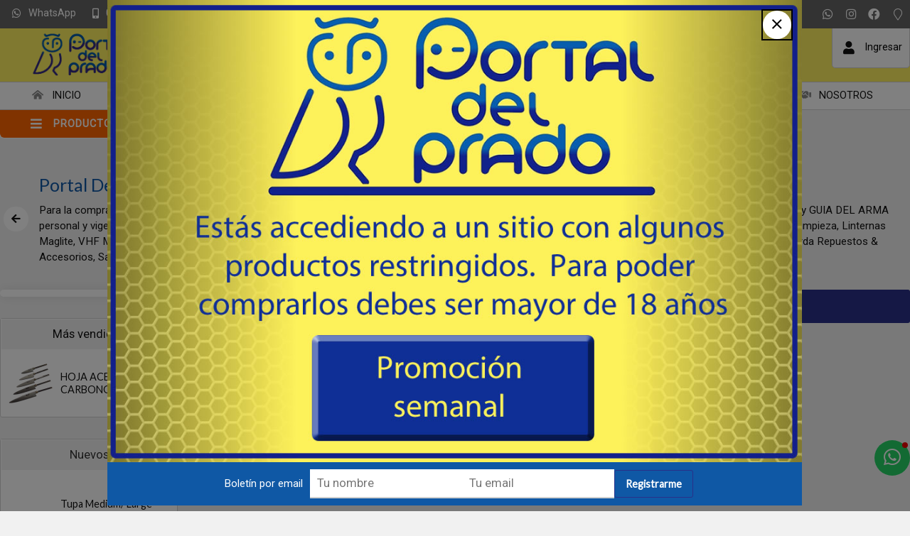

--- FILE ---
content_type: text/html;charset=windows-1252
request_url: https://www.portaldelprado.com.uy/productos/productos.php?path=0.6187&secc=productos
body_size: 30805
content:
<!DOCTYPE html>
<html lang="es" id="proyecto_sublimesolutions" itemscope itemtype="http://schema.org/WebPage">
<head>
<meta name="author" content="https://www.SUBLIMESOLUTIONS.com"/>
<meta name="theme-color" content="#0f58a5"/>
<meta name="msapplication-navbutton-color" content="#0f58a5"/>
<meta name="apple-mobile-web-app-status-bar-style" content="#0f58a5"/>
<meta name="msapplication-TileColor" content="#0f58a5"/>
<title>Sierralibre Importaciones - Pesca Caza Camping  Náutica y Accesorios - Venta Mayorista Únicamente.</title>
<meta name='theme-color' content='#191919'/>
<meta name="description" content="Los mejores productos y precios en Pesca Caza Camping  Náutica y Accesorios - Venta por mayor únicamente. Accesorios, bípodes, caminadores, soportes, cajas, varios, camuflaje, señales, alertas"/>
<meta name="keywords" content="armas, anillas, bases, camping, cananas, fundas, cuchillería, iluminación, indumentaria, munición, náutica, óptica, pesca, recarga, seguridad, mayorista, botes, embarcaciones, motores fuera de borda, lubricantes, cañas, riles, radiocomunicaciones, radios, VHF Marino, outdoor, salvavidas, remolcables, juegos piscina, cabos, binoculares, largavista, miras telescópicas, punto rojo, holográficas, telescopios, botes, gomones, inflables, semi rígidos, rifles, pistolas, chumberas, nitro pistón, aire, comprimido, cañas, pescar,MAGLITE, HIDEA, COBRA, MARES, HEAD, WINCHESTER, HORNADY, GECO, RWS, ROTWEILL, SIERRA, GOMONES, KAYAK, BOTES, ARGO, CUCHILLERIA, CUCHILLOS, CRIOLLA, FOBUS, BULLDOG, PSP, SPRAY, DEFENSA, RIFLES, PISTOLAS, REVOLVERES"/>
<link rel="canonical" href="https://www.portaldelprado.com.uy/productos/productos.php?path=0.6187&secc=productos"/>
<base href="https://www.portaldelprado.com.uy">
<meta name="viewport" content="initial-scale=1,maximum-scale=2"/><meta property="og:site_name" content="Portal del Prado"/>
<meta property="og:title" content="Sierralibre Importaciones - Pesca Caza Camping  N&aacute;utica y Accesorios - Venta Mayorista &Uacute;nicamente."/>
<meta property="og:type" content="website"/>
<meta property="og:url" content="https://www.portaldelprado.com.uy/productos/productos.php?path=0.6187&secc=productos?lang=es"/>
<meta property="og:image" content="https://www.portaldelprado.com.uy/artworks/artworks_portaldelprado2024comuy/logo_social.png"/>
<meta property="og:description" content="Los mejores productos y precios en Pesca Caza Camping  N&aacute;utica y Accesorios - Venta por mayor &uacute;nicamente. Accesorios, b&iacute;podes, caminadores, soportes, cajas, varios, camuflaje, se&ntilde;ales, alertas"/>
<meta name="twitter:site" content="Portal del Prado"/>
<meta name="twitter:title" content="Sierralibre Importaciones - Pesca Caza Camping  Náutica y Accesorios - Venta Mayorista Únicamente."/>
<meta name="twitter:description" content="Los mejores productos y precios en Pesca Caza Camping  N&aacute;utica y Accesorios - Venta por mayor &uacute;nicamente. Accesorios, b&iacute;podes, caminadores, soportes, cajas, varios, camuflaje, se&ntilde;ales, alertas"/>
<meta name="twitter:creator" content="Sierralibre Importaciones - Pesca Caza Camping  Náutica y Accesorios - Venta Mayorista Únicamente."/>
<meta name="twitter:image" content="https://www.portaldelprado.com.uy/artworks/artworks_portaldelprado2024comuy/logo_social.png"/>
<meta name="twitter:card" content="https://www.portaldelprado.com.uy/artworks/artworks_portaldelprado2024comuy/logo_social.png"/>
<meta itemprop="url" content="https://www.portaldelprado.com.uy/productos/productos.php?path=0.6187&secc=productos?lang=es"/>
<meta itemprop="name" content="Sierralibre Importaciones - Pesca Caza Camping  Náutica y Accesorios - Venta Mayorista Únicamente."/>
<meta itemprop="headline" content="Sierralibre Importaciones - Pesca Caza Camping  Náutica y Accesorios - Venta Mayorista Únicamente."/>
<meta itemprop="description" content="Los mejores productos y precios en Pesca Caza Camping  N&aacute;utica y Accesorios - Venta por mayor &uacute;nicamente. Accesorios, b&iacute;podes, caminadores, soportes, cajas, varios, camuflaje, se&ntilde;ales, alertas"/>
<meta name="format-detection" content="telephone=no"/>
<link id="css_principal" rel="stylesheet" href="https://www.portaldelprado.com.uy/includes/styles_generados/portaldelprado2024comuy/productos.php?seccion=productos&idsite=productos&amp;secc=productos&amp;color_rgb_categoria_actual=" type="text/css" media="screen,print"/>
<link rel="icon" type="image/x-icon" href="https://www.portaldelprado.com.uy/artworks/artworks_portaldelprado2024comuy/favicon.ico"/>
<link rel="icon" type="image/png" href="https://www.portaldelprado.com.uy/artworks/artworks_portaldelprado2024comuy/favicon-16x16.png" sizes="16x16"/>
<link rel="icon" type="image/png" href="https://www.portaldelprado.com.uy/artworks/artworks_portaldelprado2024comuy/favicon-32x32.png" sizes="32x32"/>
<link rel="apple-touch-icon" href="https://www.portaldelprado.com.uy/artworks/artworks_portaldelprado2024comuy/apple-touch-icon.png" sizes="180x180"/>
<script src="//cdnjs.cloudflare.com/ajax/libs/jquery/3.3.1/jquery.min.js"></script>
<script src="/includes/scripts/plantilla_js.php?seccion=productos"></script>




<!-- Facebook Pixel Code -->
<script>
  !function(f,b,e,v,n,t,s)
  {if(f.fbq)return;n=f.fbq=function(){n.callMethod?
  n.callMethod.apply(n,arguments):n.queue.push(arguments)};
  if(!f._fbq)f._fbq=n;n.push=n;n.loaded=!0;n.version='2.0';
  n.queue=[];t=b.createElement(e);t.async=!0;
  t.src=v;s=b.getElementsByTagName(e)[0];
  s.parentNode.insertBefore(t,s)}(window, document,'script',
  'https://connect.facebook.net/en_US/fbevents.js');
  fbq('init', '621172155662568');
  fbq('track', 'PageView');
</script>
<noscript><img height="1" width="1" style="display:none" src="https://www.facebook.com/tr?id=621172155662568&ev=PageView&noscript=1"/></noscript>
<!-- End Facebook Pixel Code --><script src="https://cdnjs.cloudflare.com/ajax/libs/jQuery-viewport-checker/1.8.8/jquery.viewportchecker.min.js"></script>
<link rel="stylesheet" href="https://cdnjs.cloudflare.com/ajax/libs/animate.css/4.1.1/animate.min.css"/>
</head>


<body class="idsite_productos internas sec_productos  ">


<div class="SME-fondo"></div><a id="top"></a>

				<div class="SME-productos_seccion smefx2"></div>
	<div class="cargando_pagina"><div class="acc"></div><div class="acc2"></div><div class="loadercont"><div class="loader"></div><div class="estado"></div></div></div>
<div id="contenedor_1" class="contenedor_1"><div class="SME-contenedor_1"></div>
  <!--file_ini:/msgs/layout/dhtml_alert.php-->
<div id="dhtml_alert" class="dhtml_alert"><div class="SME-alerta"></div><div class="cont"><div class="cont2">
<div class="whead">
<div class="wtitle" id="dhtml_alert_title"> </div>
<div class="wclose" id="cont_close_dhtmlalert"><button id="btn_cerrar_dhmlalert" onclick="cerrar_dhtmlalert()"><i class="far fa-times"></i></button></div>
</div>
<div class="wcont"><div class="wcontent" id="dhtml_alert_MSG"></div></div>
</div></div></div>
<div id="ly_transparente" class="u"></div>
<!--file_ini:/productos/ordenes3/layout/dhtml_alert_alt.php-->
<div id="dhtml_alert_alt" class="dhtml_alert dhtml_alert_alt"><div class="SME-alerta"></div><div class="cont"><div class="acc" onclick="DHTMLALERT_ALT('')"></div><div class="cont2">
<div class="whead">
<div class="wtitle nosel">&nbsp;</div>
<div class="wclose"><div class="opb cerrar"><button id="btn_cerrar_dhmlalert_alt" onclick="DHTMLALERT_ALT('')"><i class="far fa-times"></i></button></div></div>
</div>
<div class="wcont"><div class="wcontent" id="dhtml_alert_MSG_alt"></div></div>
</div></div></div>
<!--file_end:/msgs/layout/dhtml_alert.php-->  <div class="gencont1" id="gencont1"><div class="SME-contenedor_magico_1"></div><div class="gencont1cont">
    <!--file_ini:/includes/layout/design/redes_sociales_links3.php-->
<div class="redes_sociales3">


<div  class="img"><span></span></div><div class="cont0">
<div class="SME-redes_sociales_3"></div><div class="redestxt">Únete</div><div class="cont00">
							<div class="whatsapp">
		<a href="https://wa.me/598092220107" target="_blank"><i class="fab fa-whatsapp"></i><span>Whatsapp</span></a>
		</div>
																<div class="instagram">
		<a  target="_blank" href="https://www.instagram.com/portaldelpradouy/">
												<i class="fab fa-instagram"></i><span>Instagram</span>							</a>
		</div>
									<div class="facebook">
		<a  target="_blank" href="https://www.facebook.com/portaldelpradouy/">
												<i class="fab fa-facebook"></i><span>Facebook</span>							</a>
		</div>
																						<div class="pin">
		<a  target="_blank" href="https://www.google.com/maps/place/Portal+del+Prado/@-34.8763194,-56.1978339,15z/data=!4m6!3m5!1s0x959f8100f3aa2b01:0x40a7b73248c0ca6a!8m2!3d-34.8763194!4d-56.1978339!16s%2Fg%2F11f71pdv3p?entry=ttu">
												<i class="fal fa-map-marker"></i><span>Mapa</span>							</a>
		</div>
																																											</div></div>
</div>    <!--file_ini:/includes/layout/design/telefono.php-->
<div class="tel" id="tel"><div class="telcont"><div class="SME-telefono_1"></div>


<div  class="img"><span></span></div>	<div class="sucursal">
			<span class="nombreaccesorio">¡Llamanos!</span>

		<span class="nombresucursal">
					<span class="flag flag-uy"></span>
							<span>Portal del Prado -  Armería, Tiempo Libre & Accesorios</span>
				</span>

		
				<div id="telcont_header90" class="telcont0">

		
		
		
				<span class="telcel">
		<i class="fas fa-mobile-alt"></i>		<span class="telcod">(+598)</span><span class="tnum">092 220 107</span><span class="sep"></span></span>
				<span class="telmensaje"><a href="https://wa.me/598092220107" target="_blank"><i class="fab fa-whatsapp"></i><b>WhatsApp</b></a></span>
		<span class="telnumeromovil2"><a href="tel:+598092220107" target="_self"><i class="fas fa-mobile-alt"></i><span>Llamar</span><b>092 220 107</b></a></span>
		
		
		
		</div>
		
		

		
				<span class="mapalink">
			<a href="https://www.google.com/maps/place/Portal+del+Prado/@-34.8763194,-56.1978339,15z/data=!4m6!3m5!1s0x959f8100f3aa2b01:0x40a7b73248c0ca6a!8m2!3d-34.8763194!4d-56.1978339!16s%2Fg%2F11f71pdv3p?entry=ttu" target="_blank"><span class="dir"><i class="fa fa-map-marker"></i><span>
				Av. Agraciada 2958 Esq. E. Ciganda 
				(Prado / Bella Vista, 				Montevideo				 - Uruguay)								</span></span></a>
		</span>
		
				<span class="horario">
		<i class="fas fa-clock"></i>
		<span>Lunes a Viernes de 8:30 a 17:30 hs.</span>
		</span>
		
					<span class="contacto"><a
							href="javascript:mostrar_mini_contacto(10)"
						>
			<i class="fa fa-envelope"></i><span>Contacto</span></a></span>
		
	</div>

	
</div></div>    <!--file_ini:/includes/layout/design/bienvenida.php-->
<div id="bienvenida"><div class="bienvenidacont"><div class="bienvenidacont2"><div class="SME-bienvenida"></div>
<!--file_ini:/includes/layout/design/corpinfo_seleccionar.php-->
<!--file_end:/includes/layout/design/corpinfo_seleccionar.php--><div class="usu">
			<div id="usufoto2" onclick="
							aplicar_quitar_clase('ly_login','login_on');getObj('frm_login').usuario.focus()
					"><i class="fa fa-user"></i></div>
	
	<div class="bienvenido" >

	<div class="nusu">
			<span class="saludo">Bienvenid@</span>
		<span class="invitado" onclick="aplicar_quitar_clase('ly_login','login_on');getObj('frm_login').usuario.focus()">Invitado</span>
		</div>

				<div class="hlogin">
							<div class="hingresar"><a href="javascript:aplicar_quitar_clase('ly_login','login_on');getObj('frm_login').usuario.focus()"><span>Ingresar</span></a></div>
										<div class="linea"></div>
				<div class="hregistro"><a href="/registro"><span>Registrarse</span></a></div>
					</div>
		</div>
</div>



<div class="compra " id="detallecompra" style="">


<!--file_ini:/productos/ordenes3/layout/cart_header.php-->
<div class="detallecompra" id="detallecompracont" >
<span class="compra_ico"><i class="fa fa-shopping-cart"></i></span>
<span id="items_compra_frase">Mi compra</span>
<span id="items_de_compra"><em>0</em> <span>ítem</span></span>
<span id="total_de_compra"><em>USD</em><b>0</b></span>
</div>
<!--file_end:/productos/ordenes3/layout/cart_header.php-->
<div id="pasarporcaja">
	<div class="vercompra"><a href="javascript:aplicar_quitar_clase('ly_cart','carrito_activo')">Ver compra</a></div>
<div class="finalizar"><a href="/productos/ordenes">Finalizar compra</a></div>
<div id="but_pasarporcajaacc"></div>
</div>
<div class="fx"></div>

</div>

		<!--
		<div class="fav" id="user_fav"><a href="/favoritos/"><i class='far fa-heart'></i><font>Favoritos</font><span id="fav_counter"><b>0</b></span></a></div>
		-->
		

</div></div>
<div id="bienvenida_overlay" onclick="display_undisplay('panel_opciones,bienvenida_overlay')" style="display:none"></div>
</div>
    <!--file_ini:/includes/layout/design/header.php-->
<header id="header"><div class="cont"><div class="SME-cabecera"></div>
<div class="logocont">
	<div id="logo" class="logo_proyecto"><a href="/"><img
	src="/artworks/artworks_portaldelprado2024comuy/logo.svg?1714424282"
		alt="Portal del Prado"
	/></a></div>
<div class="proyecto"><a href="/">Portal del Prado</a></div>
</div>
<div id="acc1"></div><div id="acc2"></div><div id="acc3"></div>
</div></header>

<div class="header_imprimir"><div class="logo_prn"><img src="/artworks/artworks_portaldelprado2024comuy/favicon.ico" width="32" height="32" alt="Portal del Prado"/></div>
<div>
https://www.portaldelprado.com.uy<br/>
/ <span>(+598) 092 220 107</span></div>
</div>    <script>
function activar_menu()
{
	alert('1');
}
</script>
<!--file_ini:/includes/layout/design/menu1.php-->
<div id="ly_menu" class="nav"><div class="SME-menu_1"></div>
<div class="cssmenulab" onclick="aplicar_quitar_clase('cssmenu','cssmenu_on');aplicar_quitar_clase('nav_cerrar','cerrar_on');aplicar_quitar_clase('nav_cerrar2','cerrar2_on')"><i class="fa fa-bars"></i><span>Menú</span></div>
<ul class="cssmenu" id="cssmenu">
<li ><a  href="/"><i class='fas fa-home-alt'></i><span>INICIO</span></a><p><span class='fx'></span>Armas, Municiones, Indumentaria, Caza, Camping, Cuchillería, Pesca, Tiro, Náutica, Seguridad y más...</p></li><li ><a  href="/destacados/"><i class='fas fa-money-bill-wave-alt'></i><span>Destacados</span></a></li><li ><a  href="/nuevos-productos/"><i class='fas fa-asterisk'></i><span>Nuevos</span></a></li><li ><a  href="/productos/productos.php?secc=productos_descuento"><i class='fas fa-dollar-sign'></i><span>Descuentos</span></a></li><li ><a  href="/ofertas/"><i class='fas fa-badge'></i><span>Ofertas</span></a></li><li ><a  href="/outlet/"><i class='fas fa-tag'></i><span>Outlet</span></a></li><li ><a  href="javascript:;"><i class='fas fa-handshake'></i><span>NOSOTROS</span></a>	<ul>		<li ><a  href="/empresa/"><i class='fas fa-store-alt'></i><span>Empresa</span></a></li>		<li ><a  href="/ubicacion/"><i class='fas fa-map-marker'></i><span>Ubicación</span></a></li>		<li ><a  href="/preguntas-frecuentes/"><i class='fas fa-comment'></i><span>Preguntas frecuentes</span></a></li></ul></li></ul>
<div class="fx"></div>
<div id="nav_cerrar" class="cerrar" onclick="aplicar_quitar_clase('cssmenu','cssmenu_on');aplicar_quitar_clase('nav_cerrar','cerrar_on');aplicar_quitar_clase('nav_cerrar2','cerrar2_on')"><i class="far fa-times"></i></div>
<div id="nav_cerrar2" class="cerrar2" onclick="aplicar_quitar_clase('cssmenu','cssmenu_on');aplicar_quitar_clase('nav_cerrar','cerrar_on');aplicar_quitar_clase('nav_cerrar2','cerrar2_on')"></div>
<a id="menu_1"></a>
</div>
    <!--file_ini:/productos/categorias/categorias_expandibles_por_css.php-->
<div class="navmenucont" id="productos_categorias_3"><div class="navmenucont2"><div class="productos_categorias_3">
<div class="SME-productos_categorias_3 emsini"></div>


<div onclick="location.href='/productos/'" class="img"><span></span></div><div class="SME-categorias_3"></div>
<div class="csscatlab" onclick="aplicar_quitar_clase('productos_categorias_3','csscat_on')"><span class="ico"><i class="fa fa-bars"></i></span><span class="txt">Productos</span></div>
<ul id="navMenuProductos" class="cont cat12" ><li class="fx3"></li>
				<li class='csscat3'>
				<div class='fotocat nofotocat'><a aria-label="Bolsos & Mochilas" href="/portaldelprado/bolsos-mochilas/"></a></div>
				<div class="catcont">
				<a href="/portaldelprado/bolsos-mochilas/"><span>Bolsos & Mochilas</span></a>
				
				</div>
				<ul class='dl-submenu csscat3_n2'>
<li><a  href="/portaldelprado/bolsos-mochilas/bolsos/">Bolsos</a>
<li><a  href="/portaldelprado/bolsos-mochilas/carteras-morrales-porta-documentos/">Carteras, Morrales, Porta Documentos</a>
<li><a  href="/portaldelprado/bolsos-mochilas/mochilas/">Mochilas</a>
</ul>
</li>
				<li class='csscat12'>
				<div class='fotocat nofotocat'><a aria-label="Buceo, Natación & Playa" href="/portaldelprado/buceo-natacion-playa/"></a></div>
				<div class="catcont">
				<a href="/portaldelprado/buceo-natacion-playa/"><span>Buceo, Natación & Playa</span></a>
				
				</div>
				<ul class='dl-submenu csscat12_n2'>
<li><a  href="/portaldelprado/buceo-natacion-playa/buceo/">Buceo</a>
<ul class='dl-submenu'>
<li><a  href="/portaldelprado/buceo-natacion-playa/buceo/aletas-patas/">Aletas & Patas</a></li>
<li><a  href="/portaldelprado/buceo-natacion-playa/buceo/arpones-accesorios/">Arpones & Accesorios</a></li>
<li><a  href="/portaldelprado/buceo-natacion-playa/buceo/bolsos-sacos-estuches/">Bolsos, Sacos & Estuches</a></li>
<li><a  href="/portaldelprado/buceo-natacion-playa/buceo/mascaras-esnorquel-repuestos/">Máscaras, Esnórquel & Repuestos</a></li>
<li><a  href="/portaldelprado/buceo-natacion-playa/buceo/trajes-humedos-accesorios-complementos/">Trajes Húmedos, Accesorios & Complementos</a></li>
</ul>
<li><a  href="/portaldelprado/buceo-natacion-playa/natacion/">Natación</a>
<ul class='dl-submenu'>
<li><a  href="/portaldelprado/buceo-natacion-playa/natacion/accesorios-patas-gorras-lentes/">Accesorios, Patas, Gorras & Lentes</a></li>
<li><a  href="/portaldelprado/buceo-natacion-playa/natacion/mallas-bikinis/">Mallas & Bikinis</a></li>
<li><a  href="/portaldelprado/buceo-natacion-playa/natacion/prendas-batas-calzado-toallas/">Prendas, Batas, Calzado & Toallas</a></li>
<li><a  href="/portaldelprado/buceo-natacion-playa/natacion/shorts-jammers-zungas/">Shorts, Jammers & Zungas</a></li>
</ul>
<li><a  href="/portaldelprado/buceo-natacion-playa/playa-piscina/">Playa & Piscina</a>
<ul class='dl-submenu'>
<li><a  href="/portaldelprado/buceo-natacion-playa/playa-piscina/deportes-juegos-accesorios-para-el-agua-tablas-remolcables/">Deportes, Juegos & Accesorios Para el Agua, Tablas, Remolcables</a></li>
<li><a  href="/portaldelprado/buceo-natacion-playa/playa-piscina/prendas-batas-calzado-toallas/">Prendas, Batas, Calzado & Toallas</a></li>
<li><a  href="/portaldelprado/buceo-natacion-playa/playa-piscina/rash-guard-adultos-ninos/">Rash Guard Adultos & Niños</a></li>
</ul>
</ul>
</li>
				<li class='csscat2'>
				<div class='fotocat nofotocat'><a aria-label="Camping & Orientación" href="/portaldelprado/camping-orientacion/"></a></div>
				<div class="catcont">
				<a href="/portaldelprado/camping-orientacion/"><span>Camping & Orientación</span></a>
				
				</div>
				<ul class='dl-submenu csscat2_n2'>
<li><a  href="/portaldelprado/camping-orientacion/brazaletes-cabos-cuerdas/">Brazaletes, Cabos & Cuerdas</a>
<ul class='dl-submenu'>
<li><a  href="/portaldelprado/camping-orientacion/brazaletes-cabos-cuerdas/paracord/">Paracord</a></li>
</ul>
<li><a  href="/portaldelprado/camping-orientacion/brujulas-compases-cronos-navegadores/">Brújulas, Compases, Cronos, Navegadores</a>
<ul class='dl-submenu'>
<li><a  href="/portaldelprado/camping-orientacion/brujulas-compases-cronos-navegadores/brujulas/">Brújulas</a></li>
<li><a  href="/portaldelprado/camping-orientacion/brujulas-compases-cronos-navegadores/cronometros/">Cronómetros</a></li>
</ul>
<li><a  href="/portaldelprado/camping-orientacion/cantimploras-hidratacion-termos/">Cantimploras, Hidratación & Termos</a>
<ul class='dl-submenu'>
<li><a  href="/portaldelprado/camping-orientacion/cantimploras-hidratacion-termos/cantimploras/">Cantimploras</a></li>
<li><a  href="/portaldelprado/camping-orientacion/cantimploras-hidratacion-termos/termos-conservadoras-accesorios/">Termos, Conservadoras & Accesorios</a></li>
</ul>
<li><a  href="/portaldelprado/camping-orientacion/carpas-catres-hamacas-sobres-accesorios/">Carpas, Catres, Hamacas, Sobres & Accesorios</a>
<ul class='dl-submenu'>
<li><a  href="/portaldelprado/camping-orientacion/carpas-catres-hamacas-sobres-accesorios/accesorios-complementos-repuestos/">Accesorios, Complementos & Repuestos</a></li>
<li><a  href="/portaldelprado/camping-orientacion/carpas-catres-hamacas-sobres-accesorios/carpas/">Carpas</a></li>
<li><a  href="/portaldelprado/camping-orientacion/carpas-catres-hamacas-sobres-accesorios/hamacas-colgantes/">Hamacas Colgantes</a></li>
<li><a  href="/portaldelprado/camping-orientacion/carpas-catres-hamacas-sobres-accesorios/sobres-de-dormir/">Sobres de Dormir</a></li>
</ul>
<li><a  href="/portaldelprado/camping-orientacion/esparcimiento/">Esparcimiento</a>
<li><a  href="/portaldelprado/camping-orientacion/menaje/">Menaje</a>
<li><a  href="/portaldelprado/camping-orientacion/uso-militar-/-policial-/-scout/">Uso Militar / Policial / Scout</a>
</ul>
</li>
				<li class='csscat15'>
				<div class='fotocat nofotocat'><a aria-label="Cananas, Correas, Fundas" href="/portaldelprado/cananas-correas-fundas/"></a></div>
				<div class="catcont">
				<a href="/portaldelprado/cananas-correas-fundas/"><span>Cananas, Correas, Fundas</span></a>
				
				</div>
				<ul class='dl-submenu csscat15_n2'>
<li><a  href="/portaldelprado/cananas-correas-fundas/cananas-sobaqueras/">Cananas & Sobaqueras</a>
<ul class='dl-submenu'>
<li><a  href="/portaldelprado/cananas-correas-fundas/cananas-sobaqueras/cordura-denier-tafeta-reforzada/">Cordura, Denier, Tafeta Reforzada</a></li>
<li><a  href="/portaldelprado/cananas-correas-fundas/cananas-sobaqueras/cuero-legitimo/">Cuero Legítimo</a></li>
<li><a  href="/portaldelprado/cananas-correas-fundas/cananas-sobaqueras/polimero/">Polímero</a><ul class='dl-submenu csscat15_n2'>
<li><a  href="/portaldelprado/cananas-correas-fundas/cananas-sobaqueras/polimero/1-extensiones-muslera/">1 - Extensiones Muslera</a></li>
<li><a  href="/portaldelprado/cananas-correas-fundas/cananas-sobaqueras/polimero/beretta/">Beretta</a></li>
<li><a  href="/portaldelprado/cananas-correas-fundas/cananas-sobaqueras/polimero/bersa/">Bersa</a></li>
<li><a  href="/portaldelprado/cananas-correas-fundas/cananas-sobaqueras/polimero/colt/">Colt</a></li>
<li><a  href="/portaldelprado/cananas-correas-fundas/cananas-sobaqueras/polimero/cz/">Cz</a></li>
<li><a  href="/portaldelprado/cananas-correas-fundas/cananas-sobaqueras/polimero/glock/">Glock</a></li>
<li><a  href="/portaldelprado/cananas-correas-fundas/cananas-sobaqueras/polimero/ruger/">Ruger</a></li>
<li><a  href="/portaldelprado/cananas-correas-fundas/cananas-sobaqueras/polimero/sig-sauer/">Sig Sauer</a></li>
<li><a  href="/portaldelprado/cananas-correas-fundas/cananas-sobaqueras/polimero/smith-wesson/">Smith & Wesson</a></li>
<li><a  href="/portaldelprado/cananas-correas-fundas/cananas-sobaqueras/polimero/springfield/">Springfield</a></li>
<li><a  href="/portaldelprado/cananas-correas-fundas/cananas-sobaqueras/polimero/taurus/">Taurus</a></li>
<li><a  href="/portaldelprado/cananas-correas-fundas/cananas-sobaqueras/polimero/universal/">Universal</a></li>
<li><a  href="/portaldelprado/cananas-correas-fundas/cananas-sobaqueras/polimero/walther/">Walther</a></li>
</ul>
</li>
</ul>
<li><a  href="/portaldelprado/cananas-correas-fundas/correas-armas-largas-bolsos/">Correas - Armas Largas & Bolsos</a>
<li><a  href="/portaldelprado/cananas-correas-fundas/fundas-valijas-a-corta-a-larga/">Fundas & Valijas - A. Corta & A. Larga</a>
<ul class='dl-submenu'>
<li><a  href="/portaldelprado/cananas-correas-fundas/fundas-valijas-a-corta-a-larga/armas-cortas/">Armas Cortas</a></li>
<li><a  href="/portaldelprado/cananas-correas-fundas/fundas-valijas-a-corta-a-larga/armas-largas-con-mira-telescopica/">Armas Largas Con Mira Telescópica</a></li>
<li><a  href="/portaldelprado/cananas-correas-fundas/fundas-valijas-a-corta-a-larga/armas-largas-sin-mira-telescopica/">Armas Largas Sin Mira Telescópica</a></li>
<li><a  href="/portaldelprado/cananas-correas-fundas/fundas-valijas-a-corta-a-larga/fusil-escopeta-tacticas/">Fusil & Escopeta - Tácticas</a></li>
<li><a  href="/portaldelprado/cananas-correas-fundas/fundas-valijas-a-corta-a-larga/rigidas-semi-rigidas/">Rígidas & Semi Rígidas</a></li>
</ul>
<li><a  href="/portaldelprado/cananas-correas-fundas/fundas-navajas-pequenos-accesorios-vainas/">Fundas Navajas & Pequeños Accesorios, Vainas</a>
<ul class='dl-submenu'>
<li><a  href="/portaldelprado/cananas-correas-fundas/fundas-navajas-pequenos-accesorios-vainas/cordura-reforzada/">Cordura Reforzada</a></li>
<li><a  href="/portaldelprado/cananas-correas-fundas/fundas-navajas-pequenos-accesorios-vainas/cuero-legitimo/">Cuero Legítimo</a></li>
</ul>
<li><a  href="/portaldelprado/cananas-correas-fundas/pitones-portacorreas/">Pitones & Portacorreas</a>
<ul class='dl-submenu'>
<li><a  href="/portaldelprado/cananas-correas-fundas/pitones-portacorreas/anclajes-pernos-pitones/">Anclajes, Pernos & Pitones</a></li>
<li><a  href="/portaldelprado/cananas-correas-fundas/pitones-portacorreas/porta-correa-desmontable/">Porta Correa Desmontable</a></li>
</ul>
<li><a  href="/portaldelprado/cananas-correas-fundas/porta-accesorios-varios/">Porta Accesorios Varios</a>
<ul class='dl-submenu'>
<li><a  href="/portaldelprado/cananas-correas-fundas/porta-accesorios-varios/cordones-vinculantes/">Cordones Vinculantes</a></li>
<li><a  href="/portaldelprado/cananas-correas-fundas/porta-accesorios-varios/porta-cargadores-esposas-tonfas-etc/">Porta Cargadores, Esposas, Tonfas, Etc.</a></li>
<li><a  href="/portaldelprado/cananas-correas-fundas/porta-accesorios-varios/porta-municiones/">Porta Municiones</a></li>
</ul>
</ul>
</li>
				<li class='csscat4'>
				<div class='fotocat nofotocat'><a aria-label="Caza & Tiro Deportivo" href="/portaldelprado/caza-tiro-deportivo/"></a></div>
				<div class="catcont">
				<a href="/portaldelprado/caza-tiro-deportivo/"><span>Caza & Tiro Deportivo</span></a>
				
				</div>
				<ul class='dl-submenu csscat4_n2'>
<li><a  href="/portaldelprado/accesorios-&-repuestos---caza-&-tiro/caza-&-tiro-deportivo/">Accesorios & Repuestos - Caza & Tiro</a>
<ul class='dl-submenu'>
<li><a  href="/portaldelprado/piezas-&-respuestos-varios/caza-&-tiro-deportivo/accesorios-&-repuestos---caza-&-tiro/">Piezas & Respuestos Varios</a></li>
</ul>
<li><a  href="/portaldelprado/caza-tiro-deportivo/accesorios-caza-tiro/">Accesorios - Caza & Tiro</a>
<ul class='dl-submenu'>
<li><a  href="/portaldelprado/caza-tiro-deportivo/accesorios-caza-tiro/bipodes-caminadores-soportes/">Bípodes, Caminadores & Soportes</a></li>
<li><a  href="/portaldelprado/caza-tiro-deportivo/accesorios-caza-tiro/blancos-caza-balines-targets/">Blancos, Caza Balines & Targets</a></li>
<li><a  href="/portaldelprado/caza-tiro-deportivo/accesorios-caza-tiro/cachas-cantoneras-culatas/">Cachas, Cantoneras & Culatas</a></li>
<li><a  href="/portaldelprado/caza-tiro-deportivo/accesorios-caza-tiro/camuflaje-en-general/">Camuflaje en general</a></li>
<li><a  href="/portaldelprado/caza-tiro-deportivo/accesorios-caza-tiro/decorativos-complementos/">Decorativos & Complementos</a></li>
<li><a  href="/portaldelprado/caza-tiro-deportivo/accesorios-caza-tiro/esencias-llamadores-senuelos-de-caza/">Esencias, Llamadores & Señuelos de Caza</a></li>
</ul>
<li><a  href="/portaldelprado/caza-tiro-deportivo/aire-comprimido/">Aire Comprimido</a>
<ul class='dl-submenu'>
<li><a  href="/portaldelprado/caza-tiro-deportivo/aire-comprimido/armas-aire-comprimido-accesorioss/">Armas Aire Comprimido & Accesorioss</a></li>
<li><a  href="/portaldelprado/caza-tiro-deportivo/aire-comprimido/garrafitas-co2-proyectiles/">Garrafitas CO2, Proyectiles.</a></li>
</ul>
<li><a  href="/portaldelprado/caza-tiro-deportivo/arcos-ballestas-cerbatanas-accesorios/">Arcos, ballestas, Cerbatanas & Accesorios</a>
<ul class='dl-submenu'>
<li><a  href="/portaldelprado/caza-tiro-deportivo/arcos-ballestas-cerbatanas-accesorios/cerbatanas-complementos/">Cerbatanas & Complementos</a></li>
<li><a  href="/portaldelprado/caza-tiro-deportivo/arcos-ballestas-cerbatanas-accesorios/flechas/">Flechas</a></li>
<li><a  href="/portaldelprado/caza-tiro-deportivo/arcos-ballestas-cerbatanas-accesorios/puntas-para-flechas/">Puntas Para Flechas</a></li>
</ul>
<li><a  href="/portaldelprado/caza-tiro-deportivo/armas-de-fuego/">Armas de Fuego</a>
<ul class='dl-submenu'>
<li><a  href="/portaldelprado/20/caza-&-tiro-deportivo/armas-de-fuego/">20</a></li>
<li><a  href="/portaldelprado/22-hornet/caza-&-tiro-deportivo/armas-de-fuego/">22 Hornet</a></li>
<li><a  href="/portaldelprado/22-lr/caza-&-tiro-deportivo/armas-de-fuego/">22 Lr</a></li>
<li><a  href="/portaldelprado/22-magnum/caza-&-tiro-deportivo/armas-de-fuego/">22 Magnum</a></li>
<li><a  href="/portaldelprado/257-wby.-mag/caza-&-tiro-deportivo/armas-de-fuego/">257 Wby. Mag</a></li>
<li><a  href="/portaldelprado/264-win.-mag./caza-&-tiro-deportivo/armas-de-fuego/">264 Win. Mag.</a></li>
<li><a  href="/portaldelprado/30-06-springfield/caza-&-tiro-deportivo/armas-de-fuego/">30-06 Springfield</a></li>
<li><a  href="/portaldelprado/32a---7.65-mm/caza-&-tiro-deportivo/armas-de-fuego/">32A - 7.65 mm</a></li>
<li><a  href="/portaldelprado/357-magnum/caza-&-tiro-deportivo/armas-de-fuego/">357 Magnum</a></li>
<li><a  href="/portaldelprado/357-sig/caza-&-tiro-deportivo/armas-de-fuego/">357 Sig</a></li>
<li><a  href="/portaldelprado/44-mag/.44-spl/caza-&-tiro-deportivo/armas-de-fuego/">44 Mag/.44 Spl</a></li>
<li><a  href="/portaldelprado/6.5x55-se/caza-&-tiro-deportivo/armas-de-fuego/">6.5x55 SE</a></li>
<li><a  href="/portaldelprado/9-mm---9-x-19/caza-&-tiro-deportivo/armas-de-fuego/">9 mm - 9 x 19</a></li>
</ul>
<li><a  href="/portaldelprado/caza-tiro-deportivo/avancarga-accesorios/">Avancarga & Accesorios</a>
<ul class='dl-submenu'>
<li><a  href="/portaldelprado/caza-tiro-deportivo/avancarga-accesorios/accesorios/">Accesorios</a></li>
</ul>
<li><a  href="/portaldelprado/caza-tiro-deportivo/cajas-municion-otros/">Cajas - munición & otros</a>
<ul class='dl-submenu'>
<li><a  href="/portaldelprado/caza-tiro-deportivo/cajas-municion-otros/para-municion/">Para munición</a></li>
<li><a  href="/portaldelprado/caza-tiro-deportivo/cajas-municion-otros/para-usos-varios/">Para usos varios</a></li>
</ul>
<li><a  href="/portaldelprado/caza-tiro-deportivo/cargadores-magazines/">Cargadores & Magazines</a>
<ul class='dl-submenu'>
<li><a  href="/portaldelprado/caza-tiro-deportivo/cargadores-magazines/accesorios-para-cargadores/">Accesorios para Cargadores</a></li>
<li><a  href="/portaldelprado/amt/caza-&-tiro-deportivo/cargadores-&-magazines/">AMT</a></li>
<li><a  href="/portaldelprado/beretta/caza-&-tiro-deportivo/cargadores-&-magazines/">Beretta</a></li>
<li><a  href="/portaldelprado/bersa/caza-&-tiro-deportivo/cargadores-&-magazines/">Bersa</a></li>
<li><a  href="/portaldelprado/browning/caza-&-tiro-deportivo/cargadores-&-magazines/">Browning</a></li>
<li><a  href="/portaldelprado/cobra/caza-&-tiro-deportivo/cargadores-&-magazines/">Cobra</a></li>
<li><a  href="/portaldelprado/colt---clones-1911/caza-&-tiro-deportivo/cargadores-&-magazines/">Colt - Clones 1911</a></li>
<li><a  href="/portaldelprado/cz---brno/caza-&-tiro-deportivo/cargadores-&-magazines/">Cz - Brno</a></li>
<li><a  href="/portaldelprado/eaa/caza-&-tiro-deportivo/cargadores-&-magazines/">EAA</a></li>
<li><a  href="/portaldelprado/glock/caza-&-tiro-deportivo/cargadores-&-magazines/">Glock</a></li>
<li><a  href="/portaldelprado/h&k/caza-&-tiro-deportivo/cargadores-&-magazines/">H&K</a></li>
<li><a  href="/portaldelprado/henry/caza-&-tiro-deportivo/cargadores-&-magazines/">Henry</a></li>
<li><a  href="/portaldelprado/hi---point/caza-&-tiro-deportivo/cargadores-&-magazines/">Hi - Point</a></li>
<li><a  href="/portaldelprado/mauser/caza-&-tiro-deportivo/cargadores-&-magazines/">Mauser</a></li>
<li><a  href="/portaldelprado/norinco/caza-&-tiro-deportivo/cargadores-&-magazines/">Norinco</a></li>
<li><a  href="/portaldelprado/phoenix/caza-&-tiro-deportivo/cargadores-&-magazines/">Phoenix</a></li>
<li><a  href="/portaldelprado/caza-tiro-deportivo/cargadores-magazines/rapidos/">Rápidos</a></li>
<li><a  href="/portaldelprado/caza-tiro-deportivo/cargadores-magazines/remington/">Remington</a></li>
<li><a  href="/portaldelprado/ruger/caza-&-tiro-deportivo/cargadores-&-magazines/">Ruger</a></li>
<li><a  href="/portaldelprado/savage-&-stevens/caza-&-tiro-deportivo/cargadores-&-magazines/">Savage & Stevens</a></li>
<li><a  href="/portaldelprado/sig-sauer/caza-&-tiro-deportivo/cargadores-&-magazines/">SIG SAUER</a></li>
<li><a  href="/portaldelprado/smith-&-wesson/caza-&-tiro-deportivo/cargadores-&-magazines/">Smith & Wesson</a></li>
<li><a  href="/portaldelprado/springfield/caza-&-tiro-deportivo/cargadores-&-magazines/">Springfield</a></li>
<li><a  href="/portaldelprado/taurus/caza-&-tiro-deportivo/cargadores-&-magazines/">Taurus</a></li>
<li><a  href="/portaldelprado/u.s.-carabine/caza-&-tiro-deportivo/cargadores-&-magazines/">U.S. Carabine</a></li>
<li><a  href="/portaldelprado/walther/caza-&-tiro-deportivo/cargadores-&-magazines/">Walther</a></li>
<li><a  href="/portaldelprado/zastava/caza-&-tiro-deportivo/cargadores-&-magazines/">Zastava</a></li>
</ul>
<li><a  href="/portaldelprado/caza-tiro-deportivo/limpieza-mantenimiento-general/">Limpieza & Mantenimiento general</a>
<ul class='dl-submenu'>
<li><a  href="/portaldelprado/caza-tiro-deportivo/limpieza-mantenimiento-general/accesorios-herramientas/">Accesorios & Herramientas</a></li>
<li><a  href="/portaldelprado/caza-tiro-deportivo/limpieza-mantenimiento-general/aceites-solventes/">Aceites & Solventes</a></li>
<li><a  href="/portaldelprado/caza-tiro-deportivo/limpieza-mantenimiento-general/baquetas-boresnakes-cuerdas-pasatrapo/">Baquetas, Boresnakes - Cuerdas Pasatrapo</a></li>
<li><a  href="/portaldelprado/caza-tiro-deportivo/limpieza-mantenimiento-general/cepillos-mops/">Cepillos & Mops</a></li>
<li><a  href="/portaldelprado/caza-tiro-deportivo/limpieza-mantenimiento-general/kit-blister-economico/">Kit - Blister Económico</a></li>
<li><a  href="/portaldelprado/caza-tiro-deportivo/limpieza-mantenimiento-general/kit-bolsos-maletines-de-cordura/">Kit - Bolsos & Maletines de Cordura®</a></li>
<li><a  href="/portaldelprado/caza-tiro-deportivo/limpieza-mantenimiento-general/kit-estuches-especiales/">Kit - Estuches Especiales</a></li>
<li><a  href="/portaldelprado/caza-tiro-deportivo/limpieza-mantenimiento-general/pavonadores-tintes-lustres/">Pavonadores, Tintes & Lustres</a></li>
</ul>
<li><a  href="/portaldelprado/caza-tiro-deportivo/municion/">Munición</a>
<ul class='dl-submenu'>
<li><a  href="/portaldelprado/caza-tiro-deportivo/municion/avancarga-proyectiles/">Avancarga - Proyectiles</a><ul class='dl-submenu csscat4_n2'>
<li><a  href="/portaldelprado/caza-tiro-deportivo/municion/avancarga-proyectiles/44/">.44</a></li>
<li><a  href="/portaldelprado/.50/caza-&-tiro-deportivo/municion/avancarga---proyectiles/">.50</a></li>
</ul>
</li>
<li><a  href="/portaldelprado/cartuchos-para-escopeta/caza-&-tiro-deportivo/municion/">Cartuchos para Escopeta</a><ul class='dl-submenu csscat4_n2'>
<li><a  href="/portaldelprado/12/caza-&-tiro-deportivo/municion/cartuchos-para-escopeta/">12</a></li>
<li><a  href="/portaldelprado/20/caza-&-tiro-deportivo/municion/cartuchos-para-escopeta/">20</a></li>
<li><a  href="/portaldelprado/24/caza-&-tiro-deportivo/municion/cartuchos-para-escopeta/">24</a></li>
<li><a  href="/portaldelprado/32/14/caza-&-tiro-deportivo/municion/cartuchos-para-escopeta/">32/14</a></li>
<li><a  href="/portaldelprado/410/caza-&-tiro-deportivo/municion/cartuchos-para-escopeta/">410</a></li>
</ul>
</li>
<li><a  href="/portaldelprado/caza-tiro-deportivo/municion/vaina-metalica/">Vaina Metálica</a><ul class='dl-submenu csscat4_n2'>
<li><a  href="/portaldelprado/17-hmr/caza-&-tiro-deportivo/municion/vaina-metalica/">17 HMR</a></li>
<li><a  href="/portaldelprado/22-corto-&-salva/caza-&-tiro-deportivo/municion/vaina-metalica/">22 Corto & Salva</a></li>
<li><a  href="/portaldelprado/22-hornet---5.635mmr-winchester/caza-&-tiro-deportivo/municion/vaina-metalica/">22 Hornet - 5.6×35mmR Winchester</a></li>
<li><a  href="/portaldelprado/22-lr.-largo-rifle/caza-&-tiro-deportivo/municion/vaina-metalica/">22 lr. Largo Rifle</a></li>
<li><a  href="/portaldelprado/22-winchester-magnum-rimfire/caza-&-tiro-deportivo/municion/vaina-metalica/">22 Winchester Magnum Rimfire</a></li>
<li><a  href="/portaldelprado/22-250-remington/caza-&-tiro-deportivo/municion/vaina-metalica/">22-250 Remington</a></li>
<li><a  href="/portaldelprado/caza-tiro-deportivo/municion/vaina-metalica/223-remington-556-x-45mm/">223 Remington - 5,56 x 45mm</a></li>
<li><a  href="/portaldelprado/243-winchester---6.2--52mm/caza-&-tiro-deportivo/municion/vaina-metalica/">243 Winchester - 6.2 × 52mm</a></li>
<li><a  href="/portaldelprado/25-auto---6.35mm-browning/caza-&-tiro-deportivo/municion/vaina-metalica/">25 Auto - 6.35mm Browning</a></li>
<li><a  href="/portaldelprado/25-06-remington---6,4-x-63-remington/caza-&-tiro-deportivo/municion/vaina-metalica/">25-06 Remington - 6,4 x 63 Remington</a></li>
<li><a  href="/portaldelprado/257-weatherby-magnum/caza-&-tiro-deportivo/municion/vaina-metalica/">257 Weatherby Magnum</a></li>
<li><a  href="/portaldelprado/260-remington---6.5-x-51mm/caza-&-tiro-deportivo/municion/vaina-metalica/">260 Remington - 6.5 x 51mm</a></li>
<li><a  href="/portaldelprado/270-winchester---6,8--64-mm/caza-&-tiro-deportivo/municion/vaina-metalica/">270 Winchester - 6,8 × 64 mm</a></li>
<li><a  href="/portaldelprado/30-us-carabina---7,62-x-33-m1/caza-&-tiro-deportivo/municion/vaina-metalica/">30 US Carabina - 7,62 x 33 M1</a></li>
<li><a  href="/portaldelprado/30-06-springfield---7.62--63mm/caza-&-tiro-deportivo/municion/vaina-metalica/">30-06 Springfield - 7.62 × 63mm</a></li>
<li><a  href="/portaldelprado/30-30-winchester/caza-&-tiro-deportivo/municion/vaina-metalica/">30-30 Winchester</a></li>
<li><a  href="/portaldelprado/300-winchester-magnum---7,62-x-67mm/caza-&-tiro-deportivo/municion/vaina-metalica/">300 Winchester Magnum - 7,62 x 67mm</a></li>
<li><a  href="/portaldelprado/308-winchester---7.62--51mm/caza-&-tiro-deportivo/municion/vaina-metalica/">308 Winchester - 7.62 × 51mm</a></li>
<li><a  href="/portaldelprado/32-auto---7.65-mm/caza-&-tiro-deportivo/municion/vaina-metalica/">32 Auto - 7.65 mm</a></li>
<li><a  href="/portaldelprado/32-s&w---32-corto/caza-&-tiro-deportivo/municion/vaina-metalica/">32 S&W - 32 Corto</a></li>
<li><a  href="/portaldelprado/32-s&wl---32-largo/caza-&-tiro-deportivo/municion/vaina-metalica/">32 S&WL - 32 Largo</a></li>
<li><a  href="/portaldelprado/32-20-winchester/caza-&-tiro-deportivo/municion/vaina-metalica/">32-20 Winchester</a></li>
<li><a  href="/portaldelprado/35-whelen/caza-&-tiro-deportivo/municion/vaina-metalica/">35 Whelen</a></li>
<li><a  href="/portaldelprado/357-s&w-magnum/caza-&-tiro-deportivo/municion/vaina-metalica/">357 S&W Magnum</a></li>
<li><a  href="/portaldelprado/375-holland-&-holland-magnum/caza-&-tiro-deportivo/municion/vaina-metalica/">375 Holland & Holland Magnum</a></li>
<li><a  href="/portaldelprado/38-sp.---38-special/caza-&-tiro-deportivo/municion/vaina-metalica/">38 Sp. - 38 Special</a></li>
<li><a  href="/portaldelprado/38-super-auto-+-p/caza-&-tiro-deportivo/municion/vaina-metalica/">38 Super auto + p</a></li>
<li><a  href="/portaldelprado/380-auto---9-corto/caza-&-tiro-deportivo/municion/vaina-metalica/">380 Auto - 9 Corto</a></li>
<li><a  href="/portaldelprado/40-s&w---10--22-mm-smith-&-wesson/caza-&-tiro-deportivo/municion/vaina-metalica/">40 S&W - 10 × 22 mm Smith & Wesson</a></li>
<li><a  href="/portaldelprado/44-remington-magnum/caza-&-tiro-deportivo/municion/vaina-metalica/">44 Remington Magnum</a></li>
<li><a  href="/portaldelprado/44-s&w-special--44-smith-&-wesson/caza-&-tiro-deportivo/municion/vaina-metalica/">44 S&W Special - 44 Smith & Wesson</a></li>
<li><a  href="/portaldelprado/444-marlin---10,9--57-mmr/caza-&-tiro-deportivo/municion/vaina-metalica/">444 Marlin - 10,9 × 57 mmR</a></li>
<li><a  href="/portaldelprado/45-auto---11,43x23-/-11,25x23mm/caza-&-tiro-deportivo/municion/vaina-metalica/">45 Auto - 11,43x23 / 11,25x23mm</a></li>
<li><a  href="/portaldelprado/45-long-colt---11,43-x-33-r/caza-&-tiro-deportivo/municion/vaina-metalica/">45 Long Colt - 11,43 x 33 R</a></li>
<li><a  href="/portaldelprado/45-70-government/caza-&-tiro-deportivo/municion/vaina-metalica/">45-70 Government</a></li>
<li><a  href="/portaldelprado/6,5-creedmoor---6.548mm/caza-&-tiro-deportivo/municion/vaina-metalica/">6,5 Creedmoor - 6.5×48mm</a></li>
<li><a  href="/portaldelprado/6,5-swedish-mauser---6.555mm/caza-&-tiro-deportivo/municion/vaina-metalica/">6,5 Swedish Mauser - 6.5×55mm</a></li>
<li><a  href="/portaldelprado/7-x-57mm-mauser/caza-&-tiro-deportivo/municion/vaina-metalica/">7 x 57mm Mauser</a></li>
<li><a  href="/portaldelprado/7,62-x-39-ruso/caza-&-tiro-deportivo/municion/vaina-metalica/">7,62 x 39 Ruso</a></li>
<li><a  href="/portaldelprado/7.65--21mm-parabellum---30-luger/caza-&-tiro-deportivo/municion/vaina-metalica/">7.65 × 21mm Parabellum - 30 Luger</a></li>
<li><a  href="/portaldelprado/7mm-remington-magnum/caza-&-tiro-deportivo/municion/vaina-metalica/">7mm Remington Magnum</a></li>
<li><a  href="/portaldelprado/8-x-57mm-mauser-js---7,92--57mm/caza-&-tiro-deportivo/municion/vaina-metalica/">8 x 57mm Mauser JS - 7,92 × 57mm</a></li>
<li><a  href="/portaldelprado/9-mm-flobert/caza-&-tiro-deportivo/municion/vaina-metalica/">9 mm Flobert</a></li>
<li><a  href="/portaldelprado/9-x-18---9mm-makarov/caza-&-tiro-deportivo/municion/vaina-metalica/">9 x 18 - 9mm Makarov</a></li>
<li><a  href="/portaldelprado/9-x-19-mm---9mm-parabellum/caza-&-tiro-deportivo/municion/vaina-metalica/">9 x 19 mm - 9mm Parabellum</a></li>
<li><a  href="/portaldelprado/9,3--62-mmmauser/caza-&-tiro-deportivo/municion/vaina-metalica/">9,3 × 62 mm Mauser</a></li>
</ul>
</li>
</ul>
<li><a  href="/portaldelprado/caza-tiro-deportivo/recarga/">Recarga</a>
<ul class='dl-submenu'>
<li><a  href="/portaldelprado/caza-tiro-deportivo/recarga/dados-shellholders/">Dados & Shellholders</a><ul class='dl-submenu csscat4_n2'>
<li><a  href="/portaldelprado/caza-tiro-deportivo/recarga/dados-shellholders/223-rem/">223 Rem</a></li>
<li><a  href="/portaldelprado/caza-tiro-deportivo/recarga/dados-shellholders/264-win-mag/">264 Win Mag</a></li>
<li><a  href="/portaldelprado/caza-tiro-deportivo/recarga/dados-shellholders/28-gauge/">28 Gauge</a></li>
<li><a  href="/portaldelprado/caza-tiro-deportivo/recarga/dados-shellholders/32-winchester-special/">32 Winchester Special</a></li>
<li><a  href="/portaldelprado/caza-tiro-deportivo/recarga/dados-shellholders/357-sig/">357 SIG</a></li>
<li><a  href="/portaldelprado/caza-tiro-deportivo/recarga/dados-shellholders/38-colt/">38 Colt</a></li>
<li><a  href="/portaldelprado/caza-tiro-deportivo/recarga/dados-shellholders/410-gauge/">410 Gauge</a></li>
<li><a  href="/portaldelprado/caza-tiro-deportivo/recarga/dados-shellholders/460-sw/">460 S&W</a></li>
<li><a  href="/portaldelprado/caza-tiro-deportivo/recarga/dados-shellholders/460-wby-magnum/">460 Wby. Magnum</a></li>
<li><a  href="/portaldelprado/caza-tiro-deportivo/recarga/dados-shellholders/57-x-28-fn/">5,7 x 28 FN</a></li>
<li><a  href="/portaldelprado/caza-tiro-deportivo/recarga/dados-shellholders/7mm-exp-280-rem/">7mm EXP - 280 Rem</a></li>
</ul>
</li>
<li><a  href="/portaldelprado/fulminantes/caza-&-tiro-deportivo/recarga/">Fulminantes</a><ul class='dl-submenu csscat4_n2'>
<li><a  href="/portaldelprado/polvora-blanca-(polvora-sin-humo)/caza-&-tiro-deportivo/recarga/fulminantes/">Pólvora blanca (pólvora sin humo)</a></li>
<li><a  href="/portaldelprado/polvora-negra---avancaga/caza-&-tiro-deportivo/recarga/fulminantes/">Pólvora Negra - Avancaga</a></li>
</ul>
</li>
<li><a  href="/portaldelprado/caza-tiro-deportivo/recarga/gas-checks/">Gas Checks</a><ul class='dl-submenu csscat4_n2'>
<li><a  href="/portaldelprado/caza-tiro-deportivo/recarga/gas-checks/hornady/">Hornady</a></li>
</ul>
</li>
<li><a  href="/portaldelprado/caza-tiro-deportivo/recarga/herramientas-complementos/">Herramientas, Complementos</a><ul class='dl-submenu csscat4_n2'>
<li><a  href="/portaldelprado/caza-tiro-deportivo/recarga/herramientas-complementos/accesorios/">Accesorios</a></li>
</ul>
</li>
<li><a  href="/portaldelprado/caza-tiro-deportivo/recarga/pesos-y-medidas/">Pesos y Medidas</a><ul class='dl-submenu csscat4_n2'>
<li><a  href="/portaldelprado/caza-tiro-deportivo/recarga/pesos-y-medidas/calibres/">Calibres</a></li>
</ul>
</li>
<li><a  href="/portaldelprado/proyectiles/caza-&-tiro-deportivo/recarga/">Proyectiles</a><ul class='dl-submenu csscat4_n2'>
<li><a  href="/portaldelprado/223-o-224/caza-&-tiro-deportivo/recarga/proyectiles/">223 - Ø .224</a></li>
<li><a  href="/portaldelprado/25-o-257/caza-&-tiro-deportivo/recarga/proyectiles/">25 -  Ø .257</a></li>
<li><a  href="/portaldelprado/30----.308/caza-&-tiro-deportivo/recarga/proyectiles/">30 - Ø .308</a></li>
<li><a  href="/portaldelprado/30----.310/caza-&-tiro-deportivo/recarga/proyectiles/">30 - Ø .310</a></li>
<li><a  href="/portaldelprado/32----.311/caza-&-tiro-deportivo/recarga/proyectiles/">32 - Ø .311</a></li>
<li><a  href="/portaldelprado/375----.375/caza-&-tiro-deportivo/recarga/proyectiles/">375 - Ø .375</a></li>
<li><a  href="/portaldelprado/38-*-357----.356-/-.357-/-.358/caza-&-tiro-deportivo/recarga/proyectiles/">38 * 357 - Ø .356 / .357 / .358</a></li>
<li><a  href="/portaldelprado/380----.356/caza-&-tiro-deportivo/recarga/proyectiles/">380 - Ø .356</a></li>
<li><a  href="/portaldelprado/40/10----.400/caza-&-tiro-deportivo/recarga/proyectiles/">40/10 - Ø .400</a></li>
<li><a  href="/portaldelprado/44----.430/caza-&-tiro-deportivo/recarga/proyectiles/">44 - Ø .430</a></li>
<li><a  href="/portaldelprado/6.5mm----.264/caza-&-tiro-deportivo/recarga/proyectiles/">6.5mm - Ø .264</a></li>
<li><a  href="/portaldelprado/6mm/243----.243/caza-&-tiro-deportivo/recarga/proyectiles/">6mm/243 - Ø .243</a></li>
<li><a  href="/portaldelprado/7mm----.284/caza-&-tiro-deportivo/recarga/proyectiles/">7mm - Ø .284</a></li>
<li><a  href="/portaldelprado/9.3mm----.366/caza-&-tiro-deportivo/recarga/proyectiles/">9.3mm - Ø .366</a></li>
<li><a  href="/portaldelprado/9mm----.355-/-.356-/-.357/caza-&-tiro-deportivo/recarga/proyectiles/">9mm - Ø .355 / .356 / .357</a></li>
</ul>
</li>
<li><a  href="/portaldelprado/vainas/caza-&-tiro-deportivo/recarga/">Vainas</a><ul class='dl-submenu csscat4_n2'>
<li><a  href="/portaldelprado/22-hornet/caza-&-tiro-deportivo/recarga/vainas/">22 Hornet</a></li>
<li><a  href="/portaldelprado/22-250-rem/caza-&-tiro-deportivo/recarga/vainas/">22-250 Rem</a></li>
<li><a  href="/portaldelprado/220-swift/caza-&-tiro-deportivo/recarga/vainas/">220 Swift</a></li>
<li><a  href="/portaldelprado/222-rem/caza-&-tiro-deportivo/recarga/vainas/">222 Rem</a></li>
<li><a  href="/portaldelprado/223-rem/caza-&-tiro-deportivo/recarga/vainas/">223 Rem</a></li>
<li><a  href="/portaldelprado/243-win/caza-&-tiro-deportivo/recarga/vainas/">243 Win</a></li>
<li><a  href="/portaldelprado/250-savage/caza-&-tiro-deportivo/recarga/vainas/">250 Savage</a></li>
<li><a  href="/portaldelprado/257-wby-magnum/caza-&-tiro-deportivo/recarga/vainas/">257 Wby Magnum</a></li>
<li><a  href="/portaldelprado/260-rem./caza-&-tiro-deportivo/recarga/vainas/">260 Rem.</a></li>
<li><a  href="/portaldelprado/264-win-mag/caza-&-tiro-deportivo/recarga/vainas/">264 Win Mag</a></li>
<li><a  href="/portaldelprado/30-30-wincester/caza-&-tiro-deportivo/recarga/vainas/">30-30 Wincester</a></li>
<li><a  href="/portaldelprado/300-winchester-magnum/caza-&-tiro-deportivo/recarga/vainas/">300 Winchester Magnum</a></li>
<li><a  href="/portaldelprado/308-winchester/caza-&-tiro-deportivo/recarga/vainas/">308 Winchester</a></li>
<li><a  href="/portaldelprado/357-mag/caza-&-tiro-deportivo/recarga/vainas/">357 Mag</a></li>
<li><a  href="/portaldelprado/357-sig/caza-&-tiro-deportivo/recarga/vainas/">357 SIG</a></li>
<li><a  href="/portaldelprado/38-spl/caza-&-tiro-deportivo/recarga/vainas/">38 Spl</a></li>
<li><a  href="/portaldelprado/38-super-auto-+-p/caza-&-tiro-deportivo/recarga/vainas/">38 Super Auto + P</a></li>
<li><a  href="/portaldelprado/380-auto/caza-&-tiro-deportivo/recarga/vainas/">380 Auto</a></li>
<li><a  href="/portaldelprado/40-s&w/caza-&-tiro-deportivo/recarga/vainas/">40 S&W</a></li>
<li><a  href="/portaldelprado/44-magnum/caza-&-tiro-deportivo/recarga/vainas/">44 Magnum</a></li>
<li><a  href="/portaldelprado/45-auto/caza-&-tiro-deportivo/recarga/vainas/">45 Auto</a></li>
<li><a  href="/portaldelprado/6,5-creedmoor/caza-&-tiro-deportivo/recarga/vainas/">6,5 Creedmoor</a></li>
<li><a  href="/portaldelprado/6,5-x-284-norma/caza-&-tiro-deportivo/recarga/vainas/">6,5 x 284 Norma</a></li>
<li><a  href="/portaldelprado/6,5x55-swedish-mauser/caza-&-tiro-deportivo/recarga/vainas/">6,5x55 Swedish Mauser</a></li>
<li><a  href="/portaldelprado/9mm---9x19/caza-&-tiro-deportivo/recarga/vainas/">9mm - 9x19</a></li>
</ul>
</li>
</ul>
<li><a  href="/portaldelprado/caza-tiro-deportivo/repuestos-disparadores-etc/">Repuestos, Disparadores, Etc.</a>
<ul class='dl-submenu'>
<li><a  href="/portaldelprado/caza-tiro-deportivo/repuestos-disparadores-etc/extension-martillo-palanqueros/">Extensión Martillo Palanqueros</a></li>
<li><a  href="/portaldelprado/caza-tiro-deportivo/repuestos-disparadores-etc/savage-stevens-arms/">Savage & Stevens Arms</a></li>
</ul>
<li><a  href="/portaldelprado/caza-tiro-deportivo/seguridad-personal/">Seguridad Personal</a>
<ul class='dl-submenu'>
<li><a  href="/portaldelprado/caza-tiro-deportivo/seguridad-personal/bastones-tonfas-y-otros/">Bastones, Tonfas y Otros</a><ul class='dl-submenu csscat4_n2'>
<li><a  href="/portaldelprado/caza-tiro-deportivo/seguridad-personal/bastones-tonfas-y-otros/bastones-extensibles/">Bastones Extensibles</a></li>
<li><a  href="/portaldelprado/caza-tiro-deportivo/seguridad-personal/bastones-tonfas-y-otros/tactical-pens/">Tactical Pens</a></li>
<li><a  href="/portaldelprado/caza-tiro-deportivo/seguridad-personal/bastones-tonfas-y-otros/tonfas/">Tonfas</a></li>
</ul>
</li>
<li><a  href="/portaldelprado/caza-tiro-deportivo/seguridad-personal/electroshocks/">Electroshocks</a></li>
<li><a  href="/portaldelprado/caza-tiro-deportivo/seguridad-personal/esposas-grilletes-llaves/">Esposas, Grilletes & Llaves</a><ul class='dl-submenu csscat4_n2'>
<li><a  href="/portaldelprado/caza-tiro-deportivo/seguridad-personal/esposas-grilletes-llaves/esposas-de-mano-llaves/">Esposas de Mano & Llaves</a></li>
</ul>
</li>
<li><a  href="/portaldelprado/caza-tiro-deportivo/seguridad-personal/proteccion-personal-auditiva-y-visual/">Protección Personal, Auditiva y Visual</a><ul class='dl-submenu csscat4_n2'>
<li><a  href="/portaldelprado/caza-tiro-deportivo/seguridad-personal/proteccion-personal-auditiva-y-visual/auditiva/">Auditiva</a></li>
<li><a  href="/portaldelprado/caza-tiro-deportivo/seguridad-personal/proteccion-personal-auditiva-y-visual/personal/">Personal</a></li>
<li><a  href="/portaldelprado/caza-tiro-deportivo/seguridad-personal/proteccion-personal-auditiva-y-visual/visual/">Visual</a></li>
</ul>
</li>
<li><a  href="/portaldelprado/caza-tiro-deportivo/seguridad-personal/seguros-anti-disparo-anti-robo/">Seguros Anti - Disparo, Anti - Robo</a><ul class='dl-submenu csscat4_n2'>
<li><a  href="/portaldelprado/caza-tiro-deportivo/seguridad-personal/seguros-anti-disparo-anti-robo/cable-de-seguridad/">Cable de Seguridad</a></li>
<li><a  href="/portaldelprado/caza-tiro-deportivo/seguridad-personal/seguros-anti-disparo-anti-robo/candados/">Candados</a></li>
<li><a  href="/portaldelprado/caza-tiro-deportivo/seguridad-personal/seguros-anti-disparo-anti-robo/gatillos/">Gatillos</a></li>
</ul>
</li>
<li><a  href="/portaldelprado/caza-tiro-deportivo/seguridad-personal/soporte-ocultamiento-armas-valores/">Soporte & Ocultamiento - Armas & Valores</a><ul class='dl-submenu csscat4_n2'>
<li><a  href="/portaldelprado/caza-tiro-deportivo/seguridad-personal/soporte-ocultamiento-armas-valores/personal-security-products-usa/">Personal Security Products - USA</a></li>
</ul>
</li>
<li><a  href="/portaldelprado/caza-tiro-deportivo/seguridad-personal/spray-de-defensa-pepper-spray/">Spray de Defensa - Pepper Spray</a><ul class='dl-submenu csscat4_n2'>
<li><a  href="/portaldelprado/caza-tiro-deportivo/seguridad-personal/spray-de-defensa-pepper-spray/sprays-de-defensa/">Sprays de Defensa</a></li>
</ul>
</li>
</ul>
</ul>
</li>
				<li class='csscat5'>
				<div class='fotocat nofotocat'><a aria-label="Cuchillos, Navajas & Afilado" href="/portaldelprado/cuchillos-navajas-afilado/"></a></div>
				<div class="catcont">
				<a href="/portaldelprado/cuchillos-navajas-afilado/"><span>Cuchillos, Navajas & Afilado</span></a>
				
				</div>
				<ul class='dl-submenu csscat5_n2'>
<li><a  href="/portaldelprado/cuchillos-navajas-afilado/afilado-mantenimiento-accesorios/">Afilado, Mantenimiento & Accesorios</a>
<li><a  href="/portaldelprado/cuchillos-navajas-afilado/bayonetas-dagas/">Bayonetas & Dagas</a>
<ul class='dl-submenu'>
<li><a  href="/portaldelprado/cuchillos-navajas-afilado/bayonetas-dagas/bayonetas/">Bayonetas</a></li>
</ul>
<li><a  href="/portaldelprado/cuchillos-navajas-afilado/buceo-pesca-fileteado/">Buceo, Pesca & Fileteado</a>
<ul class='dl-submenu'>
<li><a  href="/portaldelprado/cuchillos-navajas-afilado/buceo-pesca-fileteado/buceo/">Buceo</a></li>
<li><a  href="/portaldelprado/cuchillos-navajas-afilado/buceo-pesca-fileteado/pesca-fileteado/">Pesca & Fileteado</a></li>
</ul>
<li><a  href="/portaldelprado/cuchillos-navajas-afilado/caza-faena-complementos/">Caza, Faena & Complementos</a>
<ul class='dl-submenu'>
<li><a  href="/portaldelprado/cuchillos-navajas-afilado/caza-faena-complementos/caza-monte/">Caza & Monte</a></li>
</ul>
<li><a  href="/portaldelprado/cuchillos-navajas-afilado/cocina-gastro-e-industria/">Cocina, Gastro E Industria</a>
<ul class='dl-submenu'>
<li><a  href="/portaldelprado/cuchillos-navajas-afilado/cocina-gastro-e-industria/todos/">Todos</a></li>
</ul>
<li><a  href="/portaldelprado/cuchillos-navajas-afilado/criolla-hojas-cuchillos-encabados-facones-juegos-en-kit-vainas/">Criolla - Hojas, Cuchillos Encabados, Facones, Juegos en Kit, Vainas.</a>
<li><a  href="/portaldelprado/cuchillos-navajas-afilado/machetes-similares/">Machetes & Similares</a>
<ul class='dl-submenu'>
<li><a  href="/portaldelprado/cuchillos-navajas-afilado/machetes-similares/cold-steel/">Cold Steel</a></li>
</ul>
<li><a  href="/portaldelprado/cuchillos-navajas-afilado/navajas-multiusos/">Navajas & Multiusos</a>
<ul class='dl-submenu'>
<li><a  href="/portaldelprado/cuchillos-navajas-afilado/navajas-multiusos/plegables-comunes/">Plegables Comunes</a></li>
</ul>
</ul>
</li>
				<li class='csscat9'>
				<div class='fotocat nofotocat'><a aria-label="Iluminación" href="/portaldelprado/iluminacion/"></a></div>
				<div class="catcont">
				<a href="/portaldelprado/iluminacion/"><span>Iluminación</span></a>
				
				</div>
				<ul class='dl-submenu csscat9_n2'>
<li><a  href="/portaldelprado/iluminacion/faros-de-mano/">Faros de mano</a>
<li><a  href="/portaldelprado/iluminacion/linternas-de-cabeza/">Linternas de Cabeza</a>
<ul class='dl-submenu'>
<li><a  href="/portaldelprado/iluminacion/linternas-de-cabeza/lamparita-incandescente/">Lamparita Incandescente</a></li>
<li><a  href="/portaldelprado/iluminacion/linternas-de-cabeza/led/">Led</a></li>
</ul>
<li><a  href="/portaldelprado/iluminacion/linternas-de-mano/">Linternas de mano</a>
<ul class='dl-submenu'>
<li><a  href="/portaldelprado/iluminacion/linternas-de-mano/lamparita-incandescente/">Lamparita Incandescente</a></li>
<li><a  href="/portaldelprado/iluminacion/linternas-de-mano/led/">Led</a></li>
</ul>
<li><a  href="/portaldelprado/iluminacion/linternas-tacticas-caza/">Linternas tácticas & Caza</a>
<li><a  href="/portaldelprado/iluminacion/repuestos-accesorios/">Repuestos & Accesorios</a>
<ul class='dl-submenu'>
<li><a  href="/portaldelprado/iluminacion/repuestos-accesorios/mag-lite-usa/">Mag-Lite - Usa</a></li>
<li><a  href="/portaldelprado/iluminacion/repuestos-accesorios/optronics-inc-usa/">Optronics Inc. - Usa.</a></li>
</ul>
</ul>
</li>
				<li class='csscat7'>
				<div class='fotocat nofotocat'><a aria-label="Indumentaria" href="/portaldelprado/indumentaria/"></a></div>
				<div class="catcont">
				<a href="/portaldelprado/indumentaria/"><span>Indumentaria</span></a>
				
				</div>
				<ul class='dl-submenu csscat7_n2'>
<li><a  href="/portaldelprado/indumentaria/bebes-ninos/">Bebes & Niños</a>
<li><a  href="/portaldelprado/indumentaria/boinas-gorros-sombreros/">Boinas, Gorros & Sombreros</a>
<ul class='dl-submenu'>
<li><a  href="/portaldelprado/indumentaria/boinas-gorros-sombreros/abrigo-pasamontanas/">Abrigo & Pasamontañas</a></li>
<li><a  href="/portaldelprado/indumentaria/boinas-gorros-sombreros/boinas-sombreros-elosegui/">Boinas & Sombreros Elósegui</a></li>
<li><a  href="/portaldelprado/indumentaria/boinas-gorros-sombreros/boonies-capelinas-sombreros/">Boonies, Capelinas & Sombreros</a></li>
<li><a  href="/portaldelprado/indumentaria/boinas-gorros-sombreros/pesca/">Pesca</a></li>
<li><a  href="/portaldelprado/indumentaria/boinas-gorros-sombreros/visera/">Visera</a></li>
</ul>
<li><a  href="/portaldelprado/indumentaria/buzos-abrigo-casual-tacticos/">Buzos - Abrigo, Casual, Tácticos</a>
<ul class='dl-submenu'>
<li><a  href="/portaldelprado/indumentaria/buzos-abrigo-casual-tacticos/casual-sport-canguros/">Casual - Sport, Canguros</a></li>
<li><a  href="/portaldelprado/indumentaria/buzos-abrigo-casual-tacticos/special-ops-militar-policial/">Special Ops - Militar, Policial</a></li>
</ul>
<li><a  href="/portaldelprado/indumentaria/calcetines-ligas-medias-plantillas/">Calcetines, Ligas, Medias, Plantillas</a>
<ul class='dl-submenu'>
<li><a  href="/portaldelprado/indumentaria/calcetines-ligas-medias-plantillas/ligas/">Ligas</a></li>
<li><a  href="/portaldelprado/indumentaria/calcetines-ligas-medias-plantillas/medias/">Medias</a></li>
</ul>
<li><a  href="/portaldelprado/indumentaria/calzado/">Calzado</a>
<ul class='dl-submenu'>
<li><a  href="/portaldelprado/indumentaria/calzado/deportivo/">Deportivo</a></li>
<li><a  href="/portaldelprado/indumentaria/calzado/militar-policial/">Militar - Policial</a></li>
</ul>
<li><a  href="/portaldelprado/indumentaria/camisas/">Camisas</a>
<ul class='dl-submenu'>
<li><a  href="/portaldelprado/indumentaria/camisas/manga-corta/">Manga Corta</a></li>
</ul>
<li><a  href="/portaldelprado/indumentaria/camisetas-camisillas-musculosas/">Camisetas, Camisillas, Musculosas</a>
<ul class='dl-submenu'>
<li><a  href="/portaldelprado/indumentaria/camisetas-camisillas-musculosas/camisillas-musculosas/">Camisillas & Musculosas</a></li>
<li><a  href="/portaldelprado/indumentaria/camisetas-camisillas-musculosas/manga-corta/">Manga Corta</a></li>
</ul>
<li><a  href="/portaldelprado/indumentaria/camperas-de-abrigo-deportivas-tacticas/">Camperas de Abrigo, Deportivas & Tácticas</a>
<ul class='dl-submenu'>
<li><a  href="/portaldelprado/indumentaria/camperas-de-abrigo-deportivas-tacticas/alta-visibilidad/">Alta Visibilidad</a></li>
<li><a  href="/portaldelprado/indumentaria/camperas-de-abrigo-deportivas-tacticas/deportivas/">Deportivas</a></li>
<li><a  href="/portaldelprado/indumentaria/camperas-de-abrigo-deportivas-tacticas/m-65/">M 65</a></li>
<li><a  href="/portaldelprado/indumentaria/camperas-de-abrigo-deportivas-tacticas/ma-1/">MA 1</a></li>
</ul>
<li><a  href="/portaldelprado/indumentaria/chalecos-correajes/">Chalecos & Correajes</a>
<ul class='dl-submenu'>
<li><a  href="/portaldelprado/indumentaria/chalecos-correajes/caza-pesca/">Caza & Pesca</a></li>
<li><a  href="/portaldelprado/indumentaria/chalecos-correajes/tacticos/">Tácticos</a></li>
</ul>
<li><a  href="/portaldelprado/indumentaria/cintos-varios-tipos/">Cintos Varios Tipos</a>
<ul class='dl-submenu'>
<li><a  href="/portaldelprado/indumentaria/cintos-varios-tipos/cintos-policiales-y-militares/">Cintos Policiales y Militares</a></li>
<li><a  href="/portaldelprado/indumentaria/cintos-varios-tipos/cintos-porta-municion/">Cintos Porta Munición</a></li>
</ul>
<li><a  href="/portaldelprado/indumentaria/guantes-varios-tipos/">Guantes Varios Tipos</a>
<ul class='dl-submenu'>
<li><a  href="/portaldelprado/indumentaria/guantes-varios-tipos/pesca-fileteado/">Pesca & Fileteado</a></li>
<li><a  href="/portaldelprado/indumentaria/guantes-varios-tipos/special-ops-swat-sniper/">Special Ops, Swat, Sniper</a></li>
<li><a  href="/portaldelprado/indumentaria/guantes-varios-tipos/termicos-neopreno/">Térmicos & Neopreno</a></li>
</ul>
<li><a  href="/portaldelprado/indumentaria/impermeables-capas-ponchos-e-impermeabilizantes/">Impermeables, Capas, Ponchos e Impermeabilizantes</a>
<ul class='dl-submenu'>
<li><a  href="/portaldelprado/indumentaria/impermeables-capas-ponchos-e-impermeabilizantes/impermeables/">Impermeables</a></li>
</ul>
<li><a  href="/portaldelprado/indumentaria/mamelucos-overoles/">Mamelucos & Overoles</a>
<ul class='dl-submenu'>
<li><a  href="/portaldelprado/indumentaria/mamelucos-overoles/mamelucos/">Mamelucos</a></li>
</ul>
<li><a  href="/portaldelprado/indumentaria/pantalones-largos-cortos/">Pantalones Largos & Cortos</a>
<ul class='dl-submenu'>
<li><a  href="/portaldelprado/indumentaria/pantalones-largos-cortos/cortos-bermudas-shorts/">Cortos - Bermudas & Shorts</a></li>
<li><a  href="/portaldelprado/indumentaria/pantalones-largos-cortos/pantalones-largos/">Pantalones Largos</a></li>
</ul>
<li><a  href="/portaldelprado/indumentaria/parches-insignias-complementos/">Parches, Insignias & Complementos</a>
<ul class='dl-submenu'>
<li><a  href="/portaldelprado/indumentaria/parches-insignias-complementos/insignias/">Insignias</a></li>
</ul>
<li><a  href="/portaldelprado/indumentaria/ropa-interior-de-abrigo-termal/">Ropa Interior de Abrigo Termal</a>
<ul class='dl-submenu'>
<li><a  href="/portaldelprado/indumentaria/ropa-interior-de-abrigo-termal/camisetas-de-manga-larga/">Camisetas de Manga Larga</a></li>
</ul>
<li><a  href="/portaldelprado/indumentaria/shemaghs-army-scarf-desert-scarf/">Shemaghs, Army Scarf, Desert Scarf</a>
<ul class='dl-submenu'>
<li><a  href="/portaldelprado/indumentaria/shemaghs-army-scarf-desert-scarf/shemagh/">Shemagh</a></li>
</ul>
</ul>
</li>
				<li class='csscat1'>
				<div class='fotocat nofotocat'><a aria-label="Náutica & Motores" href="/portaldelprado/nautica-motores/"></a></div>
				<div class="catcont">
				<a href="/portaldelprado/nautica-motores/"><span>Náutica & Motores</span></a>
				
				</div>
				<ul class='dl-submenu csscat1_n2'>
<li><a  href="/portaldelprado/nautica-motores/accesorios-anclas-posacanas-cabos-etc/">Accesorios, Anclas, Posacañas, Cabos, Etc.</a>
<ul class='dl-submenu'>
<li><a  href="/portaldelprado/nautica-motores/accesorios-anclas-posacanas-cabos-etc/anclas-anclotes-roletes/">Anclas, Anclotes & Roletes</a></li>
<li><a  href="/portaldelprado/nautica-motores/accesorios-anclas-posacanas-cabos-etc/asientos-bancos-sillas/">Asientos, Bancos & Sillas</a></li>
<li><a  href="/portaldelprado/nautica-motores/accesorios-anclas-posacanas-cabos-etc/bicheros-remos/">Bicheros & Remos</a></li>
<li><a  href="/portaldelprado/nautica-motores/accesorios-anclas-posacanas-cabos-etc/bolsos-estuches-estancos/">Bolsos & Estuches Estancos</a></li>
<li><a  href="/portaldelprado/nautica-motores/accesorios-anclas-posacanas-cabos-etc/bombas-de-achique/">Bombas de Achique</a></li>
<li><a  href="/portaldelprado/nautica-motores/accesorios-anclas-posacanas-cabos-etc/cabos-uso-nautico/">Cabos Uso Náutico</a></li>
<li><a  href="/portaldelprado/nautica-motores/accesorios-anclas-posacanas-cabos-etc/carpas-toldillas/">Carpas & Toldillas</a></li>
<li><a  href="/portaldelprado/nautica-motores/accesorios-anclas-posacanas-cabos-etc/grilletes-mosquetones/">Grilletes & Mosquetones</a></li>
<li><a  href="/portaldelprado/nautica-motores/accesorios-anclas-posacanas-cabos-etc/lava-motores-motores-flusher/">Lava Motores - Motores Flusher</a></li>
<li><a  href="/portaldelprado/nautica-motores/accesorios-anclas-posacanas-cabos-etc/meteo-compases-estaciones/">Meteo, compases, estaciones</a></li>
<li><a  href="/portaldelprado/nautica-motores/accesorios-anclas-posacanas-cabos-etc/tanques-de-combustible-medidores-tapones/">Tanques de Combustible  Medidores & Tapones</a></li>
</ul>
<li><a  href="/portaldelprado/nautica-motores/deportes-juegos-accesorios-para-el-agua-tablas-remolcables/">Deportes, Juegos & Accesorios Para el Agua, Tablas, Remolcables</a>
<ul class='dl-submenu'>
<li><a  href="/portaldelprado/nautica-motores/deportes-juegos-accesorios-para-el-agua-tablas-remolcables/accesorios-infladores-etc/">Accesorios, Infladores, Etc</a></li>
<li><a  href="/portaldelprado/nautica-motores/deportes-juegos-accesorios-para-el-agua-tablas-remolcables/cabos-para-remolcables/">Cabos Para Remolcables</a></li>
<li><a  href="/portaldelprado/nautica-motores/deportes-juegos-accesorios-para-el-agua-tablas-remolcables/piscina/">Piscina</a></li>
<li><a  href="/portaldelprado/nautica-motores/deportes-juegos-accesorios-para-el-agua-tablas-remolcables/tablas-esquies/">Tablas, Esquíes</a></li>
</ul>
<li><a  href="/portaldelprado/nautica-motores/lubricantes-aditivos-accesorios/">Lubricantes, Aditivos & Accesorios</a>
<ul class='dl-submenu'>
<li><a  href="/portaldelprado/nautica-motores/lubricantes-aditivos-accesorios/4-tiempos-para-carter/">4 Tiempos Para Cárter</a></li>
<li><a  href="/portaldelprado/nautica-motores/lubricantes-aditivos-accesorios/afiches/">Afiches</a></li>
<li><a  href="/portaldelprado/nautica-motores/lubricantes-aditivos-accesorios/fluido-power-trim-tilt/">Fluido Power Trim & Tilt</a></li>
<li><a  href="/portaldelprado/nautica-motores/lubricantes-aditivos-accesorios/herramientas-accesorios/">Herramientas & Accesorios</a></li>
</ul>
<li><a  href="/portaldelprado/nautica-motores/motores-fuera-de-borda/">Motores Fuera de Borda</a>
<ul class='dl-submenu'>
<li><a  href="/portaldelprado/nautica-motores/motores-fuera-de-borda/electricos/">Eléctricos</a></li>
<li><a  href="/portaldelprado/nautica-motores/motores-fuera-de-borda/nafta-2-4-tiempos/">Nafta 2 & 4 Tiempos</a></li>
</ul>
<li><a  href="/portaldelprado/nautica-motores/orientacion/">Orientación</a>
<ul class='dl-submenu'>
<li><a  href="/portaldelprado/nautica-motores/orientacion/compases-magneticos/">Compases Magnéticos</a></li>
</ul>
<li><a  href="/portaldelprado/nautica-motores/recambio-repuestos/">Recambio & Repuestos</a>
<ul class='dl-submenu'>
<li><a  href="/portaldelprado/nautica-motores/recambio-repuestos/abrazaderas-zunchos/">Abrazaderas & Zunchos</a></li>
<li><a  href="/portaldelprado/nautica-motores/recambio-repuestos/anodos-de-sacrificio/">Ánodos de Sacrificio</a></li>
<li><a  href="/portaldelprado/nautica-motores/recambio-repuestos/aros-cilindros-partes-pernos-pistones/">Aros, Cilindros, Partes, Pernos & Pistones</a></li>
<li><a  href="/portaldelprado/nautica-motores/recambio-repuestos/arranque/">Arranque</a></li>
<li><a  href="/portaldelprado/nautica-motores/recambio-repuestos/cables-comandos-timoneras-timones/">Cables, Comandos, Timoneras &  Timones</a></li>
<li><a  href="/portaldelprado/nautica-motores/recambio-repuestos/casquillos-chavetas-pasadores-pines/">Casquillos, Chavetas, Pasadores & Pines</a></li>
<li><a  href="/portaldelprado/nautica-motores/recambio-repuestos/correas/">Correas</a></li>
<li><a  href="/portaldelprado/nautica-motores/recambio-repuestos/electrico-/-electronico-/-encendido/">Eléctrico / Electrónico / Encendido</a></li>
<li><a  href="/portaldelprado/nautica-motores/recambio-repuestos/embrague-clutch/">Embrague - Clutch</a></li>
<li><a  href="/portaldelprado/nautica-motores/recambio-repuestos/engranajes-pinones/">Engranajes & Piñones</a></li>
<li><a  href="/portaldelprado/nautica-motores/recambio-repuestos/espirales-muelles-resortes/">Espirales, Muelles & Resortes</a></li>
<li><a  href="/portaldelprado/nautica-motores/recambio-repuestos/filtros/">Filtros</a></li>
<li><a  href="/portaldelprado/nautica-motores/recambio-repuestos/flappers/">Flappers</a></li>
<li><a  href="/portaldelprado/nautica-motores/recambio-repuestos/helices/">Hélices</a></li>
<li><a  href="/portaldelprado/nautica-motores/recambio-repuestos/juntas-orings-retenes-sellos/">Juntas, O´rings, Retenes & Sellos</a></li>
<li><a  href="/portaldelprado/nautica-motores/recambio-repuestos/linea-de-combustible/">Línea de Combustible</a></li>
<li><a  href="/portaldelprado/nautica-motores/recambio-repuestos/linea-de-enfriamiento/">Línea de Enfriamiento</a></li>
<li><a  href="/portaldelprado/nautica-motores/recambio-repuestos/rodamientos/">Rodamientos</a></li>
<li><a  href="/portaldelprado/nautica-motores/recambio-repuestos/tornillos-tuercas-arandelas/">Tornillos, Tuercas & Arandelas</a></li>
</ul>
<li><a  href="/portaldelprado/nautica-motores/salvavidas-elementos-de-seguridad/">Salvavidas & Elementos de Seguridad</a>
<ul class='dl-submenu'>
<li><a  href="/portaldelprado/nautica-motores/salvavidas-elementos-de-seguridad/salvavidas-personas-mascotas/">Salvavidas - Personas & Mascotas</a></li>
<li><a  href="/portaldelprado/nautica-motores/salvavidas-elementos-de-seguridad/senales-acusticas-luminicas-accesorios/">Señales Acústicas, Lumínicas & Accesorios</a></li>
</ul>
</ul>
</li>
				<li class='csscat10'>
				<div class='fotocat nofotocat'><a aria-label="Óptica & Accesorios" href="/portaldelprado/optica-accesorios/"></a></div>
				<div class="catcont">
				<a href="/portaldelprado/optica-accesorios/"><span>Óptica & Accesorios</span></a>
				
				</div>
				<ul class='dl-submenu csscat10_n2'>
<li><a  href="/portaldelprado/optica-accesorios/accesorios-de-optica/">Accesorios de Óptica</a>
<li><a  href="/portaldelprado/optica-accesorios/anillas-bases-montajes/">Anillas, Bases & Montajes</a>
<ul class='dl-submenu'>
<li><a  href="/portaldelprado/optica-accesorios/anillas-bases-montajes/adaptadores/">Adaptadores</a><ul class='dl-submenu csscat10_n2'>
<li><a  href="/portaldelprado/optica-accesorios/anillas-bases-montajes/adaptadores/11mm-3/8-a-weaver/">11mm (3/8) a Weaver</a></li>
</ul>
</li>
<li><a  href="/portaldelprado/optica-accesorios/anillas-bases-montajes/anillas-o-1/">Anillas Ø 1</a><ul class='dl-submenu csscat10_n2'>
<li><a  href="/portaldelprado/optica-accesorios/anillas-bases-montajes/anillas-o-1/11-mm-22lr-/-22mag-cz-452-453-455-513/">11 mm - .22Lr / 22Mag & CZ 452, 453, 455, 513</a></li>
<li><a  href="/portaldelprado/optica-accesorios/anillas-bases-montajes/anillas-o-1/pase-weaver/">Pase Weaver</a></li>
<li><a  href="/portaldelprado/optica-accesorios/anillas-bases-montajes/anillas-o-1/quick-release/">Quick Release</a></li>
<li><a  href="/portaldelprado/optica-accesorios/anillas-bases-montajes/anillas-o-1/turn-in-std/">Turn In Std</a></li>
</ul>
</li>
<li><a  href="/portaldelprado/optica-accesorios/anillas-bases-montajes/anillas-o-30mm/">Anillas Ø 30mm</a><ul class='dl-submenu csscat10_n2'>
<li><a  href="/portaldelprado/optica-accesorios/anillas-bases-montajes/anillas-o-30mm/11-mm-22lr-/-22mag-cz-452-453-455-513/">11 mm - .22Lr / 22Mag & CZ 452, 453, 455, 513</a></li>
<li><a  href="/portaldelprado/optica-accesorios/anillas-bases-montajes/anillas-o-30mm/pase-weaver/">Pase Weaver</a></li>
<li><a  href="/portaldelprado/optica-accesorios/anillas-bases-montajes/anillas-o-30mm/quick-release/">Quick Release</a></li>
<li><a  href="/portaldelprado/optica-accesorios/anillas-bases-montajes/anillas-o-30mm/turn-in-std/">Turn In Std</a></li>
</ul>
</li>
<li><a  href="/portaldelprado/optica-accesorios/anillas-bases-montajes/bases/">Bases</a><ul class='dl-submenu csscat10_n2'>
<li><a  href="/portaldelprado/optica-accesorios/anillas-bases-montajes/bases/1-2-piezas-multi-slot-/-picatinny/">1 & 2 Piezas - Multi slot / Picatinny</a></li>
<li><a  href="/portaldelprado/optica-accesorios/anillas-bases-montajes/bases/1-pieza-pase-weaver-nef-hr-handy-rifle/">1 Pieza - Pase Weaver - Nef, H&R, Handy Rifle</a></li>
<li><a  href="/portaldelprado/optica-accesorios/anillas-bases-montajes/bases/1-pieza-pase-weaver-ruger-10/22/">1 Pieza - Pase Weaver - Ruger 10/22</a></li>
<li><a  href="/portaldelprado/optica-accesorios/anillas-bases-montajes/bases/1-pieza-pase-weaver-smith-wesson-29629625-686-taurus/">1 Pieza - Pase Weaver - Smith & Wesson 29,629,625, 686 ,Taurus</a></li>
<li><a  href="/portaldelprado/optica-accesorios/anillas-bases-montajes/bases/2-piezas-pase-weaver-delanteras-traseras-y-juegos/">2 Piezas - Pase Weaver - Delanteras, Traseras y Juegos</a></li>
<li><a  href="/portaldelprado/optica-accesorios/anillas-bases-montajes/bases/qr-mauser-98-fn-series-interarms-mark-x/">QR - Mauser 98, FN series, Interarms Mark X</a></li>
<li><a  href="/portaldelprado/optica-accesorios/anillas-bases-montajes/bases/ti-browning-a-bolt-cerrojo/">TI - Browning A-Bolt, Cerrojo</a></li>
<li><a  href="/portaldelprado/optica-accesorios/anillas-bases-montajes/bases/ti-browning-bar-benelli-argo-r1/">TI - Browning BAR, Benelli Argo, R1</a></li>
<li><a  href="/portaldelprado/optica-accesorios/anillas-bases-montajes/bases/ti-browning-eurobolt-cerrojo/">TI - Browning Eurobolt, Cerrojo</a></li>
<li><a  href="/portaldelprado/optica-accesorios/anillas-bases-montajes/bases/ti-browning-x-bolt-cerrojo/">TI - Browning X - Bolt, Cerrojo</a></li>
<li><a  href="/portaldelprado/optica-accesorios/anillas-bases-montajes/bases/ti-marlin-945-30as-30w-36-62-93-336-375-444-1993-1894-1895/">TI - Marlin 9.45, 30AS, 30W, 36, 62, 93, 336, 375, 444, 1993, 1894, 1895</a></li>
<li><a  href="/portaldelprado/optica-accesorios/anillas-bases-montajes/bases/ti-mauser-96/">TI - Mauser 96</a></li>
<li><a  href="/portaldelprado/optica-accesorios/anillas-bases-montajes/bases/ti-mauser-98-fn-series-interarms-mark-x/">TI - Mauser 98, FN series, Interarms Mark X</a></li>
<li><a  href="/portaldelprado/optica-accesorios/anillas-bases-montajes/bases/ti-savage-10-12-110-112-axis-10ml-ii-stevens-200/">TI - Savage 10, 12, 110, 112, AXIS, 10ML II, Stevens 200</a></li>
<li><a  href="/portaldelprado/optica-accesorios/anillas-bases-montajes/bases/ti-springfield-1903-a3/">TI - Springfield 1903 A3</a></li>
<li><a  href="/portaldelprado/optica-accesorios/anillas-bases-montajes/bases/ti-weatherby-mark-v-vanguard-howa-1500/">TI - Weatherby Mark V. Vanguard, Howa 1500</a></li>
<li><a  href="/portaldelprado/optica-accesorios/anillas-bases-montajes/bases/ti-winchester-94/">TI - Winchester 94</a></li>
</ul>
</li>
<li><a  href="/portaldelprado/optica-accesorios/anillas-bases-montajes/montajes-integrales-con-sin-anillas/">Montajes - Integrales, Con & Sin Anillas</a><ul class='dl-submenu csscat10_n2'>
<li><a  href="/portaldelprado/optica-accesorios/anillas-bases-montajes/montajes-integrales-con-sin-anillas/glock/">Glock</a></li>
<li><a  href="/portaldelprado/optica-accesorios/anillas-bases-montajes/montajes-integrales-con-sin-anillas/ithaca-winchester-mossberg/">Ithaca, Winchester & Mossberg</a></li>
<li><a  href="/portaldelprado/optica-accesorios/anillas-bases-montajes/montajes-integrales-con-sin-anillas/marlin-9-45-36-62-444-45-70-336-93-94-95/">Marlin 9, 45, 36, 62, 444, 45-70, 336, 93, 94, 95</a></li>
<li><a  href="/portaldelprado/optica-accesorios/anillas-bases-montajes/montajes-integrales-con-sin-anillas/mossberg-500-pre-97/">Mossberg 500 Pre 97</a></li>
<li><a  href="/portaldelprado/optica-accesorios/anillas-bases-montajes/montajes-integrales-con-sin-anillas/mossberg-500-post-97-y-385/">Mossberg 500, Post 97 y 385</a></li>
<li><a  href="/portaldelprado/optica-accesorios/anillas-bases-montajes/montajes-integrales-con-sin-anillas/remington-7-lightweight/">Remington # 7 Lightweight</a></li>
<li><a  href="/portaldelprado/optica-accesorios/anillas-bases-montajes/montajes-integrales-con-sin-anillas/remington-4-6-7400-7600/">Remington 4, 6, 7400, 7600</a></li>
<li><a  href="/portaldelprado/optica-accesorios/anillas-bases-montajes/montajes-integrales-con-sin-anillas/remington-700-78-40x-s-722-725/">Remington 700, 78, 40X-S, 722, 725</a></li>
<li><a  href="/portaldelprado/optica-accesorios/anillas-bases-montajes/montajes-integrales-con-sin-anillas/ruger-10/22/">Ruger 10/22</a></li>
<li><a  href="/portaldelprado/optica-accesorios/anillas-bases-montajes/montajes-integrales-con-sin-anillas/ruger-10/22-mag-77/22-77/50-mini-14-30/">Ruger 10/22 Mag, 77/22, 77/50, Mini 14 & 30</a></li>
<li><a  href="/portaldelprado/optica-accesorios/anillas-bases-montajes/montajes-integrales-con-sin-anillas/ruger-mk-i-mk-ii/">Ruger MK I & MK II</a></li>
<li><a  href="/portaldelprado/optica-accesorios/anillas-bases-montajes/montajes-integrales-con-sin-anillas/savage-10-110-111-112/">Savage 10, 110, 111, 112.</a></li>
<li><a  href="/portaldelprado/optica-accesorios/anillas-bases-montajes/montajes-integrales-con-sin-anillas/us-carbine/">Us Carbine</a></li>
<li><a  href="/portaldelprado/optica-accesorios/anillas-bases-montajes/montajes-integrales-con-sin-anillas/weaver-picatinny-integral/">Weaver - Picatinny Integral</a></li>
<li><a  href="/portaldelprado/optica-accesorios/anillas-bases-montajes/montajes-integrales-con-sin-anillas/winchester-70-670-770/">Winchester 70, 670, 770</a></li>
<li><a  href="/portaldelprado/optica-accesorios/anillas-bases-montajes/montajes-integrales-con-sin-anillas/winchester-88-100/">Winchester 88-100</a></li>
</ul>
</li>
</ul>
<li><a  href="/portaldelprado/optica-accesorios/binoculares-monoculares/">Binoculares & Monoculares</a>
<li><a  href="/portaldelprado/optica-accesorios/camaras-de-campo-rastreo-seguridad/">Cámaras de Campo, Rastreo & Seguridad</a>
<li><a  href="/portaldelprado/optica-accesorios/colimadores/">Colimadores</a>
<li><a  href="/portaldelprado/optica-accesorios/dispositivos-laser-y-luminicos/">Dispositivos Láser y Lumínicos</a>
<ul class='dl-submenu'>
<li><a  href="/portaldelprado/optica-accesorios/dispositivos-laser-y-luminicos/beretta-line/">Beretta Line</a></li>
<li><a  href="/portaldelprado/optica-accesorios/dispositivos-laser-y-luminicos/bersa-line/">Bersa Line</a></li>
<li><a  href="/portaldelprado/optica-accesorios/dispositivos-laser-y-luminicos/universal/">Universal</a></li>
</ul>
<li><a  href="/portaldelprado/optica-accesorios/miras-holo-punto-iluminado/">Miras Holo & Punto iluminado</a>
<li><a  href="/portaldelprado/optica-accesorios/miras-mecanicas-acero-fibra-optica-tritium/">Miras Mecánicas - Acero, Fibra Óptica, Tritium</a>
<ul class='dl-submenu'>
<li><a  href="/portaldelprado/optica-accesorios/miras-mecanicas-acero-fibra-optica-tritium/henry/">Henry</a></li>
<li><a  href="/portaldelprado/optica-accesorios/miras-mecanicas-acero-fibra-optica-tritium/mossberg/">Mossberg</a></li>
<li><a  href="/portaldelprado/optica-accesorios/miras-mecanicas-acero-fibra-optica-tritium/remington/">Remington</a></li>
<li><a  href="/portaldelprado/optica-accesorios/miras-mecanicas-acero-fibra-optica-tritium/ruger/">Ruger</a></li>
<li><a  href="/portaldelprado/optica-accesorios/miras-mecanicas-acero-fibra-optica-tritium/springfield/">Springfield</a></li>
<li><a  href="/portaldelprado/optica-accesorios/miras-mecanicas-acero-fibra-optica-tritium/williams/">Williams</a></li>
</ul>
<li><a  href="/portaldelprado/optica-accesorios/miras-telescopicas-de-vision-nocturna/">Miras Telescópicas & de Visión Nocturna</a>
<ul class='dl-submenu'>
<li><a  href="/portaldelprado/optica-accesorios/miras-telescopicas-de-vision-nocturna/konus-optical-sport-systems-eeuu-italia/">Konus -  Optical & Sport Systems - EEUU, Italia</a></li>
<li><a  href="/portaldelprado/optica-accesorios/miras-telescopicas-de-vision-nocturna/zeiss-alemania-japon/">Zeiss - ALEMANIA, JAPÓN</a></li>
</ul>
<li><a  href="/portaldelprado/optica-accesorios/telscopios-de-tiro-y-astronomicos/">Telscopios de Tiro y astronómicos</a>
</ul>
</li>
				<li class='csscat6'>
				<div class='fotocat nofotocat'><a aria-label="Pesca & Accesorios" href="/portaldelprado/pesca-accesorios/"></a></div>
				<div class="catcont">
				<a href="/portaldelprado/pesca-accesorios/"><span>Pesca & Accesorios</span></a>
				
				</div>
				<ul class='dl-submenu csscat6_n2'>
<li><a  href="/portaldelprado/pesca-accesorios/accesorios-complementos/">Accesorios & Complementos</a>
<ul class='dl-submenu'>
<li><a  href="/portaldelprado/pesca-accesorios/accesorios-complementos/alarmas-de-pique-luces-quimicas/">Alarmas de Pique & Luces Químicas</a></li>
<li><a  href="/portaldelprado/pesca-accesorios/accesorios-complementos/balanzas-boga-grip-pinzas-posacanas/">Balanzas, Boga Grip, Pinzas & Posacañas</a></li>
<li><a  href="/portaldelprado/pesca-accesorios/accesorios-complementos/cuchillos-navajas-tijeras/">Cuchillos, Navajas & Tijeras</a></li>
<li><a  href="/portaldelprado/pesca-accesorios/accesorios-complementos/hilo-porta-carnada-porta-accesorios/">Hilo, Porta Carnada & Porta Accesorios</a></li>
<li><a  href="/portaldelprado/pesca-accesorios/accesorios-complementos/limpieza-mantenimiento/">Limpieza & Mantenimiento</a></li>
<li><a  href="/portaldelprado/pesca-accesorios/accesorios-complementos/trampas-cangrejos-mojarras/">Trampas Cangrejos & Mojarras</a></li>
</ul>
<li><a  href="/portaldelprado/pesca-accesorios/anzuelos-robadores/">Anzuelos & Robadores</a>
<ul class='dl-submenu'>
<li><a  href="/portaldelprado/pesca-accesorios/anzuelos-robadores/anzuelos/">Anzuelos</a></li>
<li><a  href="/portaldelprado/pesca-accesorios/anzuelos-robadores/robadores/">Robadores</a></li>
</ul>
<li><a  href="/portaldelprado/pesca-accesorios/armado-de-canas/">Armado de Cañas</a>
<ul class='dl-submenu'>
<li><a  href="/portaldelprado/pesca-accesorios/armado-de-canas/manoplas/">Manoplas</a></li>
<li><a  href="/portaldelprado/pesca-accesorios/armado-de-canas/pasahilos/">Pasahilos</a></li>
<li><a  href="/portaldelprado/pesca-accesorios/armado-de-canas/porta-reel/">Porta Reel</a></li>
<li><a  href="/portaldelprado/pesca-accesorios/armado-de-canas/punteros/">Punteros</a></li>
</ul>
<li><a  href="/portaldelprado/pesca-accesorios/armado-de-lineas/">Armado De Lineas</a>
<ul class='dl-submenu'>
<li><a  href="/portaldelprado/pesca-accesorios/armado-de-lineas/boyas/">Boyas</a></li>
<li><a  href="/portaldelprado/pesca-accesorios/armado-de-lineas/lideres-lingas-tubitos-apretacable/">Lideres, Lingas & Tubitos Apretacable</a></li>
<li><a  href="/portaldelprado/pesca-accesorios/armado-de-lineas/plomos-municion-partida/">Plomos, Munición Partida</a></li>
<li><a  href="/portaldelprado/pesca-accesorios/armado-de-lineas/rotores-conectores-nudos-corredizos-perlas/">Rotores, Conectores, Nudos corredizos & Perlas</a></li>
</ul>
<li><a  href="/portaldelprado/pesca-accesorios/bicheros-calderines-copos/">Bicheros, Calderines & Copos</a>
<ul class='dl-submenu'>
<li><a  href="/portaldelprado/pesca-accesorios/bicheros-calderines-copos/bicheros/">Bicheros</a></li>
<li><a  href="/portaldelprado/pesca-accesorios/bicheros-calderines-copos/calderines/">Calderines</a></li>
<li><a  href="/portaldelprado/pesca-accesorios/bicheros-calderines-copos/copos/">Copos</a></li>
</ul>
<li><a  href="/portaldelprado/pesca-accesorios/canas-varas/">Cañas & Varas</a>
<ul class='dl-submenu'>
<li><a  href="/portaldelprado/pesca-accesorios/canas-varas/120-mts/">1.20 mts</a></li>
<li><a  href="/portaldelprado/pesca-accesorios/canas-varas/135-mts/">1.35 mts</a></li>
<li><a  href="/portaldelprado/pesca-accesorios/canas-varas/150-mts/">1.50 mts</a></li>
<li><a  href="/portaldelprado/pesca-accesorios/canas-varas/180-mts/">1.80 mts</a></li>
<li><a  href="/portaldelprado/pesca-accesorios/canas-varas/190-mts/">1.90 mts</a></li>
<li><a  href="/portaldelprado/pesca-accesorios/canas-varas/195-mts/">1.95 mts</a></li>
<li><a  href="/portaldelprado/pesca-accesorios/canas-varas/200-mts/">2.00 mts</a></li>
<li><a  href="/portaldelprado/pesca-accesorios/canas-varas/210-mts/">2.10 mts</a></li>
<li><a  href="/portaldelprado/pesca-accesorios/canas-varas/230-mts/">2.30 mts</a></li>
<li><a  href="/portaldelprado/pesca-accesorios/canas-varas/240-mts/">2.40 mts</a></li>
<li><a  href="/portaldelprado/pesca-accesorios/canas-varas/270-mts/">2.70 mts</a></li>
<li><a  href="/portaldelprado/pesca-accesorios/canas-varas/300-mts/">3.00 mts</a></li>
<li><a  href="/portaldelprado/pesca-accesorios/canas-varas/330-mts/">3.30 mts</a></li>
<li><a  href="/portaldelprado/pesca-accesorios/canas-varas/360-mts/">3.60 mts</a></li>
<li><a  href="/portaldelprado/pesca-accesorios/canas-varas/370-mts/">3.70 Mts</a></li>
<li><a  href="/portaldelprado/pesca-accesorios/canas-varas/390-mts/">3.90 mts</a></li>
<li><a  href="/portaldelprado/pesca-accesorios/canas-varas/400-mts/">4.00 mts</a></li>
<li><a  href="/portaldelprado/pesca-accesorios/canas-varas/420-mts/">4.20 mts</a></li>
<li><a  href="/portaldelprado/pesca-accesorios/canas-varas/450-mts/">4.50 mts</a></li>
<li><a  href="/portaldelprado/pesca-accesorios/canas-varas/500-mts/">5.00 mts</a></li>
<li><a  href="/portaldelprado/pesca-accesorios/canas-varas/600-mts/">6.00 mts</a></li>
<li><a  href="/portaldelprado/pesca-accesorios/canas-varas/700-mts/">7.00 mts</a></li>
<li><a  href="/portaldelprado/pesca-accesorios/canas-varas/800-mts/">8.00 mts</a></li>
<li><a  href="/portaldelprado/pesca-accesorios/canas-varas/blister-ninos/">Blister Niños</a></li>
<li><a  href="/portaldelprado/pesca-accesorios/canas-varas/combos/">Combos</a></li>
<li><a  href="/portaldelprado/pesca-accesorios/canas-varas/telescopicas-de-lance/">Telescópicas De Lance</a></li>
<li><a  href="/portaldelprado/pesca-accesorios/canas-varas/varas-para-armar/">Varas Para Armar</a></li>
</ul>
<li><a  href="/portaldelprado/pesca-accesorios/estuches-maletas-valijas/">Estuches, Maletas & Valijas</a>
<ul class='dl-submenu'>
<li><a  href="/portaldelprado/pesca-accesorios/estuches-maletas-valijas/1-bandeja/">1 Bandeja</a></li>
<li><a  href="/portaldelprado/pesca-accesorios/estuches-maletas-valijas/2-bandejas/">2 Bandejas</a></li>
<li><a  href="/portaldelprado/pesca-accesorios/estuches-maletas-valijas/3-bandejas/">3 Bandejas</a></li>
<li><a  href="/portaldelprado/pesca-accesorios/estuches-maletas-valijas/estuches-fundas/">Estuches & Fundas</a></li>
<li><a  href="/portaldelprado/pesca-accesorios/estuches-maletas-valijas/mini-maleta/">Mini Maleta</a></li>
<li><a  href="/portaldelprado/pesca-accesorios/estuches-maletas-valijas/organizadores/">Organizadores</a></li>
</ul>
<li><a  href="/portaldelprado/pesca-accesorios/lineas-armadas-curricas-aparejos/">Lineas Armadas - Curricas, Aparejos</a>
<ul class='dl-submenu'>
<li><a  href="/portaldelprado/pesca-accesorios/lineas-armadas-curricas-aparejos/flor/">Flor</a></li>
</ul>
<li><a  href="/portaldelprado/pesca-accesorios/mono-multifilamentos/">Mono & Multifilamentos</a>
<ul class='dl-submenu'>
<li><a  href="/portaldelprado/pesca-accesorios/mono-multifilamentos/monofilamentos/">Monofilamentos</a></li>
<li><a  href="/portaldelprado/pesca-accesorios/mono-multifilamentos/multifilamentos/">Multifilamentos</a></li>
</ul>
<li><a  href="/portaldelprado/pesca-accesorios/reeles-frontales-rotativos/">Reeles Frontales & Rotativos</a>
<ul class='dl-submenu'>
<li><a  href="/portaldelprado/pesca-accesorios/reeles-frontales-rotativos/frontal/">Frontal</a></li>
<li><a  href="/portaldelprado/pesca-accesorios/reeles-frontales-rotativos/rotativos/">Rotativos</a></li>
<li><a  href="/portaldelprado/pesca-accesorios/reeles-frontales-rotativos/rotativos-perfil-bajo/">Rotativos Perfil Bajo</a></li>
</ul>
<li><a  href="/portaldelprado/pesca-accesorios/senuelos-todo-tipo/">Señuelos - Todo Tipo</a>
<ul class='dl-submenu'>
<li><a  href="/portaldelprado/pesca-accesorios/senuelos-todo-tipo/antienganche-siliconas/">Antienganche - Siliconas</a></li>
<li><a  href="/portaldelprado/pesca-accesorios/senuelos-todo-tipo/cucharas/">Cucharas</a></li>
<li><a  href="/portaldelprado/pesca-accesorios/senuelos-todo-tipo/media-agua/">Media Agua</a></li>
<li><a  href="/portaldelprado/pesca-accesorios/senuelos-todo-tipo/profundidad/">Profundidad</a></li>
<li><a  href="/portaldelprado/pesca-accesorios/senuelos-todo-tipo/superficie/">Superficie</a></li>
</ul>
<li><a  href="/portaldelprado/pesca-accesorios/waders-con-botas/">Waders Con Botas</a>
<ul class='dl-submenu'>
<li><a  href="/portaldelprado/pesca-accesorios/waders-con-botas/neoprene/">Neoprene</a></li>
<li><a  href="/portaldelprado/pesca-accesorios/waders-con-botas/vinyl/">Vinyl</a></li>
</ul>
</ul>
</li>
				<li class='csscat11'>
				<div class='fotocat nofotocat'><a aria-label="Radio Comunicaciones" href="/portaldelprado/radio-comunicaciones/"></a></div>
				<div class="catcont">
				<a href="/portaldelprado/radio-comunicaciones/"><span>Radio Comunicaciones</span></a>
				
				</div>
				<ul class='dl-submenu csscat11_n2'>
<li><a  href="/portaldelprado/radio-comunicaciones/accesorios-repuestos/">Accesorios & Repuestos</a>
<li><a  href="/portaldelprado/radio-comunicaciones/vhf-marino-equipos-bases-handys/">VHF Marino - Equipos Bases & Handys</a>
</ul>
</li><li class="csscathide" onclick="aplicar_quitar_clase('productos_categorias_3','csscat_on')"><i class="fal fa-times"></i></li><li class="fx2"></li></ul>
<div class="fx" onclick="aplicar_quitar_clase('productos_categorias_3','csscat_on')"></div>


</div></div></div>
    <!--file_ini:/buscar/layout/buscar_dinamico.php-->
<div class="buscar_dinamico"><div class="buscar_dinamico_cont" id="buscador_dinamico">

<div class="buscador_select_hide" onclick="llamar_buscador_dinamico()"><i class="fal fa-times"></i></div>
<div class="buscador_select_back" onclick="llamar_buscador_dinamico()"></div>
<div class="buscar_dinamico_cont1" id="buscar_dinamico_cont1">

<script>
function llamar_buscador_dinamico(){
aplicar_quitar_clase('buscador_dinamico','buscar_dinamico_cont_on');
}
var urls                        = new Array();
var ultima_busqueda_dinamica_js = "";
var ignorar_enter               = 0;
var prevenir_ir_a_url           = false;

var TPL_FORM_AGREGAR  = '<em class="producto_comprar_boton">[[boton]]</em>';
var TPL_BOTON_AGREGAR = '<button class="submit3 [[vh]]" id="btn_agregar_cart[[id]]" onclick="agregaralcarrito(\'[[id]]\',[[id_atributo1]],[[id_atributo2]],[[stock]],1);"><i class=\'fa fa-shopping-cart\'></i><b>Comprar</b></button>';

var CTE_COMPRAR_DESDE_BUSCADOR               = 0;
var CTE_QUIENES_PUEDEN_COMPRAR               = 2;
var CTE_MOSTRAR_PRECIO_USUARIO_NO_REGISTRADO = 1;
var CTE_LOGUEADO                             = 0;


function agregaralcarrito(id_producto, id_atributo1, id_atributo2, stock, cantidad)
{
    prevenir_ir_a_url = true;

    if  ( CTE_LOGUEADO )
    {
        alert("agregaralcarrito("+id_producto+", "+id_atributo1+", "+id_atributo2+", "+stock+", "+cantidad+") -> <COMPRAR>");
    }
    else
    {
        if  ( CTE_QUIENES_PUEDEN_COMPRAR == 2 && CTE_MOSTRAR_PRECIO_USUARIO_NO_REGISTRADO == 1 )
        {
            if  ( stock >= cantidad )
                alert("agregaralcarrito("+id_producto+", "+id_atributo1+", "+id_atributo2+", "+stock+", "+cantidad+") -> <COMPRAR>");
            else
                alert("agregaralcarrito("+id_producto+", "+id_atributo1+", "+id_atributo2+", "+stock+", "+cantidad+") -> <NO HAY STOCK>");
        }
        else
        {
            if  ( stock > 0 )
                alert("agregaralcarrito("+id_producto+", "+id_atributo1+", "+id_atributo2+", "+stock+", "+cantidad+") -> <ALERTA_REGISTRO>");
            else
                alert("agregaralcarrito("+id_producto+", "+id_atributo1+", "+id_atributo2+", "+stock+", "+cantidad+") -> <NO HAY STOCK>");
        }
    }
}

function str_trim(str)
{
    if (str == null) str = "";

    str = "" + str;
    return str.replace(/^\s*|\s*$/g,"");
}

function reemplazar_string(s, viejo, nuevo)
{
    var ret = s;

    var p = ret.indexOf( viejo );
    while ( p != -1 )
    {
        ret = ret.replace( viejo, nuevo);
        p = ret.indexOf( viejo );
    }
    return ret;
}

function comprar_desde_buscador_form(option)
{
    var id    = //option.tiene_precio          &&
                option.mostrar_boton_comprar                    ?   option.id
                    :   '';

    var boton = TPL_BOTON_AGREGAR;
        boton = reemplazar_string( boton, "[[id]]",           id                  );
        boton = reemplazar_string( boton, "[[id_atributo1]]", option.id_atributo1 );
        boton = reemplazar_string( boton, "[[id_atributo2]]", option.id_atributo2 );
        boton = reemplazar_string( boton, "[[stock]]",        option.stock        );

    if  ( id != '' )
        boton = reemplazar_string( boton, "[[vh]]", "");
    else
        boton = reemplazar_string( boton, "[[vh]]", "vh" );

    var ret   = (id != '') &&
                CTE_COMPRAR_DESDE_BUSCADOR &&
                ( (CTE_QUIENES_PUEDEN_COMPRAR == 2) ||
                  (CTE_QUIENES_PUEDEN_COMPRAR == 1  && CTE_LOGUEADO == 1 )
                )
                    ?   reemplazar_string( TPL_FORM_AGREGAR, "[[boton]]", boton )
                    :   '';
    return ret;
}

function comprar_desde_buscador_atributos(option)
{
    var ret = '';

    if  ( CTE_COMPRAR_DESDE_BUSCADOR )
    {
        var ats = '';

        if  ( ats != '' && option.nombre_atributo1 != '' ) ats += ', ';
        ats += option.nombre_atributo1;

        if  ( ats != '' && option.nombre_atributo2 != '' ) ats += ', ';
        ats += option.nombre_atributo2;

        if  ( ats != '')
            ret += '<em class=\"producto_buscar_atributo\">' + ats + '</em>'
    }
    return ret;
}

function format_option(option)
{
    var nombre_prod, precio;

    nombre_prod = option.text;
    if  ( ! option.id )                           return nombre_prod;

    if (option.text==null || option.text=="null") option.text = "";

    if (nombre_prod==null || nombre_prod=="null") nombre_prod = "";

    if (option.tiene_precio                     ) precio      = '<em class=\"extra\"><strong>' + option.precio + '</strong></em>';
    else                                          precio      = '<em class=\"extra\"></em>';

    var filtro = ultima_busqueda_dinamica_js;
    filtro =filtro.substr(0,50);
        filtro = filtro.replace("'","");    // se elimina de la busqueda
        filtro = filtro.replace(",","");    // se elimina de la busqueda
        filtro = filtro.replace("\\","");   // se elimina de la busqueda
        filtro = filtro.replace("{","");    // se elimina de la busqueda
        filtro = filtro.replace("}","");    // se elimina de la busqueda
        filtro = filtro.replace("[","");    // se elimina de la busqueda
        filtro = filtro.replace("]","");    // se elimina de la busqueda
        filtro = filtro.replace("(","");    // se elimina de la busqueda
        filtro = filtro.replace(")","");    // se elimina de la busqueda
        filtro = filtro.replace("*","");    // se elimina de la busqueda
        filtro = filtro.replace("?","");    // se elimina de la busqueda
        filtro = filtro.replace("%","");    // se elimina de la busqueda
//      filtro = filtro.replace("/","");    // se permite en la busqueda
        filtro = filtro.replace(".","\\."); // se permite en la busqueda (especial regex)
        filtro = filtro.replace("+","\\+"); // se permite en la busqueda (especial regex)
    filtro = filtro.trim();

    if  ( filtro != "")
    {
        var regexp  = new RegExp(filtro,"i");
        nombre_prod = nombre_prod.split(regexp).join("<font>"+ultima_busqueda_dinamica_js+"</font>");
    }

    var ret = $(
                '<span>' +
                    (option.url_img == ""
                        ? ""
                        : '<em class=\"bfoto\"><img src="' + option.url_img + '" alt=""/></em>'
                    ) +
                    '<em class=\"nombre\">' + nombre_prod + '</em>' +
                    comprar_desde_buscador_atributos(option) +
                    precio +
                    comprar_desde_buscador_form(option) +
                '</span>'
               );
    urls["U"+option.id]=option.url;

    return ret;
}

function init_buscador_dinamico_jquery()
{
    var select2_obj = $("#buscador_select");

    var options =   {
                                        placeholder:    "Buscar...",

                    getValue:       function(element)
                                    {
                                        return element.text;
                                    },

                    url:            function(phrase)
                                    {
                                        ultima_busqueda_dinamica_js = phrase;
                                        var idc = getObj("buscador_dinamico_categoria");
                                        if (idc)
                                            idc =  idc.value;
                                        else
                                            idc = 0;

                                        var url = "https://www.portaldelprado.com.uy/productos/scripts/buscador_dinamico_productos.php?p=0&idc=" + idc + "&q=" + encodeURIComponent(phrase);
                                        return url;
                                    },
                    requestDelay:   500,

                    ajaxSettings:   {
                                    beforeSend:     function( /*jqXHR*/ jqXHR, /*PlainObject*/ settings )
                                                    {
                                                        $("#buscador_select_loading").show();
                                                    },
                                    complete:       function( /*jqXHR*/ jqXHR, /*String*/ textStatus )
                                                    {
                                                        $("#buscador_select_loading").hide();
                                                    }
                                    },

                    template:       {
                                    type: "custom",
                                    method:        function(value, item)
                                            {
                                            return format_option( item );
                                            }
                                    },

                    list:           {
                                    maxNumberOfElements: 26,
                                    onChooseEvent:   function()
                                                    {
                                                        try
                                                        {
                                                            var id_seleccionado = select2_obj.getSelectedItemData();
                                                            var u = urls["U"+id_seleccionado.id];
                                                            setTimeout( function (){location.href=u;}, 100 );
                                                        }
                                                        catch(err)
                                                        {
                                                        }
                                                    },
                                    onKeyEnterEvent:function()
                                                    {
                                                        try
                                                        {
                                                            if  ( select2_obj.getSelectedItemIndex() != -1 )
                                                                return;
                                                            var phrase = select2_obj.val().trim();
                                                            if  ( phrase == "" )
                                                                return;

                                                            var idc = getObj("buscador_dinamico_categoria");
                                                            if (idc)
                                                                idc =  idc.value;
                                                            else
                                                                idc = 0;

                                                            var u = '/productos/?secc=productos&buscar=' + encodeURIComponent(phrase);

                                                            if (idc>0) u+="&path=0."+idc;

                                                            setTimeout( function (){location.href=u;}, 100 );
}
                                                        catch(err)
                                                        {
                                                        }
                                                    },
                                    }
                    };

    select2_obj.easyAutocomplete(options);

/*
    select2_obj.select2(
        {
            containerCssClass:  'tpx-select2-container select2-container-sm',
            dropdownCssClass:   'tpx-select2-drop',

            templateSelection:  format_option,
            templateResult:     format_option,
            placeholder:        "Buscar...",

            minimumInputLength: 1,
            ajax:
            {
                url:            "https://www.portaldelprado.com.uy/productos/scripts/buscador_dinamico_productos.php",
                dataType:       'json',
                delay:          250,
                data:           function (params)
                                {
                                    urls                        = new Array();
                                    ultima_busqueda_dinamica_js = params.term;
                                    return  {
                                            q:      encodeURIComponent(params.term),
                                            page:   params.page
                                            };
                                },
                processResults: function (data, page)
                                {
                                    return  {
                                            results: data
                                            };
                                },
                cache:          true
            }
        }
    );

    select2_obj.on( "select2:selecting",
                    function(e)
                    {
                        //e.preventDefault();

                        var id_seleccionado = e.params.args.data.id;
                        select2_obj.id_seleccionado = null;

                        prevenir_ir_a_url = false;
                        setTimeout( function ()
                                    {
                                        if  ( prevenir_ir_a_url )
                                            return;

                                        select2_obj.id_seleccionado = id_seleccionado;
                                        select2_obj.val(id_seleccionado);
                                        select2_obj.trigger('change');
                                        select2_obj.select2('close');
                                    }, 100 )
                    }
                  );

    select2_obj.on( "change",
                    function(e)
                    {
                        ignorar_enter = 1;
                        var id_seleccionado = select2_obj.id_seleccionado;
                        //var id_seleccionado = $(this).val();

                        //if ($(this).val()!="" && $(this).val().split("+").join("").split(" ").join("")!="")
                        if ( id_seleccionado != null && id_seleccionado != "" )
                        //if ( id_seleccionado                                         != "" &&
                        //     id_seleccionado.split("+").join("").split(" ").join("") != "" )
                        {
                            try
                            {
                                location.href=urls["U"+id_seleccionado];
                            }
                            catch(err)
                            {
                            }
                        }
                    }
                  );
    var iOS = !!navigator.platform && /iPad|iPhone|iPod/.test(navigator.platform);
    if  ( iOS )
    {
        // 1
        $('.select2-container').click(  function (e)
                                        {
                                            $(e.currentTarget).prev('select').data('select2').$dropdown.find('.select2-search__field').focus();
                                        }
                                    );

    }
*/
}

function sublime_enter()
{
    if  ( ignorar_enter )
    {
        ignorar_enter = 0;
        return true;
    }

    var   t =  undefined;

    if  ( t == undefined ) t = $('.select2-search__field')[0].value;    if  ( t == undefined ) t = $("#buscador_select").text();    t = str_trim( t )

    if  ( t == "")
        return true;

    prevenir_ir_a_url = true;
    $("#buscar_text_dinamico").val( t );
    $("#frm_buscador_dinamico").submit();
}

$(document).ready( init_buscador_dinamico_jquery );
</script>

<form id="frm_buscador_dinamico" method="get" action="/productos/" onsubmit="">
<select onchange="getObj('buscador_select').value='';" id="buscador_dinamico_categoria" name="buscador_dinamico_categoria">
<option>Categorías...</option>
<option value="16157">Bolsos & Mochilas</option><option value="16631">Buceo, Natación & Playa</option><option value="16084">Camping & Orientación</option><option value="16076">Cananas, Correas, Fundas</option><option value="15940">Caza & Tiro Deportivo</option><option value="16187">Cuchillos, Navajas & Afilado</option><option value="16099">Iluminación</option><option value="16156">Indumentaria</option><option value="16106">Náutica & Motores</option><option value="16070">Óptica & Accesorios</option><option value="16295">Pesca & Accesorios</option><option value="16849">Radio Comunicaciones</option></select>
<input type="hidden" name="buscar" id="buscar_text_dinamico"/>
</form>

<input id="buscador_select" type="text" placeholder="Buscar..." value=""/>
<div id="buscador_select_loading" style="display:none"><div class='cargando'><div class='loadercont'><div class='loader'></div></div></div></div>

<div class="SME-buscar_dinamico"></div>
</div></div></div>

    <div class="SME-banner_arriba_2"></div><div id="banner_arriba2"></div>  </div></div>
  <!--file_ini:/productos/cart/resumen.php-->
	<div id="ly_cart3" class="cart"><div class="cartcont"><div class="ly_carthide" onclick="aplicar_quitar_clase('ly_cart3','carrito_activo');"></div><div class="cartcont2"><div class="SME-mi_compra"></div>
	<div class="cart_tit">Mi compra</div>
	<div class="opb cerrar"><button onclick="aplicar_quitar_clase('ly_cart3','carrito_activo')"><i class="far fa-times"></i></button></div>	<!--file_ini:/productos/ordenes3/layout/cart_internas.php-->
<div class="cartcont3" id="cont_carrito_v3">
	<div class="cart3" id="cart3">

		<script>var seccion="productos";</script>
		
		
				<div id="ly_cart"></div>

		<div class="u" id="elementos_en_cart"></div>

			<div class="cart_totales">
				<div class="total_label total_label2">Total</div>
				<div class="total">
					<span id="total_cart">
										USD 0				</span>
				</div>
			</div>

		<div class="cart_fin" id="cont_btn_finalizar_compra">
		<button class="submit0" type="button" onclick="location.href='/productos/ordenes3/orden1.php'"><span>CONTINUAR</span><i class='fas fa fa-play'></i></button>
	</div>

	</div>
</div>
<div class="u"><iframe name="cart_iframe" id="cart_iframe"></iframe></div>
<!--file_end:/productos/ordenes3/layout/cart_internas.php-->	</div></div></div>
	  <!--file_ini:/usuarios/layout/login.php-->
<div id="ly_login" class="login
 "
>
<div class="cerrar_fondo" onclick="aplicar_quitar_clase('ly_login','login_on')"></div><div class="login2"><div class="login3"><div class="SME-login"></div>

<div class="cerrar opb"><a href="javascript:aplicar_quitar_clase('ly_login','login_on')"><i class="fal fa-times"></i></a></div>
<div class="ly_gen1"><div class="SME-bloque_1"></div>
<div class="titdesc1">
<h3><a href="/registro">Usuario</a></h3>
</div>

<div onclick="location.href='/registro'" class="img"><span></span></div>
<div  class="gen1_c0"><div class="gen1_c1">





<form target="iframelogin" id="frm_login" class="frm_login" method="post" action="/usuarios/scripts/validar_login.php" onsubmit="return validar_login(this,'Indica usuario y clave.')">
<div class="usuario">
		<input type="text" id="login_usuario" name="usuario"
			placeholder="Email"
	/>
</div>
<div class="clave">
		<input type="password" id="login_clave" name="clave"
			placeholder="Clave"
	/>
<div class="fa fa-fw fa-eye field-icon toggle-password" onclick="togglePassword()"></div>
</div>

<script>
function togglePassword(){
var x = document.getElementById("login_clave");
if (x.type === "password") {x.type = "text";} else {x.type = "password";}
}
</script>

<div class="recordar"><input type="checkbox" id="recordardatos" name="recordardatos" value="1"/><label for="recordardatos">Recordar datos</label></div>
<div class="submit_cont"><button id="btn_login_submit" type="submit">INGRESAR   <i class='fas fa-arrow-alt-right'></i></button></div>
<div id="login_loader" style="display:none"><div class="loadercont"><div class="loader"></div></div></div>

<div class="loginopciones">
<div class="olvideclave"><a href="javascript:aplicar_quitar_clase('olvidemisdatos','olvidemisdatos_on');getObj('olvidemisdatos_form').olvideemail.focus()">Olvidé mi clave</a></div>
<div class="nuevo"><a href="/registro/">Registro</a></div></div>

<input type="hidden" name="dir_return" value="/productos/productos.php?path=0.6187&secc=productos"/>
<iframe name="iframelogin" id="iframelogin" class="u"></iframe>

</form>

<div id="olvidemisdatos" class="olvidemisdatos">
<div class="cerrar opb"><a href="javascript:aplicar_quitar_clase('olvidemisdatos','olvidemisdatos_on')"><i class="fal fa-times"></i></a></div>
<form onsubmit="return validar_olvidemiclave(this)" target="iolvidemisdatos" id="olvidemisdatos_form" method="post" action="/usuarios/scripts/send_clave_paso1.php">
<div class="intro">Recibir mi clave por email</div>
<input type="text" name="olvideemail" id="olvideemail" placeholder="Indica tu email"/>
<input class="submit1" type="submit" value="Listo"/>
</form>
<iframe id="iolvidemisdatos" name="iolvidemisdatos" class="u"></iframe>
</div>




</div></div>


<div class="img3"></div>
</div>
</div></div></div>
  <!--file_ini:/includes/layout/design/whatsapp1.php-->
<div id="whatsapp1"><div class="SME-whatsapp"></div>
<div class="cont"><a href="https://wa.me/598092220107" target="_blank"><i class="fab fa-whatsapp"></i><span>Consulta por WhatsApp</span><b>Un asesor especializado te espera.</b></a></div>
<b></b>
</div>
</div>
<div class="contenedor_2"><div class="SME-contenedor_2"></div>
  <!--file_ini:/includes/layout/design/corpconcepts6.php-->
  <!--file_ini:/includes/layout/design/path.php-->
		<div class="path1"><div class="path2"><div class="SME-path"></div>
																	<span class="sep"><i class="fa fa-chevron-right"></i></span>
						<span><a href="https://www.portaldelprado.com.uy/productos/?id_menu=38161015&secc=productos"><span>Productos</span></a></span>
																					<span class="sep"><i class="fa fa-chevron-right"></i></span>
						<span><a href="/cuchillos-navajas-afilado/">Cuchillos, Navajas & Afilado</a></span>
															</div></div>
						<script type="application/ld+json">
				{
				"@context": "http://schema.org",
				"@type": "BreadcrumbList",
				"itemListElement":
				[
					{
						"@type": "ListItem",
						"position": 1,
						"item":
						{
							"@id": "https://www.portaldelprado.com.uy/cuchillos-navajas-afilado/",
							"name": "Cuchillos, Navajas & Afilado"
						}
					}
					
				]
				}
				</script>
				  <!--file_ini:/includes/layout/design/header_seccion1.php-->

<div id="ly_headersec" class="ly_headersec"><div class="SME-menu_introduccion"></div>
<div id="ly_headersec1"><div class="ly_headersec2">
<div class="ly_headersec_volver"><a href="javascript:history.go(-1)"><i class="fa fa-arrow-left"></i></a></div><div class="cont">

	<div class="header_tit"><span class="acc2"></span><h1>Portal Del Prado - Armería, Tiempo Libre & Accesorios</h1><span class="acc2"></span></div>

			<div class="header_desc"><p>Para la compra de armas de fuego requiere de THATA, CÉDULA y Comprobante de Domicilio personal y vigente. Compra de Municiones requiere THATA, CÉDULA y GUIA DEL ARMA personal y vigente (ambas, venta solo en mostrador) - Artículos de Caza, Camping, Pesca, Cuchillos Criollos, Navajas, Náutica, Buceo, Lubricantes & Equipos de Limpieza, Linternas Maglite, VHF Marino y Terrestre Cobra, Fundas para Arma Corta & Larga, Binoculares & Miras Telescópicas, Indumentaria Militar & de Caza, Motores Fuera de Borda Repuestos & Accesorios, Salvavidas, Spray de Defensa, Esposas, Bolsos & Mochilas... Ventas por Mayor & Menor al mostrador y web.</p></div>
	
</div>
<div class="fx"></div>

</div></div></div>
  <!--file_ini:/includes/layout/design/header_seccion_contenido_sublime.php-->
		
<!--file_ini:/videos/resumenes/videos_dominios_idioma_seccion.php-->
<!--file_end:/videos/resumenes/videos_dominios_idioma_seccion.php--><!--file_ini:/faq/resumenes/resumen_seccion.php-->
<!--file_end:/faq/resumenes/resumen_seccion.php--></div>
<div class="contenedor_20"><div class="SME-contenedor_20"></div>
  <div class="contenedor_21" id="contenedor_21"><div class="SME-contenedor_21"></div>
    <!--file_ini:/productos/tools/filtrar_por_caracteristica.php-->
<!--file_end:/productos/tools/filtrar_por_caracteristica.php-->    <!--file_ini:/productos/categorias/categorias_detalle_niveles2-3.php-->
<div class="ly_cat2 ly_catproductos2"><div class="SME-productos_categorias_detalle"></div>
<button class="tree2lab" onclick="aplicar_quitar_clase('tree2_cont','tree2_cont_on');"><i class="fa fa-bars"></i><span>Subcategorías</span></button>
<div id="tree2_cont" class="tree2_cont">
<div class="SME-categorias_2"></div>

	<ul id="contenedor_de_menu_productos_alt" class="tree2">
		</ul>

</div>
</div>

    <!--file_ini:/productos/resumenes/resumen_masvendidos.php-->
<div class="productosmasvendidos"><div class="SME-mas_vendidos"></div>
<div class="ly_gen3"><div class="SME-bloque_3"></div>
<div class="titdesc3">
<h3>Más vendidos</h3>
</div>

<div  class="img"><span></span></div>
<div  class="gen3_c0"><div class="gen3_c1">


<div class="SME-item_mini_2"></div>
							<article class="item_mini_2"><div class="cont">
	<div class="foto"><a href="/catalogo/cuchillos-navajas-afilado/criolla-hojas-cuchillos-encabados-facones-juegos-en-kit-vainas/hoja-acero-carbono-arg-hac/"><img
		src="https://www.portaldelprado.com.uy/imgs/productos/productos31_8842.jpg"
		srcset="
		https://www.portaldelprado.com.uy/imgs/productos/productos31_8842.jpg 1x,
		https://www.portaldelprado.com.uy/imgs/productos/productos32_8842.jpg 2x,
		https://www.portaldelprado.com.uy/imgs/productos/productos32_8842.jpg 3x
		"
		width="256" height="256" alt="HOJA ACERO CARBONO"/></a></div>
	
<div class="accont">
<h2><a href="/catalogo/cuchillos-navajas-afilado/criolla-hojas-cuchillos-encabados-facones-juegos-en-kit-vainas/hoja-acero-carbono-arg-hac/">HOJA ACERO CARBONO</a></h2>


</div>
</div></article>		</div></div>


<div class="img3"></div>
</div>
</div>
<!--file_end:/productos/resumenes/resumen_masvendidos.php-->    <!--file_ini:/productos/resumenes/resumen_porfecha.php-->
<div class="productos_nuevos">
<div class="SME-productos_nuevos"></div>
<div class="ly_gen3"><div class="SME-bloque_3"></div>
<div class="titdesc3">
<h3><a href="/productos/productos.php?order=5&mo=2">Nuevos</a></h3>
<div class="gen3_ir2"><a href="/productos/productos.php?order=5&mo=2"><i class="far fa-plus"></i></a></div></div>

<div onclick="location.href='/productos/productos.php?order=5&mo=2'" class="img"><span></span></div>
<div  class="gen3_c0"><div class="gen3_c1">


<div class="SME-item_mini_2"></div>

	<article class="item_mini_2"><div class="cont">
	<div class="foto"><a href="/productos/productos_masinfo.php?id=7128&amp;secc=productos&amp;path=0"><img
		src="https://www.portaldelprado.com.uy/imgs/productos/productos31_18449.jpg"
		srcset="
		https://www.portaldelprado.com.uy/imgs/productos/productos31_18449.jpg 1x,
		https://www.portaldelprado.com.uy/imgs/productos/productos32_18449.jpg 2x,
		https://www.portaldelprado.com.uy/imgs/productos/productos32_18449.jpg 3x
		"
		width="256" height="256" alt="Tupa Medium/ Large"/></a></div>
	
<div class="accont">
<h2><a href="/productos/productos_masinfo.php?id=7128&amp;secc=productos&amp;path=0">Tupa Medium/ Large</a></h2>


</div>
</div></article><article class="item_mini_2"><div class="cont">
	<div class="foto"><a href="/productos/productos_masinfo.php?id=6453&amp;secc=productos&amp;path=0"><img
		src="https://www.portaldelprado.com.uy/imgs/productos/productos31_15511.png"
		srcset="
		https://www.portaldelprado.com.uy/imgs/productos/productos31_15511.png 1x,
		https://www.portaldelprado.com.uy/imgs/productos/productos32_15511.png 2x,
		https://www.portaldelprado.com.uy/imgs/productos/productos32_15511.png 3x
		"
		width="256" height="256" alt="7 x 50 ABYSS WP"/></a></div>
	
<div class="accont">
<h2><a href="/productos/productos_masinfo.php?id=6453&amp;secc=productos&amp;path=0">7 x 50 ABYSS WP</a></h2>


</div>
</div></article><article class="item_mini_2"><div class="cont">
	<div class="foto"><a href="/catalogo/pesca-accesorios/estuches-maletas-valijas/1-bandeja/articulada-at-6007/"><img
		src="https://www.portaldelprado.com.uy/imgs/productos/productos31_5493.jpg"
		srcset="
		https://www.portaldelprado.com.uy/imgs/productos/productos31_5493.jpg 1x,
		https://www.portaldelprado.com.uy/imgs/productos/productos32_5493.jpg 2x,
		https://www.portaldelprado.com.uy/imgs/productos/productos32_5493.jpg 3x
		"
		width="256" height="256" alt="ARTICULADA"/></a></div>
	
<div class="accont">
<h2><a href="/catalogo/pesca-accesorios/estuches-maletas-valijas/1-bandeja/articulada-at-6007/">ARTICULADA</a></h2>


</div>
</div></article>
</div></div>

<div class="gen3_ir"><a href="/productos/productos.php?order=5&mo=2"><i class="far fa-plus"></i></a></div>

<div class="img3"></div>
</div>
</div>
    <!--file_ini:/usuarios/tools/listado_mis_favoritos_resumen.php-->
<div id='resumen_fav'></div><!--file_end:/usuarios/tools/listado_mis_favoritos_resumen.php-->    <div class="SME-banner_izquierda"></div><div id="banner_izquierda"></div>    <div id="banner_izquierda2"></div><div class="SME-banner_izquierda_2"></div>    <div id="banner_izquierda3"></div><div class="SME-banner_izquierda_3"></div>  </div>
  <div class="contenedor_22" id="contenedor_22"><div class="SME-contenedor_22"></div>
    <!--file_ini:/productos/categorias/categorias_intro.php-->
	<div class="catintro"><div class="SME-categoria_intro_1"></div><div class="catintro_cont">

								
		
		<div class="catintro_txtcont catintro_txtcont_sinfoto">

			
			<div class="ib cat_actual">
							<h1><a href="/cuchillos-navajas-afilado/">Cuchillos, Navajas & Afilado</a></h1>
						</div>


			
			
		</div>

	</div></div>
	<!--file_end:/productos/categorias/categorias_intro.php-->    <!--file_ini:/productos/resumenes/resumen_superdestacados_jquery.php-->
			<div class="presentacion_1"><div class="presentacion_1_cont"><div id="slideshow" class="slideshow">
					</div></div></div>
			    

<!--file_ini:/productos/tools/filtros.php-->

<div class="table w100"><div class="filtros_activar"></div></div>

<div class="orden_y_filtro filtros_sin_talles"><div class="SME-ordenar_filtrar"></div>
<div class="orden"><div class="cont">
<div class="cantidad"><b>0</b> <span>encontrado</span></div>
<div class="filtros1_activar"><button onclick="aplicar_quitar_clase('ordenar','ordenar_on')"><i class='fas fa-sort'></i><span>Orden</span></button></div>
<div class="ordenar" id="ordenar"><div class="cont0">
	<div class="lab">Orden</div>

			<div class="filtrocombo">
		<select onchange="top.location.href=this.options[this.selectedIndex].value;">
			<option value="/productos/productos.php?path=0.6187&amp;secc=productos&amp;order=0&amp;mo=1">Orden por...</option>
			<option selected="selected" value="/productos/productos.php?path=0.6187&amp;secc=productos&amp;order=2&amp;mo=1">Precio menor</option>
			<option  value="/productos/productos.php?path=0.6187&amp;secc=productos&amp;order=2&amp;mo=2">Precio mayor</option>
			<option  value="/productos/productos.php?path=0.6187&amp;secc=productos&amp;order=9&amp;mo=1">Relevancia</option>
			<option  value="/productos/productos.php?path=0.6187&amp;secc=productos&amp;order=7&amp;mo=1">Más vendidos</option>
			<option  value="/productos/productos.php?path=0.6187&amp;secc=productos&amp;order=3&amp;mo=1">Destacado</option>
			<option  value="/productos/productos.php?path=0.6187&amp;secc=productos&amp;order=5&amp;mo=1">Nuevos</option>
			<option  value="/productos/productos.php?path=0.6187&amp;secc=productos&amp;order=1&amp;mo=1">Nombre</option>
					</select>
		</div>
	
</div></div>
</div></div>


<div class="filtros">

<div class="filtros2_activar"><button onclick="aplicar_quitar_clase('filtro','filtro_on')">
					<i class="fas fa-filter"></i>
		<span>&nbsp;&nbsp;Filtrar</span></button>
	</div>

<form name="filtro" id="filtro" action="/productos/productos.php" method="get">
	<div class="lab">Filtros</div>
	<div class="filtro_precio">
		<input type="hidden" name="id_menu" value=""/>
		<input type="hidden" name="secc" value="productos"/>
		<input type="hidden" name="sel" value=""/>
		<input type="hidden" name="ps" value=""/>
				<input type="hidden" name="path" value="0.6187"/>
				<input type="hidden" name="buscar" value=""/>

				<input type="hidden" name="idc" value=""/>
		<input type="hidden" name="id_representacion" value=""/>
					</div>

		<div class="filtro_marca">
		<select id="id_marca" name="id_marca" onchange="this.form.sel.value=this.id;this.form.id_representacion.value=this.value;this.form.submit()">
		<option>Marca...</option>
		<option value="171" >Argo Cuchillería Criolla de Tandil ARGENTINA</option><option value="209" >Böker Arbolito</option><option value="345" >Camillus Quality Knives USA</option><option value="116" >Fox USA</option><option value="142" >High Sierra</option><option value="194" >Jarvis Walker R.P.C</option><option value="214" >Mares Rapallo, ITALIA</option>		</select>
	</div>
	
				<div class="opb cerrar2"><a title="Quitar filtros" href="/productos/productos.php?id_menu=&amp;secc=productos&amp;path=0.6187"><i class="fal fa-times"></i></a></div>
	</form>
</div>



<div class="filtrovista">
<div class="orden_asc" id="vista_producto1"><a href="javascript:aplicar_clase_tipo_vista(1)"><i class="fa fa-th-large"></i></a></div>
<div class="orden_off" id="vista_producto2"><a href="javascript:aplicar_clase_tipo_vista(2)"><i class="fa fa-th-list"></i></a></div>
</div>


</div>
<div class="clear"></div>
<!--file_end:/productos/tools/filtros.php-->
<div class="SME-producto_1"></div>

<!--file_ini:/home_dinamica/resumen1.php-->
<div class="contenidos_dinamicos">

	<div class="SME-contenidos_dinamicos"></div>

	<div id="div_data_dinamica">
		


<div id="resultado_productos" class="resultado_productos ">


							
				<div class="noencontradas">
				<div class="SME-no_encontradas"></div>
				<i class='far fa-search-minus tra50 fa-3x'></i>
<div class='spacer2'></div>
<h2>La búsqueda no dio resultados</h2>
<p>Intenta variando los criterios.</p>				</div>

									

</div>	</div>

	<div id="contenidos_dinamicos_cargando" style="display:none"><div><div class='cargando'><div class='acc1'></div><div class='loadercont'><div class='loader'></div><div class='estado'>Cargando...</div></div></div></div></div>

	<div id="div_mark_dinamica"></div>

</div>

<script>
//-------------------------------------------------------------------------------------------
//-------------------------------------------------------------------------------------------
//-------------------------------------------------------------------------------------------
var fin_pag = false;
var loading = false;

var nro_pag     = 1;
var nro_pag_rst = 0;

var url_load = "/productos/includes/cargar_pagina_dinamica.php?sql=696db49114eda_1768797329_76327&nro_pag=[nro_pag]&path=0.6187&secc=productos&zona=0&order=2&mo=1";
var div_data = "#div_data_dinamica";
var div_mark = "#div_mark_dinamica";

//-------------------------------------------------------------------------------------------
//-------------------------------------------------------------------------------------------
//-------------------------------------------------------------------------------------------
$(document).ready(  function ()
                    {
                        nro_pag = 1;
                        $(div_mark).on( 'lazyshow',
                                            agregar_pagina
                                      ).lazyLoadXT( { visibleOnly: false } );

                        let nro_pag_rst = get_nro_pag();
                        if  (nro_pag_rst)
                            cargar_paginas_rst(nro_pag_rst);

                        $("article.prod_item a").click(save_nro_pag);
                    }
                 );
//-------------------------------------------------------------------------------------------
//-------------------------------------------------------------------------------------------
//-------------------------------------------------------------------------------------------
function mostrar_ocultar_cargando_dinamico(p)
{
	var o = getObj("contenidos_dinamicos_cargando");
	if (o!=null)
	{
		if (p==1)
			o.style.display="block";
		else
			o.style.display="none";
	}
}
//-------------------------------------------------------------------------------------------
//-------------------------------------------------------------------------------------------
//-------------------------------------------------------------------------------------------
function agregar_pagina()
{
	if  ( fin_pag || loading ) return;
	loading = true;
	mostrar_ocultar_cargando_dinamico(1);

	$.ajax(
		{
			type:		"GET",
			url:		url_load.replace( "[nro_pag]", nro_pag ),

			success:	function( /*PlainObject*/ data, /*String*/ textStatus, /*jqXHR*/ jqXHR )
						{
							$(window).lazyLoadXT();
							$(div_mark).lazyLoadXT( { visibleOnly: true, checkDuplicates: false } );

							if  ( data == "" )
								fin_pag = true;
                            else
                            {
							    $(div_data).append( $.parseHTML( data ) );
                                $("article.prod_item a").unbind('click', save_nro_pag);
                                $("article.prod_item a").click(save_nro_pag);

                                nro_pag++;
                            }

							mostrar_ocultar_cargando_dinamico(0);
							loading = false;
						},

			error:		function ( /*jqXHR*/ jqXHR, /*String*/ textStatus, /*String*/ errorThrown )
						{
							$(window).lazyLoadXT();
							$(div_mark).lazyLoadXT( { visibleOnly: true, checkDuplicates: false } );

                            mostrar_ocultar_cargando_dinamico(0);
                            loading = false;
						}
		}
	);
}
//-------------------------------------------------------------------------------------------
//-------------------------------------------------------------------------------------------
//-------------------------------------------------------------------------------------------
function cargar_paginas_rst(oo)
{
    if  ( oo.nro_pag == 1)
    {
        delete_nro_pag();
        return;
    }

    agregar_pagina_rst(oo);
}
//-------------------------------------------------------------------------------------------
function agregar_pagina_rst(o)
{
    loading = true;
    mostrar_ocultar_cargando_dinamico(1);

    let oo = o;
    $.ajax(
        {
            type:       "GET",
            url:        url_load.replace( "[nro_pag]", nro_pag ),

            success:    function( /*PlainObject*/ data, /*String*/ textStatus, /*jqXHR*/ jqXHR )
                        {
                            $(window).lazyLoadXT();
                            $(div_mark).lazyLoadXT( { visibleOnly: true, checkDuplicates: false } );

                            if  ( data == "" )
                            {
                                mostrar_ocultar_cargando_dinamico(0);
                                loading = false;

                                fin_pag = true;
                            }
                            else
                            {
                                $(div_data).append( $.parseHTML( data ) );
                                $("article.prod_item a").unbind('click', save_nro_pag);
                                $("article.prod_item a").click(save_nro_pag);

                                nro_pag++;

                                if (nro_pag == oo.nro_pag)
                                {
                                    mostrar_ocultar_cargando_dinamico(0);
                                    loading = false;

                                    delete_nro_pag();

                                    var o = $('article.prod_item a[href="' + oo.href + '"]');
                                    if  ( o.length )
                                    {
                                        $([document.documentElement, document.body]).animate(
                                            { scrollTop: o.offset().top },
                                            100
                                        );
                                    }
                                }
                                else
                                {
                                    setTimeout( function () { agregar_pagina_rst(oo); }, 0 );
                                }
                            }
                        },

            error:      function ( /*jqXHR*/ jqXHR, /*String*/ textStatus, /*String*/ errorThrown )
                        {
                            $(window).lazyLoadXT();
                            $(div_mark).lazyLoadXT( { visibleOnly: true, checkDuplicates: false } );

                            mostrar_ocultar_cargando_dinamico(0);
                            loading = false;
                        }
        }
    );
}
//-------------------------------------------------------------------------------------------
//-------------------------------------------------------------------------------------------
//-------------------------------------------------------------------------------------------
function save_nro_pag(e)
{
    let k = key_nro_pag();

    let oo = JSON.stringify(
                {
                "nro_pag": nro_pag,
                "fin_pag": fin_pag,
                "href":    $( this ).attr("href"),
                "de":      $(document.documentElement).scrollTop(),
                "db":      $(document.body).scrollTop()
                }
            );

    if  ( isLocalStorageAvailable() )
        localStorage.setItem(k, oo);
    else
        setCookie(k, oo);
}
//-------------------------------------------------------------------------------------------
function get_nro_pag()
{
    let k   = key_nro_pag();
    let ret = null;

    if  ( isLocalStorageAvailable() )
        ret = localStorage.getItem(k);
    else
        ret = getCookie(k);

    if  ( ret )
        ret = JSON.parse(ret);
    return ret;
}
//-------------------------------------------------------------------------------------------
function delete_nro_pag()
{
    let k = key_nro_pag();

    if  ( isLocalStorageAvailable() )
        localStorage.removeItem(k);
    else
        delCookie(k);
}
//-------------------------------------------------------------------------------------------
function key_nro_pag()
{
    let ret = 'nro_pag_dinamico_' + crc32(window.location.href);

    return ret;
}
//-------------------------------------------------------------------------------------------
function isLocalStorageAvailable()
{
    var test = '123_ls_sublime_ls_321';
    try
    {
        localStorage.setItem(test, test);
        localStorage.removeItem(test);
    }
    catch(e)
    {
        return false;
    }
    return true;
}
//-------------------------------------------------------------------------------------------
function setCookie(cname, cvalue, exdays)
{
    let expires = "";

    if ( exdays != undefined )
    {
        const d = new Date();
        d.setTime(d.getTime() + (exdays * 24 * 60 * 60 * 1000));
        expires = ";expires="+d.toUTCString();
    }
    cookie = cname + "=" + cvalue + expires + ";path=/";
    document.cookie = cookie;
}
//-------------------------------------------------------------------------------------------
function delCookie(cname)
{
    let cvalue  = "";
    let expires = ";Thu, 01 Jan 1970 00:00:00 UTC";

    document.cookie = cname + "=" + cvalue + expires + ";path=/";
}
//-------------------------------------------------------------------------------------------
function getCookie(cname)
{
    let name          = cname + "=";
    let decodedCookie = decodeURIComponent(document.cookie);
    let ca            = decodedCookie.split(';');

    for(let i = 0; i < ca.length; i++)
    {
        let c = ca[i];
        while (c.charAt(0) == ' ')
            c = c.substring(1);

        if (c.indexOf(name) == 0)
            return c.substring(name.length, c.length);
    }
    return null;
}
//-------------------------------------------------------------------------------------------
//-------------------------------------------------------------------------------------------
//-------------------------------------------------------------------------------------------
function makeCRCTable()
{
    let c;
    let crcTable = [];

    for(let n =0; n < 256; n++)
    {
        c = n;
        for(var k =0; k < 8; k++) {
            c = ((c&1) ? (0xEDB88320 ^ (c >>> 1)) : (c >>> 1));
        }
        crcTable[n] = c;
    }
    return crcTable;
}

function crc32(str)
{
    let crcTable = window.crcTable || (window.crcTable = makeCRCTable());
    let crc = 0 ^ (-1);

    for (let i = 0; i < str.length; i++ ) {
        let c = str.charCodeAt(i);
        crc = (crc >>> 8) ^ crcTable[(crc ^ ((c >>> 24) & 0xff)) & 0xFF];
        crc = (crc >>> 8) ^ crcTable[(crc ^ ((c >>> 16) & 0xff)) & 0xFF];
        crc = (crc >>> 8) ^ crcTable[(crc ^ ((c >>>  8) & 0xff)) & 0xFF];
        crc = (crc >>> 8) ^ crcTable[(crc ^ ((c       ) & 0xff)) & 0xFF];
    }

    return (crc ^ (-1)) >>> 0;
};

</script>

                      </div>
</div>
<div class="contenedor_6"><div class="SME-contenedor_6"></div>
  <!--file_ini:/productos/resumenes/resumen_recientes.php-->
<div class="productosrecientes"><div class="SME-recientes"></div>
<div class="ly_gen3"><div class="SME-bloque_3"></div>
<div class="titdesc3">
<h3>Vistas recientes</h3>
</div>

<div  class="img"><span></span></div>
<div  class="gen3_c0"><div class="gen3_c1">


<div class="recientes">

<div class="recientes_cat recientes_links">
<div class="lab">Categorías</div>
	<a href="/productos/productos.php?path=0.6187&amp;secc=productos">Cuchillos, Navajas & Afilado</a>
	</div>



</div>

</div></div>


<div class="img3"></div>
</div>
</div>

  <div class="SME-banner_centro"></div><div id="banner_centro"></div>  <div class="SME-banner_centro_2"></div><div id="banner_centro2"></div>  <div class="SME-banner_abajo"></div><div id="banner_abajo"></div>  <div class="SME-banner_abajo_2"></div><div id="banner_abajo2"></div>  <div class="SME-banner_abajo_3"></div><div id="banner_abajo3"></div>  <!--file_ini:/includes/layout/design/corpinfo.php-->
    <a id="info_contacto"></a>
    <div class="corpinfo"><div class="corpinfocont">
            

<div  class="img"><span></span></div>
        <div class="SME-contacto_info_1"></div>
    <div class="fx2"></div>
    <div class="infospace"><span><i class="fas fa-chart-network fafix"></i> SUCURSALES</span></div>

                            <div class="matriz sucursal90">

        <div class="empresa" >
                    <div class="flag flag-uy"></div>
                                    <span>Portal del Prado -  Armería, Tiempo Libre & Accesorios</span>
                    </div>

        <div class="cont" id="matriz" >
                        <script type="application/ld+json">
            {"@context":"http://schema.org",
            "@type":"Organization",
            "url":"https://www.portaldelprado.com.uy",
            "logo":"https://www.portaldelprado.com.uy/artworks/artworks_portaldelprado2024comuy/logo.svg"
                            }]}
            </script>

            
                        <div class="ele comentarios">
            <span class="ico"><i class="fa fa-comment"></i></span>
            <span class="cdata">
                Armería, Tiempo Libre & Accesorios            </span>
            </div>
        
        
                        
                <div id="telcont_suc90" class="telcont00">

            
                        <div class="ele celular">
                <span class="ico ico1"><i class="fas fa-mobile-alt"></i></span>
                <span class="clab">Celular</span>
                <span class="cdata">
                    <span class="celnodo">
                                                <span class="tel2numeromovil2"><a href="tel:+598092220107" target="_self"><i class="fal fa-mobile-alt"></i><span>Llamar</span><b>092 220 107</b></a></span>
                        <span class="tel2mensaje nw"><a href="https://wa.me/598092220107" target="_blank"><i class="fab fa-whatsapp"></i><b>WhatsApp</b></a></span>
                    </span>

                    
                                    </span>
            </div>
            
        </div>
        
        
                <div class="ele horario">
        <span class="ico ico1"><i class="fal fa-clock"></i></span>
        <span class="clab">Horario</span>
        <span class="cdata"><a class="pen" href="javascript:;"><span class="tc"><i class="fal fa-clock"></i></span><span class="tc">Lunes a Viernes de 8:30 a 17:30 hs.</span></a></span>
        </div>
        
        

                <div class="ele direccion">
        <span class="ico ico1"><i class="fal fa-map-marker"></i></span>
        <span class="clab">Dirección</span>
        <span class="cdata">
        <span class="vermapa">
                            <a href="https://www.google.com/maps/place/Portal+del+Prado/@-34.8763194,-56.1978339,15z/data=!4m6!3m5!1s0x959f8100f3aa2b01:0x40a7b73248c0ca6a!8m2!3d-34.8763194!4d-56.1978339!16s%2Fg%2F11f71pdv3p?entry=ttu" target="_blank">
                <i class="fal fa-map-marker tc"></i><span class="tc">Av. Agraciada 2958 Esq. E. Ciganda<br/>                <span class="ciudad">
                <span>Prado / Bella Vista, </span>                Montevideo                 - Uruguay                 - C.P. 11800                </span></span>
                </a>
                    </span>
        </span>
        </div>
        
        
                                            <div class="elecontacto"><input onclick="mostrar_mini_contacto(10)" type="button" class="submit2" value="Contacto"/></div>
                    
    </div>
    </div>
    

            
            


            
                        <div class="link"><a
                            href="javascript:mostrar_mini_contacto(10)"
                        >
            <i class="fa fa-envelope"></i><span>Contacto</span></a></div>
                <div class="fx"></div>

    
        </div></div>
      
<!--file_ini:/includes/layout/design/banners_super.php-->
<div id="banner_super_cont"><div style="display:none" id="bs_dialog" class="bs_window"><div class="cerrar opb"><a href="#" class="bs_close"><i class="fal fa-times"></i></a></div>
<div class="SME-banner_super"></div><div id="banner_super"></div>
<!--file_ini:/registro/layout/suscripcion_home_form2.php-->
<div id="susc2" class="susc2"><div class="susc2cont"><div class="susc2cont1"><div class="SME-newsletter_2"></div>


<div  class="img"><span></span></div><p><span>Boletín por email </span></p>

<form target="frm_suscribase_news2" id="frm_suscribase2" method="post" action="/registro/scripts/send_mailinglist_grupos.php">
<div class="susc_nombre">
<input id="tiny_nombre2" name="tiny_nombre2" type="text" placeholder="Tu nombre"/>
</div>
<div class="email">
<input id="tiny_email2" name="tiny_email2" type="text" placeholder="Tu email"/>
</div>
<div class="grupos">
<script src="https://www.google.com/recaptcha/api.js"></script><script>
	function onSubmitFORM2(token) {
		f=document.getElementById("frm_suscribase2");
		if (check_form_registro(f)) f.submit();
	}
</script>

</div>
<div class="submit">
	<button name="btnsubmit2" id="btnsubmit2" class="g-recaptcha" data-sitekey="6LfJywkpAAAAAO1SZe6K80TBtmWx0mCc5Mgve4-k" data-callback='onSubmitFORM2' data-action='submit'>Registrarme</button>
</div>
<script>$$asp("tiny_email2")</script>
</form>


<iframe id="frm_suscribase_news2" name="frm_suscribase_news2" class="u"></iframe>
</div></div></div>
<!--file_end:/registro/layout/suscripcion_home_form2.php--></div><div style="display:none" id="banner_super_mask"></div></div>

  <!--file_ini:/includes/layout/design/redes_sociales_compartir.php-->
<div class="redes_sociales_share">


<div  class="img"><span></span></div><div class="cont0"><div class="SME-redes_sociales_compartir"></div>
<div class="redestxt">Compartir</div>
<div class="cont00">
			<div class="whatsapp">
							<a href="https://wa.me/?text=Sierralibre+Importaciones+-+Pesca+Caza+Camping++N%C3%A1utica+y+Accesorios+-+Venta+Mayorista+%C3%9Anicamente. - http%3A%2F%2Fwww.portaldelprado.com.uy%2Fproductos%2Fproductos.php%3Fpath%3D0.6187%26secc%3Dproductos" data-action="share/whatsapp/share">
												<i class="fab fa-whatsapp"></i>												</a>
		</div>
					<div class="telefono-llamar">
							<a href="https://wa.me/?text=Sierralibre+Importaciones+-+Pesca+Caza+Camping++N%C3%A1utica+y+Accesorios+-+Venta+Mayorista+%C3%9Anicamente. - http%3A%2F%2Fwww.portaldelprado.com.uy%2Fproductos%2Fproductos.php%3Fpath%3D0.6187%26secc%3Dproductos" data-action="share/whatsapp/share">
												<i class="fal fa-phone"></i>												</a>
		</div>
							<div class="facebook">
							<a href="#" onclick="javascript:return abrirVentana('http://www.facebook.com/sharer.php?u=http%3A%2F%2Fwww.portaldelprado.com.uy%2Fproductos%2Fproductos.php%3Fpath%3D0.6187%26secc%3Dproductos', 650, 270, 'popupFacebook');">
												<i class="fab fa-facebook"></i>												</a>
		</div>
					<div class="twitter">
							<a href="#" onclick="javascript:return abrirVentana('https://twitter.com/intent/tweet?text=Sierralibre+Importaciones+-+Pesca+Caza+Camping++N%C3%A1utica+y+Accesorios+-+Venta+Mayorista+%C3%9Anicamente.&url=http%3A%2F%2Fwww.portaldelprado.com.uy%2Fproductos%2Fproductos.php%3Fpath%3D0.6187%26secc%3Dproductos', 500, 370, 'popupTwitter');">
												<i class="fab fa- twitter vh"></i>												</a>
		</div>
									<div class="pinterest">
							<a href="#" onclick="javascript:return abrirVentana('http://pinterest.com/pin/create/button/?url=http%3A%2F%2Fwww.portaldelprado.com.uy%2Fproductos%2Fproductos.php%3Fpath%3D0.6187%26secc%3Dproductos&media=https%3A%2F%2Fwww.portaldelprado.com.uy%2Fartworks%2Fartworks_portaldelprado2024comuy%2Flogo_social.png&description=Sierralibre+Importaciones+-+Pesca+Caza+Camping++N%C3%A1utica+y+Accesorios+-+Venta+Mayorista+%C3%9Anicamente.', 750, 265, 'popupPinterest');">
												<i class="fab fa-pinterest"></i>												</a>
		</div>
				

</div></div>
</div>
  <!--file_ini:/registro/layout/suscripcion_home_form4.php-->
<div id="susc4" class="susc4"><div class="susc4cont"><div class="susc4cont1"><div class="SME-newsletter_4"></div>


<div  class="img"><span></span></div><p><span>Boletín por email</span></p>

<form target="frm_suscribase_news4" id="frm_suscribase4" method="post" action="/registro/scripts/send_mailinglist_grupos.php">
<div class="email">
<input id="tiny_email4" name="tiny_email4" type="text" placeholder="Tu email"/>
</div>
<div class="tele">
<input id="tiny_tele4" name="tiny_tele4" type="text" placeholder="Tu teléfono"/>
</div>
<div class="grupos">
</div>

<script>
	function onSubmitNEWS(token) {
		document.getElementById("frm_suscribase4").submit();
	}
</script>


<div class="submit">
<button name="btnsubmit4" id="btnsubmit4" class="g-recaptcha" data-sitekey="6LfJywkpAAAAAO1SZe6K80TBtmWx0mCc5Mgve4-k" data-callback='onSubmitNEWS' data-action='submit'>Registrarme</button>
</div>

<script>$$asp("tiny_email4")</script>
</form>


<iframe id="frm_suscribase_news4" name="frm_suscribase_news4" class="u"></iframe>
</div></div></div>
  <div class="contenedor_7"><div class="SME-contenedor_7"></div>
    <div class="contenedor_8"><div class="SME-contenedor_8"></div>
      <!--file_ini:/includes/layout/design/menu2.php-->
<div class="navsubmenu">
<ul class="csssubmenu"><li class='sep_li'><span class=""><i class='fal fa-handshake'></i><span>Nosotros</span></span></li><li ><a   href="/empresa/"><i class='fas fa-store-alt'></i><span>Empresa</span></a></li></ul></div>      <!--file_ini:/includes/layout/design/menu3.php-->
<div class="navfoot">
<div class="SME-menu_3"></div><ul><li class='sep_li'><span class=""><i class='far fa-tag'></i><span>Tienda</span></span></li><li ><a   href="/destacados/"><i class='fas fa-money-bill-wave-alt'></i><span>Destacados</span></a></li><li ><a   href="/donde-comprar/"><i class='fas fa-store-alt'></i><span>¿Dónde comprar?</span></a></li><li ><a   href="/productos/productos.php?order=5&mo=2&secc=productos_nuevos"><i class='fas fa-asterisk'></i><span>Nuevos</span></a></li><li ><a   href="/ofertas/"><i class='fas fa-badge'></i><span>Ofertas</span></a></li><li ><a   href="/outlet/"><i class='fas fa-tag'></i><span>Outlet</span></a></li></ul></div>      <!--file_ini:/includes/layout/design/menu4.php-->
<div class="menulateral">
<ul><li class='sep_li'><span class=""><i class='fal fa-info-circle'></i><span>Ayuda</span></span></li><li ><a   href="/faq/"><i class='fas fa-question'></i><span>Preguntas</span></a></li><li ><a   href="/condiciones/"><i class='fas fa-file-alt'></i><span>Condiciones</span></a></li></ul></div>      <!--file_ini:/includes/layout/design/redes_sociales_links.php-->
<div class="redes_sociales_big">


<div  class="img"><span></span></div><div class="cont0"><div class="SME-redes_sociales_1"></div>
<div class="redestxt">Únete</div>
<div class="cont00">
								<div class="whatsapp">
		<a href="https://wa.me/598092220107" target="_blank"><i class="fab fa-whatsapp"></i><span>Whatsapp</span></a>
		</div>
																	<div class="instagram">
		<a  target="_blank" href="https://www.instagram.com/portaldelpradouy/">
												<i class="fab fa-instagram"></i><span>Instagram</span>							</a>
		</div>
										<div class="facebook">
		<a  target="_blank" href="https://www.facebook.com/portaldelpradouy/">
												<i class="fab fa-facebook"></i><span>Facebook</span>							</a>
		</div>
																								<div class="pin">
		<a  target="_blank" href="mailto:https://www.google.com/maps/place/Portal+del+Prado/@-34.8763194,-56.1978339,15z/data=!4m6!3m5!1s0x959f8100f3aa2b01:0x40a7b73248c0ca6a!8m2!3d-34.8763194!4d-56.1978339!16s%2Fg%2F11f71pdv3p?entry=ttu">
												<i class="fal fa-map-marker"></i><span>Mapa</span>							</a>
		</div>
																																														
</div></div>
</div>    </div>
  </div>
  <!--file_ini:/includes/layout/design/footer.php-->
<footer id="superfoot"><div class="superfoot2 "><div id="footer"><div class="footcont"><div class="SME-pie_1"></div>
<div class="footacc2"></div>
<div class="subir"><a id="go_top"><i class="fal fa-chevron-up"></i></a></div>
<div class="footnota"><b>Métodos de pago</b><br/>BROU - Cuenta Corriente Dólares 1859607-00002 (número antiguo para depósito BROU a través de Abitab o Redpagos 187-0012492)<br/>ABITAB - Caja 3752<br/>PRESENCIAL - Crédito o Débito VISA, MASTERCARD, MAESTRO, OCA</div><div class="copyr"><div class="cospeech"></div><div class="cospeech2">© Copyright 2026 <span>Portal del Prado</span></div></div>
<div class="by">
<div class="credits"><a title="Profesionales en creación de proyectos de Internet, páginas web, ecommerce, diseño, servicios de internet y más..." href="http://www.sublimesolutions.com" target="_blank">By SUBLIMESOLUTIONS.com</a></div>
</div>
</div></div></div></footer></div>


<div id="cargando_dinamico" class="cargando_dinamico"><div class='cargando'><div class='acc1'></div><div class='loadercont'><div class='loader'></div><div class='estado'>Cargando...</div></div></div></div>
<div style="display:none" id="ly_iframe_container"><div class="SME-url_externa"></div>
<div class="cerrar"><button onclick="CERRAR_IFRAME_PROD_URL_EXTERNA()"><i class="fa fa-times"></i></button></div>
<iframe id="iframe_contenido_externo" name="iframe_contenido_externo"></iframe>
<div class="u"><span id="item_url_externa_nombre"></span><a id="item_url_externa_link">ver más...</a></div>
</div>
<a id="bottom"></a>
<script src="/productos/cart/js/cart.php"></script>
<script src="/productos/ordenes3/js/cart.php?10092020"></script>
<script>


var intClock=0;
if (getObj("hora")!=null) {
updateClock();
intClock=setInterval("updateClock()", 1000);
}


		var d = document.createElement('div');
		d.setAttribute("id","fb-root");
		document.body.appendChild(d);

		window.fbAsyncInit = function() {
			FB.init({
				status : true,				cookie : true,				xfbml  : true			});
		};

		(function() {
			var e = document.createElement('script');
			e.src = document.location.protocol + '//connect.facebook.net/es_ES/all.js';
			e.async = true;
			var b = document.getElementById('fb-root');
			if (b!=null) b.appendChild(e);
		}());
				fb_fanpage=document.getElementById("fb_fanpage");
		if (fb_fanpage!=null) {
			var d = document.createElement('div');
			d.className="fb-like-box";
			d.setAttribute("id","fblikefaces");
			d.setAttribute("data-href","");
			d.setAttribute("data-colorscheme","light");
			d.setAttribute("data-show-faces","true");
			d.setAttribute("data-header","false");
			d.setAttribute("data-width","200");
			d.setAttribute("data-height","");
			d.setAttribute("data-stream","false");
			d.setAttribute("data-show-border","false");
			fb_fanpage.appendChild(d);
		}
		
timer_refresh_timer=setInterval("keep_alive();", 900000);

var intAutocomplete=setInterval("disable_autocomplete()", 1500);








var MLS=0;










window.onload = function(){
    setTimeout(function(){
        let buscador = getObj('buscador_select');
       // if (buscador) buscador.focus();
    },100);
};

</script>

<script src="/banners/banners.php?rnd=ccc&seccion=productos&amp;path=0.6187&amp;idc=&banner_super_forzar="></script>

	<script>

		function ocultar_continuar() {

	o=getObj("cart3_continuar_compra_but_continuar");
	if (o!=null) o.style.display="none";

}

function mostrar_continuar() {

	o=getObj("cart3_continuar_compra_but_continuar");
	if (o!=null) o.style.display="";

}

function delCart3Session(key) {

	if (typeof(Storage) !== "undefined") { 
		localStorage.removeItem(key);

	} else {

		document.cookie = key + "=; expires==Thu, 01 Jan 1970 00:00:00 UTC; path=/";

	}

}

function getCart3Session(key) {

	if (typeof(Storage) !== "undefined") { 
		return localStorage.getItem(key);

	} else {

		return getCookie(key);

	}

}

function setCart3Session(key, value) {

	if (typeof(Storage) !== "undefined") { 
		localStorage.setItem(key, value);

	} else {

		document.cookie = key + "=" + value +"; expires=Tue, 19 Jan 2027 00:00:00 -0300; path=/";

	}

}

function getCookie(cname) {

  var name = cname + "=";
  var ca = document.cookie.split(';');
  for(var i = 0; i < ca.length; i++) {
    var c = ca[i];
    while (c.charAt(0) == ' ') {
      c = c.substring(1);
    }
    if (c.indexOf(name) == 0) {
      return c.substring(name.length, c.length);
    }
  }
  return "";

}

function locate_country(o,id_producto) {

	var url="/productos/ordenes3/scripts/locate_country.php?id_pais="+o.value+"&id_producto="+id_producto;
	mostrarcargando();
	crear_script_tag(url,"locate_country");

}

function addcombo(id_combo) {
	frm=getObj("combo"+id_combo);
	DHTMLALERT("");
	if (frm==null) return;
	mostrarcargando();
	frm.submit();
}

function addproducto(id_producto) {
	frm=getObj("frmaddcart"+id_producto);
	DHTMLALERT("");
	if (frm==null) return;
	mostrarcargando();
	frm.submit();
}
	  if (getCart3Session("sessioncart")) {

			url = "/productos/ordenes3/js/init_usr.php?i="+getCart3Session("sessioncart");

	  }	else {

	    setCart3Session("sessioncart" , "0001-03889e65-696db491-197b-96dc5902");
	    url = "/productos/ordenes3/js/regusr.php?i=e5454341279d284077edc59f9edf27ab71093281442339d5991c457223ee4a8138d64b06bf2421f113e27b56396a51f878caeace994c616a";

	  }

		crear_script_tag(url,"init_usr");

	</script>
	</body>
</html>


--- FILE ---
content_type: text/html; charset=utf-8
request_url: https://www.google.com/recaptcha/api2/anchor?ar=1&k=6LfJywkpAAAAAO1SZe6K80TBtmWx0mCc5Mgve4-k&co=aHR0cHM6Ly93d3cucG9ydGFsZGVscHJhZG8uY29tLnV5OjQ0Mw..&hl=en&v=PoyoqOPhxBO7pBk68S4YbpHZ&size=invisible&sa=submit&anchor-ms=80000&execute-ms=30000&cb=qiyp8rred3cf
body_size: 48677
content:
<!DOCTYPE HTML><html dir="ltr" lang="en"><head><meta http-equiv="Content-Type" content="text/html; charset=UTF-8">
<meta http-equiv="X-UA-Compatible" content="IE=edge">
<title>reCAPTCHA</title>
<style type="text/css">
/* cyrillic-ext */
@font-face {
  font-family: 'Roboto';
  font-style: normal;
  font-weight: 400;
  font-stretch: 100%;
  src: url(//fonts.gstatic.com/s/roboto/v48/KFO7CnqEu92Fr1ME7kSn66aGLdTylUAMa3GUBHMdazTgWw.woff2) format('woff2');
  unicode-range: U+0460-052F, U+1C80-1C8A, U+20B4, U+2DE0-2DFF, U+A640-A69F, U+FE2E-FE2F;
}
/* cyrillic */
@font-face {
  font-family: 'Roboto';
  font-style: normal;
  font-weight: 400;
  font-stretch: 100%;
  src: url(//fonts.gstatic.com/s/roboto/v48/KFO7CnqEu92Fr1ME7kSn66aGLdTylUAMa3iUBHMdazTgWw.woff2) format('woff2');
  unicode-range: U+0301, U+0400-045F, U+0490-0491, U+04B0-04B1, U+2116;
}
/* greek-ext */
@font-face {
  font-family: 'Roboto';
  font-style: normal;
  font-weight: 400;
  font-stretch: 100%;
  src: url(//fonts.gstatic.com/s/roboto/v48/KFO7CnqEu92Fr1ME7kSn66aGLdTylUAMa3CUBHMdazTgWw.woff2) format('woff2');
  unicode-range: U+1F00-1FFF;
}
/* greek */
@font-face {
  font-family: 'Roboto';
  font-style: normal;
  font-weight: 400;
  font-stretch: 100%;
  src: url(//fonts.gstatic.com/s/roboto/v48/KFO7CnqEu92Fr1ME7kSn66aGLdTylUAMa3-UBHMdazTgWw.woff2) format('woff2');
  unicode-range: U+0370-0377, U+037A-037F, U+0384-038A, U+038C, U+038E-03A1, U+03A3-03FF;
}
/* math */
@font-face {
  font-family: 'Roboto';
  font-style: normal;
  font-weight: 400;
  font-stretch: 100%;
  src: url(//fonts.gstatic.com/s/roboto/v48/KFO7CnqEu92Fr1ME7kSn66aGLdTylUAMawCUBHMdazTgWw.woff2) format('woff2');
  unicode-range: U+0302-0303, U+0305, U+0307-0308, U+0310, U+0312, U+0315, U+031A, U+0326-0327, U+032C, U+032F-0330, U+0332-0333, U+0338, U+033A, U+0346, U+034D, U+0391-03A1, U+03A3-03A9, U+03B1-03C9, U+03D1, U+03D5-03D6, U+03F0-03F1, U+03F4-03F5, U+2016-2017, U+2034-2038, U+203C, U+2040, U+2043, U+2047, U+2050, U+2057, U+205F, U+2070-2071, U+2074-208E, U+2090-209C, U+20D0-20DC, U+20E1, U+20E5-20EF, U+2100-2112, U+2114-2115, U+2117-2121, U+2123-214F, U+2190, U+2192, U+2194-21AE, U+21B0-21E5, U+21F1-21F2, U+21F4-2211, U+2213-2214, U+2216-22FF, U+2308-230B, U+2310, U+2319, U+231C-2321, U+2336-237A, U+237C, U+2395, U+239B-23B7, U+23D0, U+23DC-23E1, U+2474-2475, U+25AF, U+25B3, U+25B7, U+25BD, U+25C1, U+25CA, U+25CC, U+25FB, U+266D-266F, U+27C0-27FF, U+2900-2AFF, U+2B0E-2B11, U+2B30-2B4C, U+2BFE, U+3030, U+FF5B, U+FF5D, U+1D400-1D7FF, U+1EE00-1EEFF;
}
/* symbols */
@font-face {
  font-family: 'Roboto';
  font-style: normal;
  font-weight: 400;
  font-stretch: 100%;
  src: url(//fonts.gstatic.com/s/roboto/v48/KFO7CnqEu92Fr1ME7kSn66aGLdTylUAMaxKUBHMdazTgWw.woff2) format('woff2');
  unicode-range: U+0001-000C, U+000E-001F, U+007F-009F, U+20DD-20E0, U+20E2-20E4, U+2150-218F, U+2190, U+2192, U+2194-2199, U+21AF, U+21E6-21F0, U+21F3, U+2218-2219, U+2299, U+22C4-22C6, U+2300-243F, U+2440-244A, U+2460-24FF, U+25A0-27BF, U+2800-28FF, U+2921-2922, U+2981, U+29BF, U+29EB, U+2B00-2BFF, U+4DC0-4DFF, U+FFF9-FFFB, U+10140-1018E, U+10190-1019C, U+101A0, U+101D0-101FD, U+102E0-102FB, U+10E60-10E7E, U+1D2C0-1D2D3, U+1D2E0-1D37F, U+1F000-1F0FF, U+1F100-1F1AD, U+1F1E6-1F1FF, U+1F30D-1F30F, U+1F315, U+1F31C, U+1F31E, U+1F320-1F32C, U+1F336, U+1F378, U+1F37D, U+1F382, U+1F393-1F39F, U+1F3A7-1F3A8, U+1F3AC-1F3AF, U+1F3C2, U+1F3C4-1F3C6, U+1F3CA-1F3CE, U+1F3D4-1F3E0, U+1F3ED, U+1F3F1-1F3F3, U+1F3F5-1F3F7, U+1F408, U+1F415, U+1F41F, U+1F426, U+1F43F, U+1F441-1F442, U+1F444, U+1F446-1F449, U+1F44C-1F44E, U+1F453, U+1F46A, U+1F47D, U+1F4A3, U+1F4B0, U+1F4B3, U+1F4B9, U+1F4BB, U+1F4BF, U+1F4C8-1F4CB, U+1F4D6, U+1F4DA, U+1F4DF, U+1F4E3-1F4E6, U+1F4EA-1F4ED, U+1F4F7, U+1F4F9-1F4FB, U+1F4FD-1F4FE, U+1F503, U+1F507-1F50B, U+1F50D, U+1F512-1F513, U+1F53E-1F54A, U+1F54F-1F5FA, U+1F610, U+1F650-1F67F, U+1F687, U+1F68D, U+1F691, U+1F694, U+1F698, U+1F6AD, U+1F6B2, U+1F6B9-1F6BA, U+1F6BC, U+1F6C6-1F6CF, U+1F6D3-1F6D7, U+1F6E0-1F6EA, U+1F6F0-1F6F3, U+1F6F7-1F6FC, U+1F700-1F7FF, U+1F800-1F80B, U+1F810-1F847, U+1F850-1F859, U+1F860-1F887, U+1F890-1F8AD, U+1F8B0-1F8BB, U+1F8C0-1F8C1, U+1F900-1F90B, U+1F93B, U+1F946, U+1F984, U+1F996, U+1F9E9, U+1FA00-1FA6F, U+1FA70-1FA7C, U+1FA80-1FA89, U+1FA8F-1FAC6, U+1FACE-1FADC, U+1FADF-1FAE9, U+1FAF0-1FAF8, U+1FB00-1FBFF;
}
/* vietnamese */
@font-face {
  font-family: 'Roboto';
  font-style: normal;
  font-weight: 400;
  font-stretch: 100%;
  src: url(//fonts.gstatic.com/s/roboto/v48/KFO7CnqEu92Fr1ME7kSn66aGLdTylUAMa3OUBHMdazTgWw.woff2) format('woff2');
  unicode-range: U+0102-0103, U+0110-0111, U+0128-0129, U+0168-0169, U+01A0-01A1, U+01AF-01B0, U+0300-0301, U+0303-0304, U+0308-0309, U+0323, U+0329, U+1EA0-1EF9, U+20AB;
}
/* latin-ext */
@font-face {
  font-family: 'Roboto';
  font-style: normal;
  font-weight: 400;
  font-stretch: 100%;
  src: url(//fonts.gstatic.com/s/roboto/v48/KFO7CnqEu92Fr1ME7kSn66aGLdTylUAMa3KUBHMdazTgWw.woff2) format('woff2');
  unicode-range: U+0100-02BA, U+02BD-02C5, U+02C7-02CC, U+02CE-02D7, U+02DD-02FF, U+0304, U+0308, U+0329, U+1D00-1DBF, U+1E00-1E9F, U+1EF2-1EFF, U+2020, U+20A0-20AB, U+20AD-20C0, U+2113, U+2C60-2C7F, U+A720-A7FF;
}
/* latin */
@font-face {
  font-family: 'Roboto';
  font-style: normal;
  font-weight: 400;
  font-stretch: 100%;
  src: url(//fonts.gstatic.com/s/roboto/v48/KFO7CnqEu92Fr1ME7kSn66aGLdTylUAMa3yUBHMdazQ.woff2) format('woff2');
  unicode-range: U+0000-00FF, U+0131, U+0152-0153, U+02BB-02BC, U+02C6, U+02DA, U+02DC, U+0304, U+0308, U+0329, U+2000-206F, U+20AC, U+2122, U+2191, U+2193, U+2212, U+2215, U+FEFF, U+FFFD;
}
/* cyrillic-ext */
@font-face {
  font-family: 'Roboto';
  font-style: normal;
  font-weight: 500;
  font-stretch: 100%;
  src: url(//fonts.gstatic.com/s/roboto/v48/KFO7CnqEu92Fr1ME7kSn66aGLdTylUAMa3GUBHMdazTgWw.woff2) format('woff2');
  unicode-range: U+0460-052F, U+1C80-1C8A, U+20B4, U+2DE0-2DFF, U+A640-A69F, U+FE2E-FE2F;
}
/* cyrillic */
@font-face {
  font-family: 'Roboto';
  font-style: normal;
  font-weight: 500;
  font-stretch: 100%;
  src: url(//fonts.gstatic.com/s/roboto/v48/KFO7CnqEu92Fr1ME7kSn66aGLdTylUAMa3iUBHMdazTgWw.woff2) format('woff2');
  unicode-range: U+0301, U+0400-045F, U+0490-0491, U+04B0-04B1, U+2116;
}
/* greek-ext */
@font-face {
  font-family: 'Roboto';
  font-style: normal;
  font-weight: 500;
  font-stretch: 100%;
  src: url(//fonts.gstatic.com/s/roboto/v48/KFO7CnqEu92Fr1ME7kSn66aGLdTylUAMa3CUBHMdazTgWw.woff2) format('woff2');
  unicode-range: U+1F00-1FFF;
}
/* greek */
@font-face {
  font-family: 'Roboto';
  font-style: normal;
  font-weight: 500;
  font-stretch: 100%;
  src: url(//fonts.gstatic.com/s/roboto/v48/KFO7CnqEu92Fr1ME7kSn66aGLdTylUAMa3-UBHMdazTgWw.woff2) format('woff2');
  unicode-range: U+0370-0377, U+037A-037F, U+0384-038A, U+038C, U+038E-03A1, U+03A3-03FF;
}
/* math */
@font-face {
  font-family: 'Roboto';
  font-style: normal;
  font-weight: 500;
  font-stretch: 100%;
  src: url(//fonts.gstatic.com/s/roboto/v48/KFO7CnqEu92Fr1ME7kSn66aGLdTylUAMawCUBHMdazTgWw.woff2) format('woff2');
  unicode-range: U+0302-0303, U+0305, U+0307-0308, U+0310, U+0312, U+0315, U+031A, U+0326-0327, U+032C, U+032F-0330, U+0332-0333, U+0338, U+033A, U+0346, U+034D, U+0391-03A1, U+03A3-03A9, U+03B1-03C9, U+03D1, U+03D5-03D6, U+03F0-03F1, U+03F4-03F5, U+2016-2017, U+2034-2038, U+203C, U+2040, U+2043, U+2047, U+2050, U+2057, U+205F, U+2070-2071, U+2074-208E, U+2090-209C, U+20D0-20DC, U+20E1, U+20E5-20EF, U+2100-2112, U+2114-2115, U+2117-2121, U+2123-214F, U+2190, U+2192, U+2194-21AE, U+21B0-21E5, U+21F1-21F2, U+21F4-2211, U+2213-2214, U+2216-22FF, U+2308-230B, U+2310, U+2319, U+231C-2321, U+2336-237A, U+237C, U+2395, U+239B-23B7, U+23D0, U+23DC-23E1, U+2474-2475, U+25AF, U+25B3, U+25B7, U+25BD, U+25C1, U+25CA, U+25CC, U+25FB, U+266D-266F, U+27C0-27FF, U+2900-2AFF, U+2B0E-2B11, U+2B30-2B4C, U+2BFE, U+3030, U+FF5B, U+FF5D, U+1D400-1D7FF, U+1EE00-1EEFF;
}
/* symbols */
@font-face {
  font-family: 'Roboto';
  font-style: normal;
  font-weight: 500;
  font-stretch: 100%;
  src: url(//fonts.gstatic.com/s/roboto/v48/KFO7CnqEu92Fr1ME7kSn66aGLdTylUAMaxKUBHMdazTgWw.woff2) format('woff2');
  unicode-range: U+0001-000C, U+000E-001F, U+007F-009F, U+20DD-20E0, U+20E2-20E4, U+2150-218F, U+2190, U+2192, U+2194-2199, U+21AF, U+21E6-21F0, U+21F3, U+2218-2219, U+2299, U+22C4-22C6, U+2300-243F, U+2440-244A, U+2460-24FF, U+25A0-27BF, U+2800-28FF, U+2921-2922, U+2981, U+29BF, U+29EB, U+2B00-2BFF, U+4DC0-4DFF, U+FFF9-FFFB, U+10140-1018E, U+10190-1019C, U+101A0, U+101D0-101FD, U+102E0-102FB, U+10E60-10E7E, U+1D2C0-1D2D3, U+1D2E0-1D37F, U+1F000-1F0FF, U+1F100-1F1AD, U+1F1E6-1F1FF, U+1F30D-1F30F, U+1F315, U+1F31C, U+1F31E, U+1F320-1F32C, U+1F336, U+1F378, U+1F37D, U+1F382, U+1F393-1F39F, U+1F3A7-1F3A8, U+1F3AC-1F3AF, U+1F3C2, U+1F3C4-1F3C6, U+1F3CA-1F3CE, U+1F3D4-1F3E0, U+1F3ED, U+1F3F1-1F3F3, U+1F3F5-1F3F7, U+1F408, U+1F415, U+1F41F, U+1F426, U+1F43F, U+1F441-1F442, U+1F444, U+1F446-1F449, U+1F44C-1F44E, U+1F453, U+1F46A, U+1F47D, U+1F4A3, U+1F4B0, U+1F4B3, U+1F4B9, U+1F4BB, U+1F4BF, U+1F4C8-1F4CB, U+1F4D6, U+1F4DA, U+1F4DF, U+1F4E3-1F4E6, U+1F4EA-1F4ED, U+1F4F7, U+1F4F9-1F4FB, U+1F4FD-1F4FE, U+1F503, U+1F507-1F50B, U+1F50D, U+1F512-1F513, U+1F53E-1F54A, U+1F54F-1F5FA, U+1F610, U+1F650-1F67F, U+1F687, U+1F68D, U+1F691, U+1F694, U+1F698, U+1F6AD, U+1F6B2, U+1F6B9-1F6BA, U+1F6BC, U+1F6C6-1F6CF, U+1F6D3-1F6D7, U+1F6E0-1F6EA, U+1F6F0-1F6F3, U+1F6F7-1F6FC, U+1F700-1F7FF, U+1F800-1F80B, U+1F810-1F847, U+1F850-1F859, U+1F860-1F887, U+1F890-1F8AD, U+1F8B0-1F8BB, U+1F8C0-1F8C1, U+1F900-1F90B, U+1F93B, U+1F946, U+1F984, U+1F996, U+1F9E9, U+1FA00-1FA6F, U+1FA70-1FA7C, U+1FA80-1FA89, U+1FA8F-1FAC6, U+1FACE-1FADC, U+1FADF-1FAE9, U+1FAF0-1FAF8, U+1FB00-1FBFF;
}
/* vietnamese */
@font-face {
  font-family: 'Roboto';
  font-style: normal;
  font-weight: 500;
  font-stretch: 100%;
  src: url(//fonts.gstatic.com/s/roboto/v48/KFO7CnqEu92Fr1ME7kSn66aGLdTylUAMa3OUBHMdazTgWw.woff2) format('woff2');
  unicode-range: U+0102-0103, U+0110-0111, U+0128-0129, U+0168-0169, U+01A0-01A1, U+01AF-01B0, U+0300-0301, U+0303-0304, U+0308-0309, U+0323, U+0329, U+1EA0-1EF9, U+20AB;
}
/* latin-ext */
@font-face {
  font-family: 'Roboto';
  font-style: normal;
  font-weight: 500;
  font-stretch: 100%;
  src: url(//fonts.gstatic.com/s/roboto/v48/KFO7CnqEu92Fr1ME7kSn66aGLdTylUAMa3KUBHMdazTgWw.woff2) format('woff2');
  unicode-range: U+0100-02BA, U+02BD-02C5, U+02C7-02CC, U+02CE-02D7, U+02DD-02FF, U+0304, U+0308, U+0329, U+1D00-1DBF, U+1E00-1E9F, U+1EF2-1EFF, U+2020, U+20A0-20AB, U+20AD-20C0, U+2113, U+2C60-2C7F, U+A720-A7FF;
}
/* latin */
@font-face {
  font-family: 'Roboto';
  font-style: normal;
  font-weight: 500;
  font-stretch: 100%;
  src: url(//fonts.gstatic.com/s/roboto/v48/KFO7CnqEu92Fr1ME7kSn66aGLdTylUAMa3yUBHMdazQ.woff2) format('woff2');
  unicode-range: U+0000-00FF, U+0131, U+0152-0153, U+02BB-02BC, U+02C6, U+02DA, U+02DC, U+0304, U+0308, U+0329, U+2000-206F, U+20AC, U+2122, U+2191, U+2193, U+2212, U+2215, U+FEFF, U+FFFD;
}
/* cyrillic-ext */
@font-face {
  font-family: 'Roboto';
  font-style: normal;
  font-weight: 900;
  font-stretch: 100%;
  src: url(//fonts.gstatic.com/s/roboto/v48/KFO7CnqEu92Fr1ME7kSn66aGLdTylUAMa3GUBHMdazTgWw.woff2) format('woff2');
  unicode-range: U+0460-052F, U+1C80-1C8A, U+20B4, U+2DE0-2DFF, U+A640-A69F, U+FE2E-FE2F;
}
/* cyrillic */
@font-face {
  font-family: 'Roboto';
  font-style: normal;
  font-weight: 900;
  font-stretch: 100%;
  src: url(//fonts.gstatic.com/s/roboto/v48/KFO7CnqEu92Fr1ME7kSn66aGLdTylUAMa3iUBHMdazTgWw.woff2) format('woff2');
  unicode-range: U+0301, U+0400-045F, U+0490-0491, U+04B0-04B1, U+2116;
}
/* greek-ext */
@font-face {
  font-family: 'Roboto';
  font-style: normal;
  font-weight: 900;
  font-stretch: 100%;
  src: url(//fonts.gstatic.com/s/roboto/v48/KFO7CnqEu92Fr1ME7kSn66aGLdTylUAMa3CUBHMdazTgWw.woff2) format('woff2');
  unicode-range: U+1F00-1FFF;
}
/* greek */
@font-face {
  font-family: 'Roboto';
  font-style: normal;
  font-weight: 900;
  font-stretch: 100%;
  src: url(//fonts.gstatic.com/s/roboto/v48/KFO7CnqEu92Fr1ME7kSn66aGLdTylUAMa3-UBHMdazTgWw.woff2) format('woff2');
  unicode-range: U+0370-0377, U+037A-037F, U+0384-038A, U+038C, U+038E-03A1, U+03A3-03FF;
}
/* math */
@font-face {
  font-family: 'Roboto';
  font-style: normal;
  font-weight: 900;
  font-stretch: 100%;
  src: url(//fonts.gstatic.com/s/roboto/v48/KFO7CnqEu92Fr1ME7kSn66aGLdTylUAMawCUBHMdazTgWw.woff2) format('woff2');
  unicode-range: U+0302-0303, U+0305, U+0307-0308, U+0310, U+0312, U+0315, U+031A, U+0326-0327, U+032C, U+032F-0330, U+0332-0333, U+0338, U+033A, U+0346, U+034D, U+0391-03A1, U+03A3-03A9, U+03B1-03C9, U+03D1, U+03D5-03D6, U+03F0-03F1, U+03F4-03F5, U+2016-2017, U+2034-2038, U+203C, U+2040, U+2043, U+2047, U+2050, U+2057, U+205F, U+2070-2071, U+2074-208E, U+2090-209C, U+20D0-20DC, U+20E1, U+20E5-20EF, U+2100-2112, U+2114-2115, U+2117-2121, U+2123-214F, U+2190, U+2192, U+2194-21AE, U+21B0-21E5, U+21F1-21F2, U+21F4-2211, U+2213-2214, U+2216-22FF, U+2308-230B, U+2310, U+2319, U+231C-2321, U+2336-237A, U+237C, U+2395, U+239B-23B7, U+23D0, U+23DC-23E1, U+2474-2475, U+25AF, U+25B3, U+25B7, U+25BD, U+25C1, U+25CA, U+25CC, U+25FB, U+266D-266F, U+27C0-27FF, U+2900-2AFF, U+2B0E-2B11, U+2B30-2B4C, U+2BFE, U+3030, U+FF5B, U+FF5D, U+1D400-1D7FF, U+1EE00-1EEFF;
}
/* symbols */
@font-face {
  font-family: 'Roboto';
  font-style: normal;
  font-weight: 900;
  font-stretch: 100%;
  src: url(//fonts.gstatic.com/s/roboto/v48/KFO7CnqEu92Fr1ME7kSn66aGLdTylUAMaxKUBHMdazTgWw.woff2) format('woff2');
  unicode-range: U+0001-000C, U+000E-001F, U+007F-009F, U+20DD-20E0, U+20E2-20E4, U+2150-218F, U+2190, U+2192, U+2194-2199, U+21AF, U+21E6-21F0, U+21F3, U+2218-2219, U+2299, U+22C4-22C6, U+2300-243F, U+2440-244A, U+2460-24FF, U+25A0-27BF, U+2800-28FF, U+2921-2922, U+2981, U+29BF, U+29EB, U+2B00-2BFF, U+4DC0-4DFF, U+FFF9-FFFB, U+10140-1018E, U+10190-1019C, U+101A0, U+101D0-101FD, U+102E0-102FB, U+10E60-10E7E, U+1D2C0-1D2D3, U+1D2E0-1D37F, U+1F000-1F0FF, U+1F100-1F1AD, U+1F1E6-1F1FF, U+1F30D-1F30F, U+1F315, U+1F31C, U+1F31E, U+1F320-1F32C, U+1F336, U+1F378, U+1F37D, U+1F382, U+1F393-1F39F, U+1F3A7-1F3A8, U+1F3AC-1F3AF, U+1F3C2, U+1F3C4-1F3C6, U+1F3CA-1F3CE, U+1F3D4-1F3E0, U+1F3ED, U+1F3F1-1F3F3, U+1F3F5-1F3F7, U+1F408, U+1F415, U+1F41F, U+1F426, U+1F43F, U+1F441-1F442, U+1F444, U+1F446-1F449, U+1F44C-1F44E, U+1F453, U+1F46A, U+1F47D, U+1F4A3, U+1F4B0, U+1F4B3, U+1F4B9, U+1F4BB, U+1F4BF, U+1F4C8-1F4CB, U+1F4D6, U+1F4DA, U+1F4DF, U+1F4E3-1F4E6, U+1F4EA-1F4ED, U+1F4F7, U+1F4F9-1F4FB, U+1F4FD-1F4FE, U+1F503, U+1F507-1F50B, U+1F50D, U+1F512-1F513, U+1F53E-1F54A, U+1F54F-1F5FA, U+1F610, U+1F650-1F67F, U+1F687, U+1F68D, U+1F691, U+1F694, U+1F698, U+1F6AD, U+1F6B2, U+1F6B9-1F6BA, U+1F6BC, U+1F6C6-1F6CF, U+1F6D3-1F6D7, U+1F6E0-1F6EA, U+1F6F0-1F6F3, U+1F6F7-1F6FC, U+1F700-1F7FF, U+1F800-1F80B, U+1F810-1F847, U+1F850-1F859, U+1F860-1F887, U+1F890-1F8AD, U+1F8B0-1F8BB, U+1F8C0-1F8C1, U+1F900-1F90B, U+1F93B, U+1F946, U+1F984, U+1F996, U+1F9E9, U+1FA00-1FA6F, U+1FA70-1FA7C, U+1FA80-1FA89, U+1FA8F-1FAC6, U+1FACE-1FADC, U+1FADF-1FAE9, U+1FAF0-1FAF8, U+1FB00-1FBFF;
}
/* vietnamese */
@font-face {
  font-family: 'Roboto';
  font-style: normal;
  font-weight: 900;
  font-stretch: 100%;
  src: url(//fonts.gstatic.com/s/roboto/v48/KFO7CnqEu92Fr1ME7kSn66aGLdTylUAMa3OUBHMdazTgWw.woff2) format('woff2');
  unicode-range: U+0102-0103, U+0110-0111, U+0128-0129, U+0168-0169, U+01A0-01A1, U+01AF-01B0, U+0300-0301, U+0303-0304, U+0308-0309, U+0323, U+0329, U+1EA0-1EF9, U+20AB;
}
/* latin-ext */
@font-face {
  font-family: 'Roboto';
  font-style: normal;
  font-weight: 900;
  font-stretch: 100%;
  src: url(//fonts.gstatic.com/s/roboto/v48/KFO7CnqEu92Fr1ME7kSn66aGLdTylUAMa3KUBHMdazTgWw.woff2) format('woff2');
  unicode-range: U+0100-02BA, U+02BD-02C5, U+02C7-02CC, U+02CE-02D7, U+02DD-02FF, U+0304, U+0308, U+0329, U+1D00-1DBF, U+1E00-1E9F, U+1EF2-1EFF, U+2020, U+20A0-20AB, U+20AD-20C0, U+2113, U+2C60-2C7F, U+A720-A7FF;
}
/* latin */
@font-face {
  font-family: 'Roboto';
  font-style: normal;
  font-weight: 900;
  font-stretch: 100%;
  src: url(//fonts.gstatic.com/s/roboto/v48/KFO7CnqEu92Fr1ME7kSn66aGLdTylUAMa3yUBHMdazQ.woff2) format('woff2');
  unicode-range: U+0000-00FF, U+0131, U+0152-0153, U+02BB-02BC, U+02C6, U+02DA, U+02DC, U+0304, U+0308, U+0329, U+2000-206F, U+20AC, U+2122, U+2191, U+2193, U+2212, U+2215, U+FEFF, U+FFFD;
}

</style>
<link rel="stylesheet" type="text/css" href="https://www.gstatic.com/recaptcha/releases/PoyoqOPhxBO7pBk68S4YbpHZ/styles__ltr.css">
<script nonce="8QDr-dIBqbEII0dNBAvmqQ" type="text/javascript">window['__recaptcha_api'] = 'https://www.google.com/recaptcha/api2/';</script>
<script type="text/javascript" src="https://www.gstatic.com/recaptcha/releases/PoyoqOPhxBO7pBk68S4YbpHZ/recaptcha__en.js" nonce="8QDr-dIBqbEII0dNBAvmqQ">
      
    </script></head>
<body><div id="rc-anchor-alert" class="rc-anchor-alert"></div>
<input type="hidden" id="recaptcha-token" value="[base64]">
<script type="text/javascript" nonce="8QDr-dIBqbEII0dNBAvmqQ">
      recaptcha.anchor.Main.init("[\x22ainput\x22,[\x22bgdata\x22,\x22\x22,\[base64]/[base64]/UltIKytdPWE6KGE8MjA0OD9SW0grK109YT4+NnwxOTI6KChhJjY0NTEyKT09NTUyOTYmJnErMTxoLmxlbmd0aCYmKGguY2hhckNvZGVBdChxKzEpJjY0NTEyKT09NTYzMjA/[base64]/MjU1OlI/[base64]/[base64]/[base64]/[base64]/[base64]/[base64]/[base64]/[base64]/[base64]/[base64]\x22,\[base64]\\u003d\\u003d\x22,\x22MF3CsW7ChMORwpPCtk4jTzZvw4jDlHDCpSxXPXNow4TDvjFLSTBvPMKdYsOBPBvDnsK5bMO7w6EFdnRswofCn8OFL8K3PjoHOMOlw7LCnS/Cl0o1wp7DscOIwonCpsOlw5jCvMKswpk+w5HCq8KxPcKswoTCvRdwwpk1TXrCn8Kuw63Dm8KIAsOebWnDgcOkXyjDglrDqsKiw6ArAcKSw7/[base64]/acK3Dh/DssKbwrZUfRtowqDCqCPDoBAwMcOOwr9Rwr1HSMKbXMOwwqXDmVc5eA1OXWDDs0DCqE/Cj8OdwovDu8K+BcK/[base64]/[base64]/wr3DtSbDgMKuw6nDiMOawovDo0l7NBkTwrUldAjDqcKCw4YIw5k6w5wnwp/Ds8KrIDE9w65Jw5zCtWjDj8O3LsOnPMOqwr7Di8KOV0A1woE7Wn4oEsKXw5XChyLDicKawqAKScKlNQ0nw5jDnXTDuj/[base64]/FcOaQcKHYMO9AMK7wopswpoVw4vCikQjwpPDjWNAwovChBpHw4rDtElRektCe8Kuw4YbB8KyA8OCQMOjKcOgYX4vwq9KM0nDo8Ojw7/CkVbCgWQmw4ppLcOVC8K8wpHDm25odsOUw67CnAZgwoLCi8K2woBPw6PCs8KzMGbCisOBT1czw7TCs8Kcw6cgwrJow6rDvjZNwrXCj3ZQw5rCkcOzJ8KRw50jc8K/wrdAw7wuwp3DsMOXw6FACcOJw4vDh8Khw7ZjwrzCpsO6w5jDsXvCpAQ7IyzDsxdjcwhwGcOeYcOAw742wpx/w6vDhBghw74/wp7DqCPCj8Kwwr7DnMOBAsOzw5ZGwrFxNVleHMOJw7wow7zDlcO/wojCpF3DnMOeEhooQsKrGBxhfDY2by/[base64]/wrUeMlkAw59MJgHDngpSw5XDgsKODDdXwpF9w7QpwpnDkQ3Chz7Dl8OBw7PDgMO4Cg9ANsK+wrbDhjDDni8aecOkHcOvw7IvIsOjwpXCu8KjwqPDvMOBDQ8aTznDiVrCucOXwqXCgBAXw53CvsO2MmjDhMK/WcO3f8O5wqTDkmvClDx5ZlTCt3Rewr/Dgy9tWcKNGcKATEPDjgXCo3gIDsObAMO4wrXCtDYxw5rCkMK6w6RqBz/DnnxMOTnDmDgRwqDDmFDCqkrCvA1Uwq4XwoLClUlrFEgiZsKqEU4jRcOnwrY1wpUHw48xwqQNRgTDojZSHcOuWcKjw4HCnMOqw6zCv208fcONw5IDfsOqJWoRc1AVwqcQwrhvwpnDrMKDAMOBw6HDpcO0aA03D3DDnsOdwrkEw5FWwpHDtDfCosKPwqNHwpfClA/CssOqDTISAH3DrcOWfgA5w4zDjy7Cs8OTw7hHE1IMwr8RE8KOfMOyw7M4wo8SCcKHw7rCmsOwNcKbwpNCAyzDnWVjMsK/QTPCk1IFw4PCrUwHw59dF8KqSG3Cjx/Dh8OUT2fChn0Gw4l4RsKQMcKfSFY4cFrCkX/CvsK8a0LCqGjDiUFRBMKEw5w4w43CucKtYgdNOkFPMsOxw5bDm8OpwpTDhkVKw4dDV3TCmsOKB1bDl8OPwo4zFsOWwp/CoDtxfMKFFnHDtgDCpsK0fxh3w5pWaWrDsi8qwovCgxfCq3h3w6Z/w47DlnEsM8OEVsOqwoAtw5pLwos+w5/CiMKXwobCo2PDlsOJXlTDkcOAS8OqcUnDp0xzwr8YfMKww6TCuMKww5R1wp5+wqg7ezHDkF7CrCo3w6/[base64]/CjXUMw4rCv8OxwqDCicKPPQbChcOHwqc0Jh7Cn8KeOE4uaCzDnMKNYjoTLMK9OMKcVcKvw4nChcOoUcOLU8OTwpQkcEzCmcOXwpPCh8OywoAJw5vCjTZSY8O3FCzDgsONXCgRwr8cwrgSIcKXw7kqw5t6wo/CnGDCj8K4Q8KCwpRPwqJFw4TCoHUIw6zCswDDh8OrwpkucSpgwrnCjWhQw6dYRMO/wrnCmF5mwp3DrcKBGMKQKxfClwHCmXFVwqxSwoZmKcKEWT9EwrLClMKMwq/DocOdw5nDn8OZEcOxVsKIw7zDqMKUwqvCr8OCLsKfwodIwppCZMKKw5HCh8OvwprDusOFw6bCmzFBwqrCllJLMwjCpBnCowEQwoHCisOyccOwwrrDisKiw4cWX1HCuxPCpcKpwqfCiBsswpQQdcOEw7/DpsKKw4LCvcKpIcKZJMKcw5jDqsOEwpXCgxjCjWEww43CtwXClnRrw7bCvVRwwrfDgFtEw4TCskbDiEfDjMKOJsOOFMOtScK2wrxqwrDDgAvCq8Ovw6kYw5kPMBQuwpZeHiotw6QhwqBxw4o0w7rCu8ORcMOgwqTDscKqB8K/LXx0HcKGdknDnWfCtWTCi8KSX8OyPcOUw4oZwrHCqRPCqMOawrnCgMOSP3wzwoIdwo/CrcKgw78FRks0VcKQaTfCkMO0QmLDlcKPccKUW3vDtignYsKXw5HCmzTDpsOXSGE/wqZfw5M+wrNKDX0/w7V1wpTCkWJIJsOQZsKIwqZacEYxW0nChAU4wp/DvFDDpcKObF/[base64]/Dv8KjwqlwZwZ1w4vCvAwCw4Bkb3oxw4LDnsOUw7LDlsKtwrwQwq3CmSZCwr/CksKXScOdw7h5NcOfKzfCnlTCv8KZw4vCpHhjZcOYw5kLCU09YUPCocOOSXHDtcKcwppyw6MEdmvDoEAdwrPDkcK0w7DCl8KJwr1HVlU+KgcLXADCpMOUWEBww77CtS/[base64]/CtF94wrbChxHDuMK7w5LDimIJwrwtwrlXw57DgQ7DlmzCiXjDqcKHMjDDn8Kgwp/DuWonwo0LF8KqwpMNGMK3XsKXw4HCs8OqNwXDpsKcw4diwqh4w5bCpjxYLF/DvcKHw73Ckxd0ecO9wo3CkcOHaT/[base64]/CgMOXPVHDjzPDocK7wpbCtAhsw7DCncKpasKUbMOHwq7DhTxNwoXCjFXDuMKIwrjCuMKlFsKebRpvw7zCvWcSwqguwqpUE0hCI33DsMK2wrJhFB5tw43CnhHDmgbDhzs4EG8ZAEpXw5Nhw6PCrsKPw57CncKIOMOZw5FBwo85wpMnwrzDksO/wprDlsKVEMK5ewZhYnFzXcOJw695w5EUwrcfwrjCjxwgR3JJc8KZCsO2UkrCqsKFXHxWw5LCncKSwrXDgXfDl2LDmcKywo3Cg8OGw5Q5wq/CjMO1w4TChlhxMsOJw7XDq8Khw6p3RMOrw57Cs8OmwqIbNMOiGh7CiVAZwqLCo8OUeEXDuThbw6JtWD9DbTvCr8ObWAhTw4lzw4MkRRZoSWwZw63DqMKnwp9/wo8mM0s3ccK7ER18K8KNwq3CpMKPfcOdWcOaw5rDq8KrC8OPIsKrwpBIwqgyw53CnsO2w7liwpZCw7zCgMOAEcKqb8KkdBDDocK4w7UrImHCicONNn/Diz3DtErCjWwTVx/DuA7Dj0NUIQxZTcOfLsOjw69wH0nCpQQGJ8OiaXx0wpUew4zDjsK/ccKcw63CrsOcw6Vew45XIsKlKH3Dg8OnTsO/woTCmxfClMKnw6c9HMOBLTXCkMOpK2dnG8ONw6TChxnDiMOZFGM9wpPDvHLCi8Osw7/DrcKqe1XDusKxwo3Dv37CmARfw4HDucO0w7kMw60nw6/CgsO4wpbCrlLDnsOPw5rCjDZqw6tvw7cDwprDv8KFHMOCw4pxPsKPSMKkcEzChMKOwppQw7/CkwbDmwQ0d0jCmxwKwpnCkRQ7aRnCviDCoMO9Z8KQwo1IZRzDhsO1amk7w6XCpsO1w4PCmMKlf8Oowpd0OFnClMOlbn8cw7PChFnCksKQw7LDo3nDuG/[base64]/DlTFOXMKkwrJSbjrClMOlZwVow7J5UcOkOcOGTicEw4M+HMOcw6fCvsK+cwnCkcOrFGp5w6kKUy9wUsKiwrDClhB/P8O8w4rDr8K+w7rDnSPCs8OJw6fDtMOSZsOzwrPDisOiLsKowrnDjcKgw51YacOjwrYQw4vCjjRNwrMMw4NPwpU8SCvCoDxKw7c9b8OcccOOfMKMw6N7HMKMUsKJw7nCicOLZ8K9w7TDpyoyLQXCqH/DlDrCgcKawp50wpwrwpwBFMK3wq9Kw6FMEm7CgMO/wr7Du8OnwpfDj8KYwp3DiGTCjcKJw6pcwqgaw7bDlVDCgzXCiiogRsOgw6xDw7HDjwrDjVHCnTENCUfClGLDkHxNw70YWE3DrcOOwqjDucOJwrpqG8O7JcOwA8O4XcKhwo0jw50yBMOUw5tYwprDsEVPfcKYWMK/[base64]/DqcK8RcOoNB3Dh31mZMKYw57DjR5dw41xwqJEARDDqMOIW07DqmRNKsOjw5JQNW/[base64]/[base64]/YnzDvsKiw7l5JBxpwpomPsOjOMKKI8KNwqFTwrDChsOIw7xWU8KiwozDnxgKwozDo8OcQMK0woA5WMOtdMOWL8OIbsKVw6LCrlXDkMKOH8K1fxnCmC/Dm3orwqI8w6LDinzCvDTCnMOMW8OrXkjCuMOHG8OJScOOGV/Cu8KqwoXCoUEONcKiG8Omw77CgzbDhcKhw47ChcKdRcO8w5LCsMO0wrLDlywZQ8KtLsOoXQA2UcK/YArCl2HDkMKEUsK/fMKfwojDkcK/LCLCucK/wpDCsWJ3wqjDoxM6EcONHChdwp/[base64]/[base64]/[base64]/wpPCrzMTPhUtw7hRUVTDtzfDvnF+wqTDoF5+esOAw4LDv8OBwpJlw7nCjVAPLMOUDMKVw6Zqwq/Dj8O/wo7DoMKjw5rCvsOsdTTCkCpATcKhGl5WZ8OxAMKQwq3CmcO0Mi/Dq3jCmVzDhU9vwq0Uw5czZ8KVw6vDvWtUJ1h0wp4zPjsZwrPCjWVuw6ovw4dfwoBYO8ODWF45wrfDg2fCh8KJwofClcOFw5BWORPDtWI/[base64]/[base64]/Cm8KTPBnDujwnw6Vqa8KHwrIUwq5jc8KLGcOdJzodDyEKw6kkw6TDuUTDpWAZw7jCgcOvRikDfMO1wpHCtF0/w6wZYcO1w5LCu8Kowo3CtkHCu3xBYRkvRsK0LMOgY8OSVcKNwrJEw5Naw6cEXcO/w48VCMKZdGF8a8Okw5ASw6/ClQEaAjpFw4tiw6rCiDQQw4LCosO4dQUkLcKKG1vChBrCgsKNdsOMcFHDlD7DmcK1ZMKvw7xsw5vCjMOVMhXCh8OYaExXwqdsbDDDnGzDujXCg1fCj2U2w5wEw4FEw45fw6w8w4LDhcOzScO6dMKEwp7Cm8OFw5ZsasOmOy7CtMObw7/CmcKHwosSEHTCrnzCt8KlEhscw6nDqsKjPTfCvnnDhzVBw4rCisOgQDhWEnw4woQFw4jDsSAAw5QEd8OqwqAjw4s3w6vCsw5qw4hAwqzDmmVgMMKBG8O4M2fDu2J2csOLwrhhwoLCpixKwrh+w6UvVcKzw6UXw5XDl8Kdw75lTXfDpk/[base64]/[base64]/Cg8O8U3LDicKKLlRUw6jDpy8IWnTCiMOOw4Zawq81NzdoecOgwrjDmHzDusOyNcKVdsK8WMOcRGHDv8Odw6XDh3EpwqjDusOaw4fDuz4FwrvDlcKgwrRGw5Nkw6bDpH4bOWTCssOKXMOxw5Vnw5nDjSfCpkBAw5Vxw4DCrmPDgy5SOcOoGy3DhMKbD0/DmVc7cMOBwq/CksKxe8O3Z05sw6YOKsK0wpjDhsKow4LCn8OyADgHw6nCmyFSVsK2wpXCpVo5TSnCm8OMwow5wpDCmB5TW8Kxwp7CiWbDondWw5/[base64]/DqB0aJcOfL1t0w6bDlsK+w6PDrzAAZ8K5B8KKw6Z1UsKeElpew5YAd8OEw7Jpw7Anw6/CkHw3w5PDpcKGw5/DgsO0FklzEcOvJErDgGHDkVpbwqrCssO0wqPDhiXCl8KjfDXCmcKLw6HClMKuTRDChFnCvFQ5wqDCjcKdKsKWQ8Kpw6pzwrHDosOCwo8Jw5PCrcKswr7CsR/DvFN6QcOuwo8+OHHCksK/wpTCgcO2woLCjVfCscOzw7PCkCzDmcKdw4HCt8Ogw61dMStlJcOJwp5EwpJmAMOrGXEcV8KyG0TDtsKeCsKFw6/[base64]/[base64]/USIpw6YvJwPDksKVwpwKEMOtw6PCosO5JjPCiMOEw43DogbDs8Oiw75lw5ANEHfCk8KofMOVXCjDs8KbOkrCr8OQwr9fbwEaw4okMElrVcOjwpl9wqLCmcKew7lofSLCnTMYwpALw7YMw4Jaw6Ybw5jDv8OUw7QTJMKVDSfCn8KSwrw1w5rDiFDDqcK/w6EkCzVKwonCgMOow60PUGljw5LCgWTCuMOgdMKcw7/[base64]/ChELCiMOgUy5/wr5GLVULw6hTVGbDuirDqwsiwpNcw5snwpkww68KwrrDqSVTXcOUw57Dmg9gwovCjUfDtcKxUMK6wpHDosKWwqzDjMOrw5HDthzDj3wgw6jCr01vC8O5w6oOwrPCjjnCkMKRXcKBwovDicKiIsKsw5ZlHDLCg8O2HwNDEUN9QXR3b3/DjsKaYFMpw4Zewr8lehdDwrjDmcOaDWhPcMKlK29vXCkgU8OsIcOWIsOYFMKWw6Yew45cw6gIwrkXwq9/[base64]/Cm0tCwoHCusKOw4J7w7EXw5s2I8KtXSjDiGrDi8KHw5sqwqfCs8KqZWHDo8KUwo/CvnU7O8K4w5xcwqbCiMKZKsKTJxTDhifDpirCjHgLJsOXJk7DnMOywpQqwo9FM8KZw7DDuC/DtsOnAn3CnUBgIMKVe8K5OELDmELCqlzDpwRMZMKcw6PCsAJTT2RxbUN5fjQ1wpdbXFHDhWjCpMK2wq/[base64]/D0fDs8O2wrAZWcKBw57ChcOiw6/Ct8Kow6jDpiTDi8KSwpdow6t8w78rDMOTY8KHwqVHCsOJw6TDkMOew48xZSUZQlDDq2fCsmTDjGnCrAgCCcKkf8OWJsKeYXBkw5URezLCjjfDg8OMM8Kuw5XCrWhUwqAWCcO1IsK1w4Z4acKFWsKVFQRHw5FDQiZfScOJw5vDgh/CsjBOwqjDq8KZYcO0woPDrQfCnMKfKcOVLDtKMsKGQhRLwpMMwrY/w615w6s7woFnasOlwoRmw53Dt8OpwpF2woDDgnUnU8K/QMOPJcKZw5vDtlkPasKcKsKxaX7Cj3nDml3Dp1lYQUvDsx04w4/Dm3PCnHwDdcOPw4HDl8Ojw5DCpTpPXcOYNBQaw6xYw5HDuhbCi8KYw5stwoHCk8OqY8KhCMKhSMKfU8OvwosTVMOCC0kPe8KEw6HCmcO+wrXDvcKNw53Cg8OGEkl9f1TCiMO/SXRiXCcXHxxnw5DCp8KrHg3CtsOCA0zCm0Zvw40ew7vCoMOlw7ldHMOqwr0UeT/[base64]/CmsONwq9Rw7A7ZSbDujfCuHXDj07DqMO7w6p4QsKYwq89bMK1asKwAsO9w7HDocK1woUAw7FSw7LDqWoCw6gvw4PDqAtQJcOPZMKbwqDDo8OifkEhw63CnEVGYSMZOyzDi8KzWsKGZjEsfMOQX8OFwozDmsOaw5LDgMK9O07Co8OyAsOfwrnDhcK9Y0/DrW4Uw7rDsMKIbyzCl8OHwoTDulfDhMK9KcOQDsO+MMK8wpzCssK/HMKXwoxzw5puHcOCw5xCwrkmaXlowphDwpbDpMOOwrgowrHDtsO3wrZUw4XDpmbDrMO0wpLDt0M6YMKJw77ClV5aw6F7XcOfw4ImKMKEDC15w5QZOsO5DzM2w7oPw5YzwqxAMBlRCzjDvMOSXgrChBMuw6HCkcKTw63CqU/DvHzCn8K2w4Mmw6DDnWVyJ8K8w5oIw6PCvzLDuBvDjsOhw4rChgrClMO/wobDsGHDlsK4wqrCkMKWwrXDql0iRsOHw4UEw6LCscOCRknCgcONWCLDrwLDnTwVwrXDry7DmlvDmcKrOmDCoMKYw5lVWMKTLiAsGzTDsAw+woxeUwDDvnHDv8Oyw50Bw4Fzw7s8Q8O/[base64]/Ds1LCpsKSwpt4HsODwpLCgwXDhyrCmMKiLDZBwrMRKUtFQ8KCwpkrBgbCtMONwp8ew6zDv8K2KD84wrFHwqPDmMKQNCJ9c8KvGGlqwro3wp/DuF8PEMKKwqQ4A24PFn8fOgEOwrAMVcOcMMOvci7CgcOdT1jDmUDCgcKUfMOMD0YJasOAw51AfMOtTgDCh8O1BsKGw4F+wqcqIlPCqsObCMKSdUTCpcKPwoQ3w5Eow6fCi8Klw51CSWUYbcKswq07EsOsw5s5wrxWwphjGMK+Ql3Cq8OQPcKzX8O/HDbCqcORwpbCusOHX0puwoPDqWUPEwPCo3XDhjFFw4bDrCjDiSomaDvCvmBhwrjDtsOSw4DDsiQ0wonCqMOqw6DCp34oOsKvwqNywpV0FMKfIALCssODPsK/KAbCk8KRwoMxwo8EfMKMwq3CiEInw4jDrcODdCTCsyo+w4hOw63Dh8Oaw5kwwrLCkVkpw4Y0w54VTXLCl8ODVcOtOsOAEMKEfsOpEWJ4SSVcUivCr8Osw5bCqFhUwrhTw5HDuMOZQcOlwojCtnUAwr58c0TDiSXCmAU1w7UvAD/[base64]/DvMOTFcOmw5TCkzkrw5DDtsOPUSzCnlRIw6JBGsKGW8OJAwRlAMOqw6fDk8OVMiA4ejYdwqTCoG/Cm3rDu8KsRSo7RcKiR8OuwpxrJsOuw4vCkivDjAPCphXCnV58wphvcH9Xw7nDrsKdNRnDvcOAw4bCu2BfwrwKw6vDqCnCjcKAEcKfwobDkcKjw6XClGfDucOQwrorN13DisKpwrHDvR5zw7ZnCRPDnidGZsOswpDDiEFyw7toY3/Dk8KhfU5VQVg+w7HClMOvd0DDgmtXw60mw6fCvcO/QsOIAMKYw7lIw4UfLMKfwprCnMKjZTHCgkrDiToowqjCkAhaDMOkWyJXO31PwoXCm8KhDEJpcBTCgsKqwohOw7TCgMO8f8ONdsKhw4rCjjBYDl/[base64]/XATClcKwQkAIG0vClDVBbCHCm8KsScOGwqMWwox+w5Fxw6/CpMKSwqBiwq/[base64]/w5J+wrjDoiZ3wpXCo8KHwrnCq0khWcKlw7s+ehovw5d8wr5zLcKmNMKtw7HDnhQ8W8KQFELDkhsXw55tT2jCmcO1w44nw7TCg8KZHQQ0wqldRy11wqlEPcOAwpxZcsO/wqPCkGk0wrPDr8O9w4sfeCxgOcOiRDtjwpQwNMKRw5zCi8KIw48nwpzDh2wwwrBTwplfND8uBcOYVGrDoirCpMOpw5VRw591w5tcdnBkOsKCPR/CgsKidcO7AWlRXRnDu1d9w6TDpXNeLsKLw7t5wpxuw4Muwq9ueFpAEMO/DsOFwpt/wrhTw67Ds8O5OsONwpRMBBQTb8Kvwp8gLRACNzslwrPCmsOgGcKZZsOlKi7DlCrCgcOHXsKBMx8kw77Dm8OwX8OOwpQYG8KmDkbCncOBw5vCsUfCuhtYw6/CqcOfw7AmPFRpLsKYJBTCkUPCgWsEwonDhcOLw77DhSrDgTBRBhNjVsKvwpZ+O8Odw7gCwq9POMOcw4zDlMOww7wNw6PCpxpROB3CicOMw6JbDsKDw5zCgcOQwq/[base64]/[base64]/NMKHw43CsB7CsU/DjRnCpgXCrsOSMy0sw5BXw6HDhMKSAm3Dii7CuA0Vw4rClcK6M8Kfwrg6w7N6wozCnMKMCcOvER7CpMKbw57DgRvCjETDjMKBw7NEAcOEenMee8K1KsKiAcK2MhUFHMKvwq4THGfCqMOdQsO5w5kCwrETNHZ+w4MZwprDvsKWSsKmwr4+w7DDu8KAwq/DnVklQ8K2wqrDvlfDpMOiw6gOw4FdwrPCi8OLw57CuBpAw6hPwrVWw4LCoiLDuEYVG2NfPMOUw74zecK9w7rDrG7CssOmw5xRP8ODcUvDpMKwBAFvawETw7hywqFEMGDDmcOKJ0vDksKTc0AiwqMwO8OKw47DlQTCh3vDinbDvcOFw53Dv8OuQMKDa0LDsnd/wpt2d8Ohw4Ftw7ZdGMOvWjnDr8KdP8K3w7nDgsKzRUoZEcKMwovDjnRQwqjCiEHDmMOpPcOcDQbDigLCpQfCrsO4GH/DqA4XwoxWKX95AMOyw6RiM8KEw77CtW3Cii7DisKKw73DtB9uw4zCpSgnLMOSw63Do27CiHx6wpPCtAQQw7zChsKgRsOkVMKHw7nCnnZZf3HDuFRfw6FBXj7CglQywozCksK+QHw9wpxvwqd+woI6w45tcsO+AsKWwrRiwrlXYnfDk2A9DcOVw7fCtix4w4UBwo/DlcKjC8KPJ8KpAmAxw4cfwpLCmMKxTsKVJjZuOsOwRGXDmEzDtVLDs8KVYMO+w7lxY8ONw5XCrRtCwp/[base64]/DnRwyAsOtwr7CjAjDi8OZECDClDhDORdRV8K7RnzCu8O/wqM2woY+w61dBcK7w6bDlMOvwrnCqknChUUfPcKKOcOrOTvCisOzSzcpZsOZDWEVMxbDkMKXwpPDvmjDjcKhw6tXw7w+wp99wrtgVAvCncOxBsKLIcOXBMK3WMK8wr04w6lqfyEzfkIswofDu2PDikB/wrnDtsOGMQgvACXDh8K9HAlcEcKzPTrCqsOcKAQXwotywrPChcO0R0rCiyvDr8K3woLCucKOBD3CgFPDoUHCmcKnG0PCiggJOTbCrTIWwpfDn8OoXE/DnD0/w5XCqsKgw7TCkMKRXyETI1ZNWsKwwrxiZ8OnHmNcw7IOw6zCsB/DosO5w7YCY0JJwpN9w4x1w7zDrxDDoMK+w5djwqwrwqXDhlxUEULDoAvCh0J6Pw4+UcKRwqBqRsObwrjCicKWO8O5wr7DlsO3HwwROg7DlMOVw4FJZD7DlV4rPgA4FsO2JnvCl8Kgw5I6Rn1rMAnDvMKNKMKeAsKhwrXDv8OZCmTDtW/DghsBw7HDrMO9ZjfClS9bflrDvnU0wrYdTMOXHGbCrAfDrMKoCUEvHQfCnw4/wo0UQFkGwq93wotjVWjDq8OZwonCt3F/YMKFOcOme8ONeB0WLcKRbcKIwpBmwp3CpC1QawrCiBhlCsKkHCV5EA8oBjEEAzfCnEfDkVrDizsew6kSw4EoXcKiFnwLBsKJwq3ChcOzw5nCmUBWw5VDScOrd8OfEw3CtFV3w557AUvDrCzCs8O2w4TChmxrYTnDmwlAf8OTw69CPyE4emtUbH9CIW/[base64]/DglBPwooQwqpebFbDtcOOw7vDtcKEUyrChH/ClMK7AMOfwoZOWmnDsXHDonUBKsOew7Z/[base64]/[base64]/DpcOnL8O8w43DogFSwo86BsKqUgvCh8Ogw4NYQ3cyw6c/w6hObMOSwqETMGPDuWc8w5IrwpRnT30dwrrDqcOuSCzDqCfCgsORYMK3TsKjBiRdLsKNw6zCt8KEwq9IYMODw69HFGo/Xi3DhcK4wrNkwrBpAsKbw4IgJF1xJQHDozdxwrPCnsKDw63CnmdHwqM1bhfCjMKsJUVHwojCosKaTiVPNEHDhMOGw4Uzw5LDtcK7VE0YwphMXcOuWMKKXwrDswo8w7Zew73DpcKVEcO7egk/w7bCqHdOw7zDi8O7wpPCuHQrfxXCq8Kvw4t4L3dGJ8KqFBtNwphwwpoEVl3Dv8OkBMO4wqJrw45bwqZmwo1Lwpd0w6rCvFnDjHYgHMO+GhgtOsOHKMOuLCrCgS8WF2xGHgIeIcKLwr4zw7kFwobDjMOfJsKIKMOqwpnCusO0bWzDrMKFw73Dlip1wptkw4/Ck8KkdsKML8OCPSZFwqxid8OBDVc/wprDtDvDsH46wpZebmPDjcKzZjZpEiHCgMOqwpF/IMKOw4rChsOTw5vDrB4FBmDCk8K/[base64]/Dnj3Cp8ObRWsuasOyN8OCwoTCqk/CoFtGwq/CksKHS8O/w4rDnQPDl8OJw6PDmMKQOsKtwqDDhh8bw65GcMOww5nDpFFUT0vCgj19w7nCocKMXMOjwo/DlsKcPsOnwqZXfsKyaMKUEcOoNig1w4p+wpdPw5dZwonDiDduwpxpXEPDmlI5wrPDssOhPzkyP1R2XwHDqsO/wpLDvShtwrM9ETQtO2Fawp0DURgCP0BPLHXCighvw5zDhQ7Cj8KUw73Co1RlDVcaw5LDn13CisOPw6lfw55Nw7nDtcKCwr98ZhrCqcKRwrQJwqJnwpzCqcKQw6jDhE9xKCZSw5YGN3xvRDbDiMKxwqwqfUxUW2Mvwq3CnGLDgk7DuBzCnw/DrMKPQBgRw63DrloEw7DClcOcKRjDvsONMsKTwpNtYsKUw5JTKjzDsW3DjVDDoWh5wpdSw5crAsKvw4o3wrZ3LV92w6bCrxHDrHEtw4RJUCjChcK9RwAnwrkBe8OVcMOgwq/Cs8K1VlhuwrUywrsAJ8KYw5AvBMK0w58BRMKCwoBfbMOLwoAVD8KHIcOiLsKBPcOCccOVHyHDoMKyw6dDw6HDgTPCrnPClMO/wqoLdwo0MQPCtcOywqzDrgHClsKdasK7HwsYGcKhwplzJcOfwrEuQcO5wrlJTcODFsKpw4otCcOIGMO2wp/CnmhUw7QsUHvDl2zClcKPwpvDj20iXT3CpMOowrEtw5PCscKJw7jDuX/ChBU2AmYiBcOzwrpeTsO6w7fCsMKudcKnEMKGwqwCwoDDj0PCrMKqdyo0BQrCrsKmCMOdwqzDosKPaVHChhrDo2Faw6/[base64]/ChMOaw5bDpMKEw4PDgktbb8KxwowDezsow6HDvRnDr8Ozwo7Do8OvbsKaw7/Dr8KXwprDjhtaw5x0asKOwoYlw7Blw5vCr8KjMnXCnnfCkipLw4QWEcOWw4jDpcK/[base64]/[base64]/wpLDpgPCqcKaR8O+wqMlG37Dg8OsLcK+wqN3wo06wrYrEMOoYnNJw4l/w4UlTcKZw5jDnzUdeMOgGXUDwrfCssO0woE5wrsiw6Yow63Ct8KPUsKjIcO1wpErw7rCpnTDh8O8C2hrEcOqNsK4dn9EUSfCrMOARsOmw4Y1IMOPwodkw4ZKwq5kOMK7wqTCm8KqwqM3OMKiWsOeVw/Dq8KHwoXDtsKKwp/CgS8eXcOsw6HChXM/wpHDkcOtN8OIw57CtsO3U1hTw57CoRcvwpjDk8KpJS1MScOcST/Dv8OVwpTDkiF7M8KMUGfDusKzawwsTsK8SXlMw7LCi04jw7o0E13DlcKIwqjDncKHw4zDqsO5fsO9w4HCssK0asOxw7/CqcKuwqvDtQkKHcKbwr3Dr8OVwpp/[base64]/CnXPCvlXChwgMwro2OcOVw58HP8OSPcKoWMOtwrpIBSzDuMKDw71JOcORwqEcwpLCo0lww5jDoy9/d2FFJVvCjsK1w4Ejwr/CrMO9w7Niw4vDghYsw78gScK/R8OeNcKHw4HCgsKkVz/[base64]/IMO8wrQ9wq7CtMO6V8KHN8OMwo0xIgjDuMOGwo51fgzDv3bDsj5Pw5rDsVM2wpzDgMOdG8K8Ux85wrLCvMKrfmbDicKYDV3DkGPDijrCtxsEXMKNFcK+acOHwphHw6hKwpzDksKVwqHCuT/[base64]/DimMmw7bChcKAIMOQwrBfC8OJV8O7wqgBwpPDncOswrDClRXDigDDpiXDnQzCqMO4V0nDt8O5w5t3QFLDhjbCmGnDgyrDvQwLwrzDpsKSJVtGwrIhw43CkcOOwpUhU8KCUMKAw7cLwoF9esKpw6LCksKrw5lve8KxY07CoC3Dr8OBXxbCvDRGHcO/[base64]/L8OzB0fCnDLCgMK0a8OhworDk1M2PcOzE8KPwpkkw53DkmfDoT0Zw6PDqMKFV8O+RsOvw4pGw5NLa8OTGig4w4o7JTbDvcKZw5N+DsO1wpjDvUFBLMOyw6/DocOEw7jDt0kcTMKhP8KGwrYeYU4Rw5Y4wrvDk8KNwo8ZURPCjAnDkcKjw6FewpxnworCjQhHA8OIQhtbw4TDlHfDhsOyw65Kwp3Cp8OrEVJffsOJw53DucKtHcO/[base64]/RyNqw7LDqybCpsOSWMKIaMOJw6rCsMOuYMK4wqPDv8OJwo5seE1WwpzClMKuw7MQY8OZUsOnwpRZY8KmwodTw4LCk8Kwe8Odw5jDhcKRK0bDvS/DusKEw6bCnMKnQUl6KMO4QcO9wrQKwqg5T20ZBChcwrrCkknCncKGfinDo0rCnlMeYVfDnR4iK8KdbMObMX/CmVrDo8K6wotVwr5JJjrCoMK/w6QaBT7CiC7DqmllAsOgw53DlBVGw4rCr8OlEmUaw7XCmsOqU3TCilYpw6N2ecKqWsKaw5DDulvDscKwwoLChcKjwqBYKcOPwpzCmCgsw6HDr8OCf23CuzoqAgjCkEHCp8OCwqh6Nj/DhnbCqcOIwpodwpjCjHzDi3wYwpvCuybCpsONH0UlK2XCgRvDgcO7wrXCj8KCdGvCu1rCmcO+U8K8wprChRJIwpIjJMOYMgItL8O+wosZwq7Dk3hqacKKI05ew5/[base64]/[base64]/[base64]/[base64]/CilTDi8O7wr3DjH1ZY8K/[base64]/DosO1bTvDpTwiZsO4w7zCp23CsizDnjvCqcOcZMOLw71DC8OGWx8cC8Opw7vDgcKHwpxwC37DhcKww7jCvWTDvBLDgEEaOsO/TMO7woDCk8OgwqXDmzbDnMKMQ8KYLkTDnsKUwo1fWmPDgz7Dt8KSZTh9w4FJw4dcw41Lw7bCmsO6ZMK3w4HDl8Obbj8twok1w6YnTcORIn98wpYIwr3CocOtIAdEJMOKwr3CssOcw7TCgAo/HcOFDMOeBQE6c1jCh1VHw7jDpcOpwr/CjcKfw4/[base64]/N8KIw6EiW8KJJMKBT8K+ZnpkBcO9Dk1QEBTChwfDviZnA8Ojw7LDqsOew4UQQUzDiQEfwoTDgU7CgkIJwojDoMKoKmvDq2nCpsOdAk3DmCzCu8K0L8KMYMKWw4LCu8K8w5ENwqrCsMKMVH/Ch2DCjXzCsHtkw5jChkEKUWtXB8OJR8KTw7DDlMK/McOewrwJLMO8wp/Dn8KLw4nDn8OhwqTCrj7DnDHCtUk/PVzDgBfCuw3CrMObIMKueVcEJWvCqcOvMmjCtMOIw5TDusOALiwfwqjDjQrDjcKiw41nw5gRC8KQNMOlbcK0JhnDpW7CpMO4FAR7wq1Vw7Rpw5/[base64]/Chw4uL8OSwpfClsK4ccO/[base64]/[base64]/w7Eaw7bCnHkAwoV8wrzCqFXCpMKCw4zDvsOPfMOuwo0yFwNSwr7CkcOUw7kfw5zClMK/JSvDug7DnRXCnsOzLcKew6pBwqoBwqZKw4MEwplPw7jDpsKqSsO6wovCnMKfSMKrT8KIP8KAKMOiw4/CjUIbw6Mywq4Bwo/DlV/Dl0PCm1TDiWjDhxnDmjocZk0BwoLCkyzDkMKwFDscKhjCscKmQzjDsDvDnSPCuMKUw4rDrcKSLn/Clkskwq43w5lMwq08wptIWcKqKX9sHVbCjsO5w4wmw4BxLMOFwqUaw6HDvEPDhMK1e8KKwrrDgsKkGMO5wp/CvMOpA8OQbMKIwovDhsKawr9hw4IEw5/[base64]/wqt+wqtew63DvRQuw7rDvjfDkmDCp0pcZ8OSwolhwoRQFMKdwrXCpcKrURLDuQMxcB/Dr8OIMcK7woPDsh3ChyEPesKjw5U5w7NUay03w43Do8KmYsOdD8KHwqx3wqvDhTHDicOkABLDoA7CiMOew7xLAzbCgEtawqRSw6MxOx/DqsOow6s8JGbCvMO8fRbDn3IwwpDDmTzDrWTDohZiwoLCowrDrjEnEyJEwo3CkXvCg8KTcwVnacOICHXCqcO9wrbDpzjCnMKIcGdNw59PwplbDRHCpDTDtsOuw6AjwrXCkRDDm1gnwrzDghx6FWEewpsvwpPDnsOaw6kvw4JNYMOPVGAbIT9/[base64]/DssKww5PCrsOJw6LCqcOLwotKf8KmVh3ClXPDh8OFwqRZBMOlCRzCrHnDusOowpvDjcKPAWTCgcKpLAPCvF4nWcKKwoPDs8KOwpAsJlVfTBPCpMKew4Q5QMOVNXjDhMKcP2PCgcO5w6VmYsKLP8Kme8KMAsKZwqkFwqzCuQU9w7EV\x22],null,[\x22conf\x22,null,\x226LfJywkpAAAAAO1SZe6K80TBtmWx0mCc5Mgve4-k\x22,0,null,null,null,1,[21,125,63,73,95,87,41,43,42,83,102,105,109,121],[1017145,130],0,null,null,null,null,0,null,0,null,700,1,null,0,\[base64]/76lBhnEnQkZnOKMAhk\\u003d\x22,0,0,null,null,1,null,0,0,null,null,null,0],\x22https://www.portaldelprado.com.uy:443\x22,null,[3,1,1],null,null,null,1,3600,[\x22https://www.google.com/intl/en/policies/privacy/\x22,\x22https://www.google.com/intl/en/policies/terms/\x22],\x22W59oGdJH+ho0m5QRPhwVdcRd1FbCYALSNafHO+e5FhA\\u003d\x22,1,0,null,1,1768800930702,0,0,[226,46,216,141,48],null,[162,151],\x22RC-Q9rgHRwXn7vfJg\x22,null,null,null,null,null,\x220dAFcWeA6q4qx7Hv2yiPOz32ZNLacZqgJFcKSVYUt1QmmhS-NWGzw_kREigulfZGWWs9b8CjYu3m-8tXWUI3BEMAuBchuysDf7Aw\x22,1768883730831]");
    </script></body></html>

--- FILE ---
content_type: text/html; charset=utf-8
request_url: https://www.google.com/recaptcha/api2/anchor?ar=1&k=6LfJywkpAAAAAO1SZe6K80TBtmWx0mCc5Mgve4-k&co=aHR0cHM6Ly93d3cucG9ydGFsZGVscHJhZG8uY29tLnV5OjQ0Mw..&hl=en&v=PoyoqOPhxBO7pBk68S4YbpHZ&size=invisible&sa=submit&anchor-ms=80000&execute-ms=30000&cb=lafwfl8cralj
body_size: 48547
content:
<!DOCTYPE HTML><html dir="ltr" lang="en"><head><meta http-equiv="Content-Type" content="text/html; charset=UTF-8">
<meta http-equiv="X-UA-Compatible" content="IE=edge">
<title>reCAPTCHA</title>
<style type="text/css">
/* cyrillic-ext */
@font-face {
  font-family: 'Roboto';
  font-style: normal;
  font-weight: 400;
  font-stretch: 100%;
  src: url(//fonts.gstatic.com/s/roboto/v48/KFO7CnqEu92Fr1ME7kSn66aGLdTylUAMa3GUBHMdazTgWw.woff2) format('woff2');
  unicode-range: U+0460-052F, U+1C80-1C8A, U+20B4, U+2DE0-2DFF, U+A640-A69F, U+FE2E-FE2F;
}
/* cyrillic */
@font-face {
  font-family: 'Roboto';
  font-style: normal;
  font-weight: 400;
  font-stretch: 100%;
  src: url(//fonts.gstatic.com/s/roboto/v48/KFO7CnqEu92Fr1ME7kSn66aGLdTylUAMa3iUBHMdazTgWw.woff2) format('woff2');
  unicode-range: U+0301, U+0400-045F, U+0490-0491, U+04B0-04B1, U+2116;
}
/* greek-ext */
@font-face {
  font-family: 'Roboto';
  font-style: normal;
  font-weight: 400;
  font-stretch: 100%;
  src: url(//fonts.gstatic.com/s/roboto/v48/KFO7CnqEu92Fr1ME7kSn66aGLdTylUAMa3CUBHMdazTgWw.woff2) format('woff2');
  unicode-range: U+1F00-1FFF;
}
/* greek */
@font-face {
  font-family: 'Roboto';
  font-style: normal;
  font-weight: 400;
  font-stretch: 100%;
  src: url(//fonts.gstatic.com/s/roboto/v48/KFO7CnqEu92Fr1ME7kSn66aGLdTylUAMa3-UBHMdazTgWw.woff2) format('woff2');
  unicode-range: U+0370-0377, U+037A-037F, U+0384-038A, U+038C, U+038E-03A1, U+03A3-03FF;
}
/* math */
@font-face {
  font-family: 'Roboto';
  font-style: normal;
  font-weight: 400;
  font-stretch: 100%;
  src: url(//fonts.gstatic.com/s/roboto/v48/KFO7CnqEu92Fr1ME7kSn66aGLdTylUAMawCUBHMdazTgWw.woff2) format('woff2');
  unicode-range: U+0302-0303, U+0305, U+0307-0308, U+0310, U+0312, U+0315, U+031A, U+0326-0327, U+032C, U+032F-0330, U+0332-0333, U+0338, U+033A, U+0346, U+034D, U+0391-03A1, U+03A3-03A9, U+03B1-03C9, U+03D1, U+03D5-03D6, U+03F0-03F1, U+03F4-03F5, U+2016-2017, U+2034-2038, U+203C, U+2040, U+2043, U+2047, U+2050, U+2057, U+205F, U+2070-2071, U+2074-208E, U+2090-209C, U+20D0-20DC, U+20E1, U+20E5-20EF, U+2100-2112, U+2114-2115, U+2117-2121, U+2123-214F, U+2190, U+2192, U+2194-21AE, U+21B0-21E5, U+21F1-21F2, U+21F4-2211, U+2213-2214, U+2216-22FF, U+2308-230B, U+2310, U+2319, U+231C-2321, U+2336-237A, U+237C, U+2395, U+239B-23B7, U+23D0, U+23DC-23E1, U+2474-2475, U+25AF, U+25B3, U+25B7, U+25BD, U+25C1, U+25CA, U+25CC, U+25FB, U+266D-266F, U+27C0-27FF, U+2900-2AFF, U+2B0E-2B11, U+2B30-2B4C, U+2BFE, U+3030, U+FF5B, U+FF5D, U+1D400-1D7FF, U+1EE00-1EEFF;
}
/* symbols */
@font-face {
  font-family: 'Roboto';
  font-style: normal;
  font-weight: 400;
  font-stretch: 100%;
  src: url(//fonts.gstatic.com/s/roboto/v48/KFO7CnqEu92Fr1ME7kSn66aGLdTylUAMaxKUBHMdazTgWw.woff2) format('woff2');
  unicode-range: U+0001-000C, U+000E-001F, U+007F-009F, U+20DD-20E0, U+20E2-20E4, U+2150-218F, U+2190, U+2192, U+2194-2199, U+21AF, U+21E6-21F0, U+21F3, U+2218-2219, U+2299, U+22C4-22C6, U+2300-243F, U+2440-244A, U+2460-24FF, U+25A0-27BF, U+2800-28FF, U+2921-2922, U+2981, U+29BF, U+29EB, U+2B00-2BFF, U+4DC0-4DFF, U+FFF9-FFFB, U+10140-1018E, U+10190-1019C, U+101A0, U+101D0-101FD, U+102E0-102FB, U+10E60-10E7E, U+1D2C0-1D2D3, U+1D2E0-1D37F, U+1F000-1F0FF, U+1F100-1F1AD, U+1F1E6-1F1FF, U+1F30D-1F30F, U+1F315, U+1F31C, U+1F31E, U+1F320-1F32C, U+1F336, U+1F378, U+1F37D, U+1F382, U+1F393-1F39F, U+1F3A7-1F3A8, U+1F3AC-1F3AF, U+1F3C2, U+1F3C4-1F3C6, U+1F3CA-1F3CE, U+1F3D4-1F3E0, U+1F3ED, U+1F3F1-1F3F3, U+1F3F5-1F3F7, U+1F408, U+1F415, U+1F41F, U+1F426, U+1F43F, U+1F441-1F442, U+1F444, U+1F446-1F449, U+1F44C-1F44E, U+1F453, U+1F46A, U+1F47D, U+1F4A3, U+1F4B0, U+1F4B3, U+1F4B9, U+1F4BB, U+1F4BF, U+1F4C8-1F4CB, U+1F4D6, U+1F4DA, U+1F4DF, U+1F4E3-1F4E6, U+1F4EA-1F4ED, U+1F4F7, U+1F4F9-1F4FB, U+1F4FD-1F4FE, U+1F503, U+1F507-1F50B, U+1F50D, U+1F512-1F513, U+1F53E-1F54A, U+1F54F-1F5FA, U+1F610, U+1F650-1F67F, U+1F687, U+1F68D, U+1F691, U+1F694, U+1F698, U+1F6AD, U+1F6B2, U+1F6B9-1F6BA, U+1F6BC, U+1F6C6-1F6CF, U+1F6D3-1F6D7, U+1F6E0-1F6EA, U+1F6F0-1F6F3, U+1F6F7-1F6FC, U+1F700-1F7FF, U+1F800-1F80B, U+1F810-1F847, U+1F850-1F859, U+1F860-1F887, U+1F890-1F8AD, U+1F8B0-1F8BB, U+1F8C0-1F8C1, U+1F900-1F90B, U+1F93B, U+1F946, U+1F984, U+1F996, U+1F9E9, U+1FA00-1FA6F, U+1FA70-1FA7C, U+1FA80-1FA89, U+1FA8F-1FAC6, U+1FACE-1FADC, U+1FADF-1FAE9, U+1FAF0-1FAF8, U+1FB00-1FBFF;
}
/* vietnamese */
@font-face {
  font-family: 'Roboto';
  font-style: normal;
  font-weight: 400;
  font-stretch: 100%;
  src: url(//fonts.gstatic.com/s/roboto/v48/KFO7CnqEu92Fr1ME7kSn66aGLdTylUAMa3OUBHMdazTgWw.woff2) format('woff2');
  unicode-range: U+0102-0103, U+0110-0111, U+0128-0129, U+0168-0169, U+01A0-01A1, U+01AF-01B0, U+0300-0301, U+0303-0304, U+0308-0309, U+0323, U+0329, U+1EA0-1EF9, U+20AB;
}
/* latin-ext */
@font-face {
  font-family: 'Roboto';
  font-style: normal;
  font-weight: 400;
  font-stretch: 100%;
  src: url(//fonts.gstatic.com/s/roboto/v48/KFO7CnqEu92Fr1ME7kSn66aGLdTylUAMa3KUBHMdazTgWw.woff2) format('woff2');
  unicode-range: U+0100-02BA, U+02BD-02C5, U+02C7-02CC, U+02CE-02D7, U+02DD-02FF, U+0304, U+0308, U+0329, U+1D00-1DBF, U+1E00-1E9F, U+1EF2-1EFF, U+2020, U+20A0-20AB, U+20AD-20C0, U+2113, U+2C60-2C7F, U+A720-A7FF;
}
/* latin */
@font-face {
  font-family: 'Roboto';
  font-style: normal;
  font-weight: 400;
  font-stretch: 100%;
  src: url(//fonts.gstatic.com/s/roboto/v48/KFO7CnqEu92Fr1ME7kSn66aGLdTylUAMa3yUBHMdazQ.woff2) format('woff2');
  unicode-range: U+0000-00FF, U+0131, U+0152-0153, U+02BB-02BC, U+02C6, U+02DA, U+02DC, U+0304, U+0308, U+0329, U+2000-206F, U+20AC, U+2122, U+2191, U+2193, U+2212, U+2215, U+FEFF, U+FFFD;
}
/* cyrillic-ext */
@font-face {
  font-family: 'Roboto';
  font-style: normal;
  font-weight: 500;
  font-stretch: 100%;
  src: url(//fonts.gstatic.com/s/roboto/v48/KFO7CnqEu92Fr1ME7kSn66aGLdTylUAMa3GUBHMdazTgWw.woff2) format('woff2');
  unicode-range: U+0460-052F, U+1C80-1C8A, U+20B4, U+2DE0-2DFF, U+A640-A69F, U+FE2E-FE2F;
}
/* cyrillic */
@font-face {
  font-family: 'Roboto';
  font-style: normal;
  font-weight: 500;
  font-stretch: 100%;
  src: url(//fonts.gstatic.com/s/roboto/v48/KFO7CnqEu92Fr1ME7kSn66aGLdTylUAMa3iUBHMdazTgWw.woff2) format('woff2');
  unicode-range: U+0301, U+0400-045F, U+0490-0491, U+04B0-04B1, U+2116;
}
/* greek-ext */
@font-face {
  font-family: 'Roboto';
  font-style: normal;
  font-weight: 500;
  font-stretch: 100%;
  src: url(//fonts.gstatic.com/s/roboto/v48/KFO7CnqEu92Fr1ME7kSn66aGLdTylUAMa3CUBHMdazTgWw.woff2) format('woff2');
  unicode-range: U+1F00-1FFF;
}
/* greek */
@font-face {
  font-family: 'Roboto';
  font-style: normal;
  font-weight: 500;
  font-stretch: 100%;
  src: url(//fonts.gstatic.com/s/roboto/v48/KFO7CnqEu92Fr1ME7kSn66aGLdTylUAMa3-UBHMdazTgWw.woff2) format('woff2');
  unicode-range: U+0370-0377, U+037A-037F, U+0384-038A, U+038C, U+038E-03A1, U+03A3-03FF;
}
/* math */
@font-face {
  font-family: 'Roboto';
  font-style: normal;
  font-weight: 500;
  font-stretch: 100%;
  src: url(//fonts.gstatic.com/s/roboto/v48/KFO7CnqEu92Fr1ME7kSn66aGLdTylUAMawCUBHMdazTgWw.woff2) format('woff2');
  unicode-range: U+0302-0303, U+0305, U+0307-0308, U+0310, U+0312, U+0315, U+031A, U+0326-0327, U+032C, U+032F-0330, U+0332-0333, U+0338, U+033A, U+0346, U+034D, U+0391-03A1, U+03A3-03A9, U+03B1-03C9, U+03D1, U+03D5-03D6, U+03F0-03F1, U+03F4-03F5, U+2016-2017, U+2034-2038, U+203C, U+2040, U+2043, U+2047, U+2050, U+2057, U+205F, U+2070-2071, U+2074-208E, U+2090-209C, U+20D0-20DC, U+20E1, U+20E5-20EF, U+2100-2112, U+2114-2115, U+2117-2121, U+2123-214F, U+2190, U+2192, U+2194-21AE, U+21B0-21E5, U+21F1-21F2, U+21F4-2211, U+2213-2214, U+2216-22FF, U+2308-230B, U+2310, U+2319, U+231C-2321, U+2336-237A, U+237C, U+2395, U+239B-23B7, U+23D0, U+23DC-23E1, U+2474-2475, U+25AF, U+25B3, U+25B7, U+25BD, U+25C1, U+25CA, U+25CC, U+25FB, U+266D-266F, U+27C0-27FF, U+2900-2AFF, U+2B0E-2B11, U+2B30-2B4C, U+2BFE, U+3030, U+FF5B, U+FF5D, U+1D400-1D7FF, U+1EE00-1EEFF;
}
/* symbols */
@font-face {
  font-family: 'Roboto';
  font-style: normal;
  font-weight: 500;
  font-stretch: 100%;
  src: url(//fonts.gstatic.com/s/roboto/v48/KFO7CnqEu92Fr1ME7kSn66aGLdTylUAMaxKUBHMdazTgWw.woff2) format('woff2');
  unicode-range: U+0001-000C, U+000E-001F, U+007F-009F, U+20DD-20E0, U+20E2-20E4, U+2150-218F, U+2190, U+2192, U+2194-2199, U+21AF, U+21E6-21F0, U+21F3, U+2218-2219, U+2299, U+22C4-22C6, U+2300-243F, U+2440-244A, U+2460-24FF, U+25A0-27BF, U+2800-28FF, U+2921-2922, U+2981, U+29BF, U+29EB, U+2B00-2BFF, U+4DC0-4DFF, U+FFF9-FFFB, U+10140-1018E, U+10190-1019C, U+101A0, U+101D0-101FD, U+102E0-102FB, U+10E60-10E7E, U+1D2C0-1D2D3, U+1D2E0-1D37F, U+1F000-1F0FF, U+1F100-1F1AD, U+1F1E6-1F1FF, U+1F30D-1F30F, U+1F315, U+1F31C, U+1F31E, U+1F320-1F32C, U+1F336, U+1F378, U+1F37D, U+1F382, U+1F393-1F39F, U+1F3A7-1F3A8, U+1F3AC-1F3AF, U+1F3C2, U+1F3C4-1F3C6, U+1F3CA-1F3CE, U+1F3D4-1F3E0, U+1F3ED, U+1F3F1-1F3F3, U+1F3F5-1F3F7, U+1F408, U+1F415, U+1F41F, U+1F426, U+1F43F, U+1F441-1F442, U+1F444, U+1F446-1F449, U+1F44C-1F44E, U+1F453, U+1F46A, U+1F47D, U+1F4A3, U+1F4B0, U+1F4B3, U+1F4B9, U+1F4BB, U+1F4BF, U+1F4C8-1F4CB, U+1F4D6, U+1F4DA, U+1F4DF, U+1F4E3-1F4E6, U+1F4EA-1F4ED, U+1F4F7, U+1F4F9-1F4FB, U+1F4FD-1F4FE, U+1F503, U+1F507-1F50B, U+1F50D, U+1F512-1F513, U+1F53E-1F54A, U+1F54F-1F5FA, U+1F610, U+1F650-1F67F, U+1F687, U+1F68D, U+1F691, U+1F694, U+1F698, U+1F6AD, U+1F6B2, U+1F6B9-1F6BA, U+1F6BC, U+1F6C6-1F6CF, U+1F6D3-1F6D7, U+1F6E0-1F6EA, U+1F6F0-1F6F3, U+1F6F7-1F6FC, U+1F700-1F7FF, U+1F800-1F80B, U+1F810-1F847, U+1F850-1F859, U+1F860-1F887, U+1F890-1F8AD, U+1F8B0-1F8BB, U+1F8C0-1F8C1, U+1F900-1F90B, U+1F93B, U+1F946, U+1F984, U+1F996, U+1F9E9, U+1FA00-1FA6F, U+1FA70-1FA7C, U+1FA80-1FA89, U+1FA8F-1FAC6, U+1FACE-1FADC, U+1FADF-1FAE9, U+1FAF0-1FAF8, U+1FB00-1FBFF;
}
/* vietnamese */
@font-face {
  font-family: 'Roboto';
  font-style: normal;
  font-weight: 500;
  font-stretch: 100%;
  src: url(//fonts.gstatic.com/s/roboto/v48/KFO7CnqEu92Fr1ME7kSn66aGLdTylUAMa3OUBHMdazTgWw.woff2) format('woff2');
  unicode-range: U+0102-0103, U+0110-0111, U+0128-0129, U+0168-0169, U+01A0-01A1, U+01AF-01B0, U+0300-0301, U+0303-0304, U+0308-0309, U+0323, U+0329, U+1EA0-1EF9, U+20AB;
}
/* latin-ext */
@font-face {
  font-family: 'Roboto';
  font-style: normal;
  font-weight: 500;
  font-stretch: 100%;
  src: url(//fonts.gstatic.com/s/roboto/v48/KFO7CnqEu92Fr1ME7kSn66aGLdTylUAMa3KUBHMdazTgWw.woff2) format('woff2');
  unicode-range: U+0100-02BA, U+02BD-02C5, U+02C7-02CC, U+02CE-02D7, U+02DD-02FF, U+0304, U+0308, U+0329, U+1D00-1DBF, U+1E00-1E9F, U+1EF2-1EFF, U+2020, U+20A0-20AB, U+20AD-20C0, U+2113, U+2C60-2C7F, U+A720-A7FF;
}
/* latin */
@font-face {
  font-family: 'Roboto';
  font-style: normal;
  font-weight: 500;
  font-stretch: 100%;
  src: url(//fonts.gstatic.com/s/roboto/v48/KFO7CnqEu92Fr1ME7kSn66aGLdTylUAMa3yUBHMdazQ.woff2) format('woff2');
  unicode-range: U+0000-00FF, U+0131, U+0152-0153, U+02BB-02BC, U+02C6, U+02DA, U+02DC, U+0304, U+0308, U+0329, U+2000-206F, U+20AC, U+2122, U+2191, U+2193, U+2212, U+2215, U+FEFF, U+FFFD;
}
/* cyrillic-ext */
@font-face {
  font-family: 'Roboto';
  font-style: normal;
  font-weight: 900;
  font-stretch: 100%;
  src: url(//fonts.gstatic.com/s/roboto/v48/KFO7CnqEu92Fr1ME7kSn66aGLdTylUAMa3GUBHMdazTgWw.woff2) format('woff2');
  unicode-range: U+0460-052F, U+1C80-1C8A, U+20B4, U+2DE0-2DFF, U+A640-A69F, U+FE2E-FE2F;
}
/* cyrillic */
@font-face {
  font-family: 'Roboto';
  font-style: normal;
  font-weight: 900;
  font-stretch: 100%;
  src: url(//fonts.gstatic.com/s/roboto/v48/KFO7CnqEu92Fr1ME7kSn66aGLdTylUAMa3iUBHMdazTgWw.woff2) format('woff2');
  unicode-range: U+0301, U+0400-045F, U+0490-0491, U+04B0-04B1, U+2116;
}
/* greek-ext */
@font-face {
  font-family: 'Roboto';
  font-style: normal;
  font-weight: 900;
  font-stretch: 100%;
  src: url(//fonts.gstatic.com/s/roboto/v48/KFO7CnqEu92Fr1ME7kSn66aGLdTylUAMa3CUBHMdazTgWw.woff2) format('woff2');
  unicode-range: U+1F00-1FFF;
}
/* greek */
@font-face {
  font-family: 'Roboto';
  font-style: normal;
  font-weight: 900;
  font-stretch: 100%;
  src: url(//fonts.gstatic.com/s/roboto/v48/KFO7CnqEu92Fr1ME7kSn66aGLdTylUAMa3-UBHMdazTgWw.woff2) format('woff2');
  unicode-range: U+0370-0377, U+037A-037F, U+0384-038A, U+038C, U+038E-03A1, U+03A3-03FF;
}
/* math */
@font-face {
  font-family: 'Roboto';
  font-style: normal;
  font-weight: 900;
  font-stretch: 100%;
  src: url(//fonts.gstatic.com/s/roboto/v48/KFO7CnqEu92Fr1ME7kSn66aGLdTylUAMawCUBHMdazTgWw.woff2) format('woff2');
  unicode-range: U+0302-0303, U+0305, U+0307-0308, U+0310, U+0312, U+0315, U+031A, U+0326-0327, U+032C, U+032F-0330, U+0332-0333, U+0338, U+033A, U+0346, U+034D, U+0391-03A1, U+03A3-03A9, U+03B1-03C9, U+03D1, U+03D5-03D6, U+03F0-03F1, U+03F4-03F5, U+2016-2017, U+2034-2038, U+203C, U+2040, U+2043, U+2047, U+2050, U+2057, U+205F, U+2070-2071, U+2074-208E, U+2090-209C, U+20D0-20DC, U+20E1, U+20E5-20EF, U+2100-2112, U+2114-2115, U+2117-2121, U+2123-214F, U+2190, U+2192, U+2194-21AE, U+21B0-21E5, U+21F1-21F2, U+21F4-2211, U+2213-2214, U+2216-22FF, U+2308-230B, U+2310, U+2319, U+231C-2321, U+2336-237A, U+237C, U+2395, U+239B-23B7, U+23D0, U+23DC-23E1, U+2474-2475, U+25AF, U+25B3, U+25B7, U+25BD, U+25C1, U+25CA, U+25CC, U+25FB, U+266D-266F, U+27C0-27FF, U+2900-2AFF, U+2B0E-2B11, U+2B30-2B4C, U+2BFE, U+3030, U+FF5B, U+FF5D, U+1D400-1D7FF, U+1EE00-1EEFF;
}
/* symbols */
@font-face {
  font-family: 'Roboto';
  font-style: normal;
  font-weight: 900;
  font-stretch: 100%;
  src: url(//fonts.gstatic.com/s/roboto/v48/KFO7CnqEu92Fr1ME7kSn66aGLdTylUAMaxKUBHMdazTgWw.woff2) format('woff2');
  unicode-range: U+0001-000C, U+000E-001F, U+007F-009F, U+20DD-20E0, U+20E2-20E4, U+2150-218F, U+2190, U+2192, U+2194-2199, U+21AF, U+21E6-21F0, U+21F3, U+2218-2219, U+2299, U+22C4-22C6, U+2300-243F, U+2440-244A, U+2460-24FF, U+25A0-27BF, U+2800-28FF, U+2921-2922, U+2981, U+29BF, U+29EB, U+2B00-2BFF, U+4DC0-4DFF, U+FFF9-FFFB, U+10140-1018E, U+10190-1019C, U+101A0, U+101D0-101FD, U+102E0-102FB, U+10E60-10E7E, U+1D2C0-1D2D3, U+1D2E0-1D37F, U+1F000-1F0FF, U+1F100-1F1AD, U+1F1E6-1F1FF, U+1F30D-1F30F, U+1F315, U+1F31C, U+1F31E, U+1F320-1F32C, U+1F336, U+1F378, U+1F37D, U+1F382, U+1F393-1F39F, U+1F3A7-1F3A8, U+1F3AC-1F3AF, U+1F3C2, U+1F3C4-1F3C6, U+1F3CA-1F3CE, U+1F3D4-1F3E0, U+1F3ED, U+1F3F1-1F3F3, U+1F3F5-1F3F7, U+1F408, U+1F415, U+1F41F, U+1F426, U+1F43F, U+1F441-1F442, U+1F444, U+1F446-1F449, U+1F44C-1F44E, U+1F453, U+1F46A, U+1F47D, U+1F4A3, U+1F4B0, U+1F4B3, U+1F4B9, U+1F4BB, U+1F4BF, U+1F4C8-1F4CB, U+1F4D6, U+1F4DA, U+1F4DF, U+1F4E3-1F4E6, U+1F4EA-1F4ED, U+1F4F7, U+1F4F9-1F4FB, U+1F4FD-1F4FE, U+1F503, U+1F507-1F50B, U+1F50D, U+1F512-1F513, U+1F53E-1F54A, U+1F54F-1F5FA, U+1F610, U+1F650-1F67F, U+1F687, U+1F68D, U+1F691, U+1F694, U+1F698, U+1F6AD, U+1F6B2, U+1F6B9-1F6BA, U+1F6BC, U+1F6C6-1F6CF, U+1F6D3-1F6D7, U+1F6E0-1F6EA, U+1F6F0-1F6F3, U+1F6F7-1F6FC, U+1F700-1F7FF, U+1F800-1F80B, U+1F810-1F847, U+1F850-1F859, U+1F860-1F887, U+1F890-1F8AD, U+1F8B0-1F8BB, U+1F8C0-1F8C1, U+1F900-1F90B, U+1F93B, U+1F946, U+1F984, U+1F996, U+1F9E9, U+1FA00-1FA6F, U+1FA70-1FA7C, U+1FA80-1FA89, U+1FA8F-1FAC6, U+1FACE-1FADC, U+1FADF-1FAE9, U+1FAF0-1FAF8, U+1FB00-1FBFF;
}
/* vietnamese */
@font-face {
  font-family: 'Roboto';
  font-style: normal;
  font-weight: 900;
  font-stretch: 100%;
  src: url(//fonts.gstatic.com/s/roboto/v48/KFO7CnqEu92Fr1ME7kSn66aGLdTylUAMa3OUBHMdazTgWw.woff2) format('woff2');
  unicode-range: U+0102-0103, U+0110-0111, U+0128-0129, U+0168-0169, U+01A0-01A1, U+01AF-01B0, U+0300-0301, U+0303-0304, U+0308-0309, U+0323, U+0329, U+1EA0-1EF9, U+20AB;
}
/* latin-ext */
@font-face {
  font-family: 'Roboto';
  font-style: normal;
  font-weight: 900;
  font-stretch: 100%;
  src: url(//fonts.gstatic.com/s/roboto/v48/KFO7CnqEu92Fr1ME7kSn66aGLdTylUAMa3KUBHMdazTgWw.woff2) format('woff2');
  unicode-range: U+0100-02BA, U+02BD-02C5, U+02C7-02CC, U+02CE-02D7, U+02DD-02FF, U+0304, U+0308, U+0329, U+1D00-1DBF, U+1E00-1E9F, U+1EF2-1EFF, U+2020, U+20A0-20AB, U+20AD-20C0, U+2113, U+2C60-2C7F, U+A720-A7FF;
}
/* latin */
@font-face {
  font-family: 'Roboto';
  font-style: normal;
  font-weight: 900;
  font-stretch: 100%;
  src: url(//fonts.gstatic.com/s/roboto/v48/KFO7CnqEu92Fr1ME7kSn66aGLdTylUAMa3yUBHMdazQ.woff2) format('woff2');
  unicode-range: U+0000-00FF, U+0131, U+0152-0153, U+02BB-02BC, U+02C6, U+02DA, U+02DC, U+0304, U+0308, U+0329, U+2000-206F, U+20AC, U+2122, U+2191, U+2193, U+2212, U+2215, U+FEFF, U+FFFD;
}

</style>
<link rel="stylesheet" type="text/css" href="https://www.gstatic.com/recaptcha/releases/PoyoqOPhxBO7pBk68S4YbpHZ/styles__ltr.css">
<script nonce="IO6TD3V5TBvJSRxWe0HJhg" type="text/javascript">window['__recaptcha_api'] = 'https://www.google.com/recaptcha/api2/';</script>
<script type="text/javascript" src="https://www.gstatic.com/recaptcha/releases/PoyoqOPhxBO7pBk68S4YbpHZ/recaptcha__en.js" nonce="IO6TD3V5TBvJSRxWe0HJhg">
      
    </script></head>
<body><div id="rc-anchor-alert" class="rc-anchor-alert"></div>
<input type="hidden" id="recaptcha-token" value="[base64]">
<script type="text/javascript" nonce="IO6TD3V5TBvJSRxWe0HJhg">
      recaptcha.anchor.Main.init("[\x22ainput\x22,[\x22bgdata\x22,\x22\x22,\[base64]/[base64]/UltIKytdPWE6KGE8MjA0OD9SW0grK109YT4+NnwxOTI6KChhJjY0NTEyKT09NTUyOTYmJnErMTxoLmxlbmd0aCYmKGguY2hhckNvZGVBdChxKzEpJjY0NTEyKT09NTYzMjA/[base64]/MjU1OlI/[base64]/[base64]/[base64]/[base64]/[base64]/[base64]/[base64]/[base64]/[base64]/[base64]\x22,\[base64]\x22,\[base64]/L8OCGUfCtH7DmVQtGMKXFjEdw7tzLitbAsOxwpXCtcKcf8Kqw5vDjHAEwqQcwrLClhnDgMOuwppiwrPDjwzDgxTDrFl8XMOKP0rCtw7Djz/Cl8Okw7ghw4fCj8OWOizDlCVMw4J4S8KVNljDuz0qRXTDm8KiZ0xQwqtSw4tzwow1wpVkf8KCFMOMw7snwpQqAcK/bMOVwroFw6HDt2lPwpxdwpvDo8Kkw7DCmBF7w4DCnsOZPcKSw5jCt8OJw6Y1cCk9D8OFUsOvFB0TwoQ6N8O0wqHDiisqCTjCo8K4wqB2NMKkcmXDu8KKHHtOwqx7w7rDpFTChnV0FhrCscKKNcKKwrsWdAReIR4uUsKqw7lbB8OLLcKJSTxaw77DpsKvwrYIIGTCrh/Cq8KrKDFyesKuGT/CkWXCvUBmUTE/[base64]/DgcOGe2jDmXRIwpB8KUnClcKKw65dw6bCohYgCBUJwokPe8ONEUfCtMO2w7IHdsKAFMKdw5Uewrpuwrdew6bCpMKpTjfCmiTCo8OuTsKMw78fw5vCuMOFw7vDkRjChVLDoi0uOcKfwrQlwo4aw6dCcMOhScO4wp/DvMOhQh/Cml/Di8Opw6vCuGbCocKDwrhFwqV4wrEhwottScOBU1/CssOta29tNMK1w6Vif1M2w4EwwqLDpVVde8O0wqw7w5dDJ8ORVcK3wrnDgsK0Qm/CpyzClU7DhcOoHsK6woETKh7CshTCr8O/wobCpsKrw5zCrn7CisOmwp3Dg8OBwoLCq8OoIsKZYEAaNiPCpcO6w7/DrRJ3cAxSIMOoPRQYwpvDhzLDuMOMwpjDp8Ocw7zDvhPDuREQw7XCqwjDl0sfw7rCjMKKQsKHw4LDmcOZw7sOwoVJw4HCi0kHw4lCw4dsQcKRwrLDk8OIKMK+wqvCpwnCscKTwoXCmMK/S07Cs8ONw74Kw4ZIw5MNw4YTw57DhUnCl8K+w6jDn8Ktw6PDn8Odw6VRwrfDlC3DnFoGwp3DmgXCnMOGDytfWi7DlEPCqkI2GXlLw5LChsKDwpnDtMKZIMO+EiQkw6N5w4JAw5HDs8KYw5NZF8OjY1krK8Ozw6cLw64vWi9ow78qbMOLw5Aiwq7CpsKiw6MKw5/Dh8OPX8OhF8KeRMKgw7nDp8O8w68WQSkpLmQIFMK3w67Dn8KswqbCjsOPw5t4wqcZD2QpYjTCnDtjw6d8K8ObwqnCsR3Dt8OLdTfCt8KFwonCjMKEP8OZw47DlsOswrfCr1bCoX8ewrnCvMOuwqYzwrw+w5/CjsK8w4ckSMK8HMOef8KSw7PDuEUGTGgQw6rCvwYWwrDCmcO0w6VaFcOVw5tvw7/[base64]/T8Kuw5zCqcOkw6nCjsK9IcOSbMOvw7DCp0UnwrXDrijDpcKXQFLCnno7NcK6cMKfwovDtjsHO8KoK8O9w4cTDsORCzsTZH/CkBoEw4XCv8Kkw6U/wpwHIgdEHjzDhWzDnsKAwrguHHkAw6nDjy/CtVYaZRceaMOwwogVDiJrCsOuw6HDhcOFd8KCw7tmPH4GAsORw5x2AcKRw5nCk8OJPMK+cx1+wofClSjCl8OLfz/CpMOZC2kVw6jCiiPCp2fCsGYXwrgwwqUEw784wrzCqATDoXDDsRMHw71gw6YXw4nDrcKVwqDDg8OhH1HDhsOdRDNdw7VWwplVw5ZWw6wNGX1Hw6/[base64]/w6l5T8OgcsKnGcKaVcKhVMK1ZhNxwoVkworCo8Otwo/Cu8OuLsOoaMKoYcK2wrXDowMaLsOHF8KqLsKFw5Izw6fDrVTCpSNwwoxaV13Du19eXFzChcKUw5oswqgyIMOOR8KMwpzCj8K9JmTCmcObScOddQEhJ8O/QiN6NMOWw6Yjw4rDrCzDtSXDsTlVO340S8KEw43CsMK+cQDDosKWPsKESsOvwo7ChEohRXMDwrPDqMKCwokZwrvCjVfCow7CmUYiwo3DqD3DlUfCrX8ow7MVHU9Wwo3DvhXCoMKww77DoyjClcOvUcKxQcKiw50kInk/w5EywrxnVE/DiVXCtQzDljHCunPCq8K9JMKbw4wkw4rCjXPCkMKDwqJrwqrDocOTK0BjJsO8G8KnwrIowqg+w7g2DkjDjEDDiMOndjnCi8OYTmBOw7VNacOpw5UqwpRDVFMaw6TChQzCrgfCpMKGOcO9CzvDgglUAsKzw6HDl8Ojw7LCpzVreh/Dp3bCicOXw5LDiXnCsxbCpsK5bgXDgG3Cgl7DtjLDpB/DpMOCwp5DbsKZVWnCs1ddEjjCo8Kgw4AAw7IPTsOxwoJGw4DDoMOcwohxw6vDkcKkw5fDq33DkTIEwpjDpBXCtikSQ3dtUFQWwrE8TcOgwqd4w5FvwrnDvw3CtGlKBAFYw73CtMOQCRsuwqLDkcKNwpnDuMOdKT7DqMOBUEDDvT/CmGDCrcK8w77CsDcpwqMzTU1dNMKZPUnDpVRifWbDn8KewqPDicKnYRLDgsOAwptwGcOGw6PDgcOhwrrCmsKrLcKhwoxMwrZOwovCvsKCw6PDvsKXwpfCisKIwpnCpRh5NUXCp8OuasKVC0hvwoZcwr7CgcKZw57Djw/CnMKTwqPDoCNTN2MMJl7CmX3DmsKcw61two4FBcKpw5LDhsOow7Y/wr91wpkbwpRWwolKIMOgDsKJN8OwasOBw58pA8KVDcOVw7vCkjfCgsOKUEDCo8OXwoRhwq9Nd3F+ay7Dvl1FwqXCjcOsIAAfwonClXTCrxQTbcKpUkJ0RwY6LcKMVXNmGMOxMMOGRmDDkMOST1XDisKswrNbURbCpcKAw6rCgn/Csj3Cp3BMw5nDv8KPFsOiBMKHXUvCt8OZP8KRw77DgU/CgWxhwrDClcOPw7XCi0fDrz/DtMOmNMKnHUxmN8K8w4vDgsKtwpA2w4bCv8O3dsOaw4B9wqUbbQPDlcKow7AdZzJxwrJmNT7Cky7CqkPCvB1Mw7Y9DsKww6fDkkpKwq9GHFLDjHnCucKPH0V9w4UBZMKrwpo4fMKmw5E0M1HCo0fDnE8gwq/DmMKFwrQRw5FedA7DrsOnwobCrDs3wpDCiCLDn8O0OWpdw5hzJ8OPw6xDDcOMb8O3YcKvwq/CosKswrMXNcK4w7sjAi3ClSJTB3TDvh9AZsKPPsOROChpw4lYwpfCssO6RMOww6LDssOtWMKrV8O+XMKTwpvDvULDgUkvahMOwpXCsMO1AcO+w5PCicKHAlI5ZQRKJsOoVEnCnMOSM3vDmUgKW8KawpjDmMOVwqRhasK/[base64]/CgcOawrHCkzPCk3c1XMKdcMKKCMOJScK5EhDCsQoDGQMzelbDphVawpXCscOpR8KcwqUlTMO9AsK/IMK2Vm1MTwxBNw/DsX0WwqVGw6TDgAVncMK2w4/DmsOOGcKtw6pkLXQjLMOKwrrCgw3DmjTChcOpeH4Vwp8RwpRHSsKweWvCssKNw7vClyXDpHRyw5DCjWXCkCLDghNLwr3CrMOtwoUAwqo7OMKOa3/[base64]/[base64]/CmHt2RFbDuBfDisKDK8KFTxwhw4oHOxHCkVdswqkhw73DtcKUFU/Cr2XDscKEbsKwPcOtw4QZQMORPcO0UhDDrzF1csKQwqvCqnEOw4/[base64]/wrJJOMKWw6XCjMOWDcKcw7vCgiLDoMO0fsOZwrrDucOow4LCqsKww7tKwrwBw7NdHQ7CsgLDgHQhXcKlT8KebcKPw7/DgghIwqBWWDjCpDYtwpQWIj7DpsK+w53DocKawoLCgAtDw63DosOtXcOlwoxWwrEoasKmw459EsKRwq7Dn0nCncKsw5nDgREYPsOMwq5vPzXDrcKMDUTDgsOAP1k1VwzDi0/[base64]/MDLDtGEQwo7DsMKmw5MAHsOmKn3DjMKMH3XCjWhwesOWJcKawpfDvMKWZ8KcEsOGC2ZWwr7CkcOQwr/[base64]/w7DDocKgwpLCkMKmw7nCs311ZjU7Rxtgc154w5bCqMOaB8OhCGPCnDrDlcKBwpLCpBbDpsOvwpBKFV/DqD91woNwCMOnwqEswrdnL2rDvsOcAMOTwqNQMjU8wpXCsMOJCCbCpMOWw4fCm1jDqMKyLH83wpNZw48hbcOTw7NISl7CpihVw586aMOLUV/CuwPCijbCslldG8KBNsKQecOSJMOCScOcw44MP0R4IDTDu8OAeRLDlMOEw4PDhj/CqMOIw454TFPDokLCuwBgwq4kdMKBbsO6wrlHcE8df8Oxwrljf8OqdBnCnh7DqgMuVTA9RsK9wqdncsKFwrtSwpZSw53CpgN7w4QMfVnDucKyQMOuJV3DuRVDW0PDm2/Dm8K/c8OPbGQGFi/DmMOcwoPDsATCkjkrwqLCgCLCkMKjw57DtcOADsOHw4jDtMO5Sww1GsKKw5zDuWZPw4zDvk7Dj8K0d23DhVMQZF8FwpjCrl3ClsOkwpjDqkYswpYrw5sqwqEaeRzDlS/[base64]/DpcKUwqwVREHClA52LXDClsK8ZcKyJS5QwohXRMOoe8KQw4jCiMOZGT3DncKvwpHCryVgwr3CkcOhHMOfDsONHTzCmsOFbsOedzoow40rwpjCncOWCMOGBMOjwoDChCTCnkohw7jDhzrDgyJlwrbCqQ4Ow7NxXng4w7cBw793AmrDsyzCk8Kuw4LCu2/CtMKLOcOFLUlzMMKIIsKawpbDkWPCicOwAsKqPxLDh8K4wqXDjMKQDx/CosK5fMKNwpFpwoTDmcOjwpPChsOGbG3CkV/CqsKow6oowrDCsMKrG2wLCnVtwrTCokR9KS3CtgFqwpHDisK5w7YYKMOqw4JcwpJawpobex/CjcKqwrhnecKXw5E3bsKbw7hDwrDChGZAE8KFwoHCpsOSw5h+wp/DhBnClFsbEzgVdWfDgMKdw65tXRIZw5XDnMK6wrfComnCpcO/XCkZwrTDmn0BN8K3wq/DkcKfdcK8KcKYwpvDn3NwH1HDoQHDtsOewqDDnwbCisOLDxPCqsKsw6h4cWnCm0fDqSPDinXDvCs5wrbDiHd4dzU5UMK/bjQTQDrCvsOIRmQqQcOBGsODwoMAw6ULZcKtXF0Mw7XCi8KXOTzDj8K0FsOtw7QIw6BvdQVnw5XChB3DrUZzwrJWwrVhDsOCwrFyRBHCrcKIZH4Sw5bDk8K6w53DtsOCwoHDmHPDlDbCkF/[base64]/[base64]/Dmkkhw4QiSEDClR7CtcOrwpM2w55LGcKHAsKpUcOOWsKCwpHDicOJwobDokQywoR8JE11dCQSHcKJWsKHKsOIdcObZycxwrkawrrDsMKGGMK9f8Olwp9iPMOiwqkFw6PCpMOew7p2w4AQwqXDhxViXxfDiMKJcsOtwqbCo8KZaMKnJcKWcF7CssOpw5/[base64]/DsQVOI8Oyf8Oow4o3McONw7nCg8K1FsOoBXheByssS8OZb8K2wolRZULCucOwwpNxECYEwp1wCiDDljDDoXE6w4DCgsKfEhjCjCMoAcOoPMOMw7/DqQUhwpwUw6jCpSBMKcOWwrTCh8OTwrHDoMKwwr9iJMKuwoQAwqPDjhRheVgnF8ORw43DjcOIw4HCssOUNjUuekpjIsKrwoptw45ewr7DssOzw5rCtGlYw4B2wpTDrMOow5bDisKxPRIXwqQ/OTkGwp7Dmxldwp16wp3DucK9wrBvE3EvTsOGw61kwr40ZjBJVsOfw68LT3QnazrCqEDDrjouw77Cgx/DpcOjY0hzY8KSwofDtzvDvy50DjzDocOMwpAawpdJIMKkw73DmMKbworDh8O1wrTCu8KJFsOCwo/ClzrDv8KCwp8lI8KKLUspwpLCqsOUwojDmDzDoj51w7fDnwhEwqhiwrnChsOwaFLDgcOvwoEJwoLCjXNaVgTDjjDDrMKHw6jDuMOmPMK/wqczOMOSwrHCvMOcWkjDgAjCgDFSwrfDjB3Cn8KcBzRiFkHCkMKDZ8K8fTbDgi3Co8KwwrwIwqfDsTvDuWlDwrXDoH/CnGjDgcOWS8KgwqDDh0U4AHPDiEtOAcOBTsOwV38GAWHDmmMbbRzCqxsgw5xaw5zCtMO6RcOYwrLCpsOfwr/CknZ+LcKDWkvCgxgxw77CqsK/SFEuSsKkwr4Sw4AoUy/DosO3c8KySGbCj2jDpMK8wp0WaisdeA5nw79Qw7twwoPDo8Oew6bChxXCrQpUScKFwpgnJgTCnMO7wotMIg5LwrgVfcKtdlTClAQzw5fDsQPCpHIDUUc2MjTDgjIrwrXDlsOnMhJ/I8KzwqVNdMK/w6nDlkYGFHc/[base64]/CiyPCjMKnw4rCscOwScOfdmskCnxuZWbDjQc/w4fDvSHCg8OreFIUMsKGDRPDpwbDikXDosOna8K3VzjCscKUdWfDncOVDsOzNl/CrVfCuRvDokk7QsK9w7onw63CusKkwpjCp3fCqhFbMDoOa2JLDMOxMTMiwpLCqcK7UCdfWsKrCRpMw7bCscOCwoU2w4zDpHTCqzvCl8KsDEPDmVciN2tdOHUyw58Ew7HCpX/CqcOJwrLCrlUSwqjCoxwPw5LDjXYnPDHDq1DDhcKzwqYkw4DCt8K6w5vDuMOOwrBJWQBKE8KLIycrw4PCmsKVLMORDsKPRsKXw5fDuDMlL8K7e8Obwqt6w4zChxfDqSrDnMKvw4LCrExQIcK+IGl1KQbCucKGwrFTw4jDicKeAm/[base64]/DscOpCCHDm3zCqnzDlzTCj8KcTsKhBsOdwqtIBsKCwp8jQ8KZwqRsW8Kyw6gzdFolLzvCjMKuTkHCtB7CtDTDujnCo293cMOXfRYzwp7DlMO1w5M9wpJaJsKhehHDsX3CksKuw74wTmPDk8Kdwpc3S8KCwo/DgsKVM8OQwo/CnRgEwpfDiEVfMcO1wpfCu8OPPsKbDsOlw7MOP8Kpw45EKcOEwrbCliPCocK2A2DCksKPRcOwDcORw7PDhsOpb3/CucOhwofDtMOadsK0w7bCvsOKw6gqwrc5N0gCw6N7FX4oBXzDizvCmMKuQ8K4fMODw44eBMO6NMKfw4UKwrrCv8K5w7nCshbDgsOObcKAcxlzYSLDn8OLP8Ovw6DCk8Kaw5B4w6DCpx4gWn3CoCgQb0cVJHEfw6gBP8OQwrtNIi3CoBLCiMODwrJ3wrxIKMKBBE/DsQIzccKtZjB7w5HCpcOoRcKJCD8Lwq5rE3DCj8KRYQLDhT9TwrLCo8Kxw4IPw7XDucKzQsOSVVjDnEvCnMO8w7TCsEE9woPDksOqw5PDgip4wrRUw7p1QMK/PcK1w5/DlUFww75rwp/DkC8MwqbDncKVWSjDgsOvIMOHNRsVInXCkw54wqLDk8OJeMOywqzCr8O8CT4Gw7ESwoMeLcOeG8KSQxEqBcKCdXUvwoIoHMOUwpnCikkWUcKGZsOiAMKhw5hDwq0Dwo3DgsOTw5jCmyUJGlrCsMK3w6ARw7s3ExHDkx/Dn8OqCR/Dh8K8wpHCvMKww6vDrBUtc2oEw65KwrLDj8Kowr0IEsOlwrfDgwUpwrHClFrDrx/DuMKNw6wFw6oMWGxKwohoP8KQwpwMO3rCqjLDvGRgwpIfwopnSnfDtwfDqcOJwp1mc8KHwprCksOcW3Yuw7xmYD09wogUP8KKw4N2wp1/woQoUsK2NcKvwqJCdT1KVVLCrSF2AGfDsMKFAsK6McOSLMKdA14Xw4IHbifDqVrCtMOJwobDoMO5wrduHFvDr8O+MnbDvAlbI3VXIMK3I8K4fcK/[base64]/ClMOOw7coOgNNNCjCmMKmw4PCgG9Lw5kewrQmekDCrcOmw7LCgsKNwoNZOMOCwobDtGjCvcKDNysTwrbDjUAgKcOYw4YSw5s8e8KJRyVET2hdw5puwonDulsTwovCj8OCBWXCmcO9w7nDpsO+wqjCh8KZwrM0wodzw7HDhkh/wqTCmGJZw4HCjsO/wpxiw5/DkigjwqvCpUDCmcKPwog6w4gHUcOyAi95wrHDhQrCglTDsEfDuXXCq8KecFJQwqcsw6/CrDfCs8Oww74iwpwyIMOLw5fDvMK0wrTCrRIpwofDsMK8Al0Tw5zDqA5qRnIrw6DCrUQ3KkjCkHvCmlfChcK/wpnDj1rCsmXDusKweQsUwojDqMKKw5bDt8KMDMKhw7Zqei/DhmI/wo7DoQxyDsK1EMKIWgjDpsO3AMOHD8OSwqpFwovDoHXCrcKlb8KSW8K/wqwIJsOCw5R9wofDksOMeG06UsKZw5l7e8KCd37DhMOYwrZLe8OCw4fCnhXCtwc4wp50wqh4fcKjc8KVCFHDmllqdMKjwpLDtMKyw6zDp8Kdw6jDgC/CpEfCjsK+w6nCvsKBw6nCrxnDm8KZDMKtQ1LDrMOZwqLDmsO8w7fCuMO4wr1TbcKXwpdIcBNswoQ3wroPIcKiwpbCp1nDucKTw7DCvcOsSlF0woUywq/CksKSw74DE8KvQEfDs8Ohw6HCs8Odw5TDlDvDmRnDp8OHwpfDoMKSwoM6woEdOMOVw50nwrR+fcKFwpY8VsKzw79necKPwqBjw6Zow5bCswXDtQ3ChETCssKlEcKVw49awpTDscO8FcOgKDpZG8K0Akx/[base64]/CtsK0S3UbNiFSwo4xDMKyw4FTw6vCoWlJw6zDtzHDgMOMw5DDrSXDmAvDgBkuw4fDnhAUGcOMJwzDlRnDk8KMwoUeGRAPw6k/E8KSQsK5CDkpNSHDg0nCqsKnW8K+PsOOB3vClcKYS8OlQHjDhRXCscKcBsOowprDk2FXTxg/wrzDrMKlw5TCtMOtw5nChMKwZiRow4bCunTDlMOzwpYrRXLCj8OiYhp/wpHDksK3wpckw5LCoh0Iw4wAwo9iblfDrA1fw7nDlsOVGcK8w6ppEjZDbTbDisKbNnfCosOiHkxFwr3Co2VTw7bDh8OMXMOOw5HCs8KpD0wAE8OEw6wYZMOSSHklMsOCw7/DksOkw6XCsMO7LMKdwpwIRcK/[base64]/[base64]/w4I1w7NDw4bDlDIFw6/DvMKIw61hOMOPLSDCrcOOaC/[base64]/[base64]/wp1gcMOgfwwJZijDu8OPw55ow6ZUw4rCvyfDtGHDoMKXwoPCr8KqwoYDJsOKeMOLK3RJGsKbw53ClToVOEzCjcOZQH3CksOWwooXw5vCrTDCjnbCunLCnlTCmcOFbMK/UsKTAsOjA8KTEnY7wpwwwo10YMOLI8OeWzEhwpPCo8KewovDlC5Aw4Mtw47CvcK5wpQpEcO0w5/CoWvCk0fDlsKLw6pxEsK/wqUIw6/[base64]/DscKBCDnCrsKAwrnDhsKIfizDp0R/wrBdLcO/wpvDtQYYw61nZ8K/[base64]/[base64]/CugzCtzYXCcKiwoAJF8KCw5Qcw43CvsKDaiFzw73Cj2PDm0nDk3LCm1gyR8Oca8Opwq1/wpvDsQh9w7fCqMKow6nDrXfCqBMTDlDCnMKlw6NCYBtIKMKHw7/Drw3DhC4HIQfDsMKOw5vCi8OLWsOjw6jCkxoIw55BYVwtPifClMOobsKKw5lZw6vCkTjDn3nDi0VWZcKOdnYhcEF/UMOBOMO9w5PCqD7CisKUwpIbwonDhiHDj8OVXcOHHMOANS9dcWYmw6EZcyzCosOuDzVtw4vCsHdJdcKudFfDmE/DiDZ0ecKwBTPCgcKXwqLCpV8pwqHDuQ5KDcOHBU0DYQHCgsKGw7wXXwzCgsKrwoHCk8KkwqU7wqXDhsKCw6jDvVzCscOGw5LCmmnCiMK1w5TDlcOmMH/DqMKaEcOMwqMIZsKVEcOgP8KNP2VRwrI+C8OqHnbDsmLDqlXCsMOCbjvCg1jClcOkwozDukbCgMK1woEROWsKwqh5w54Dwo/[base64]/CsMKHwqN4wppyCHvDosKawpcEE3Y6XcKNwpnDsMKsAMOlEsKpwp4UOsO/w6vDqcKOLgdvw5TCjDlIfT9Vw4nCvcOvPMODeQ3Cin9qwqxrI0HCi8O5w45VWT5fMsOEwr8/WsKzDsKowp9Iw5p7QxfCqE8cwqzCiMKzPUIQw7h9wo1uVcKzw5/CsG/DlcOiZcO5wpjChjRvajfCl8Omw7DCiUXDjU8ew65TH3fCj8OpwqgQecOpFMKZCHx3w63DgwcIw7p1IXHDucOvXXNCwrIKwprCqcOAwpEbwr/CrMOYFMKbw4cLdAF8DzMOb8OcGMOYwoccwp0fw4lJQMOffzBgICsBwp/Dni3Dr8OGLiwCSks+w7HCgk1rSUEeLEPDm3jCgzAKWHECw7jDnX3DvhBnSj9WTlNxRsKZw7VsIifCncOzw7M1wqtVQ8OZLcOwSRwRKsOewq5kwotew77Cq8O/QMOqLifDgsKpFcK4w7vCizVQw77Dk0zCojvCmcOmw6LDpcOvw5g4w7EfICM7wpEDVAVXwrnDncOyHMOMw5bCmcK6w4QXNsKcECsaw48zJsKFw4Mww4gEX8KUw619w7oWwpvDucOIFQbDuhfCiMOSw7TCsENoIsO+w5/Dtw4zNXLDh0c4w4IZIsOTw4lNcGHDrsOkdDUww49YasOXw5rDpcKaAsK8bMKQw7/DmMKCSQtjwpo3TMK1SsO0woTDm2jCt8OMw4XCqisMLMONJRnCqDYUw6RhR1p7wo7Cj0drw7DCucODw64wZ8K9wqLDmsKrEMOPwobDucOhwq7Cnx7CrmRWZBDDrcKAD3UvwqfDq8KSwpl/w4rDrMOTwoLCj0BoUkVNw7hnwrrCm0Atw5QIwpQqw5DDgsKvf8OYXMOlwo7ClsKSwoLCv1pNw67CksOxBgUfL8KrezLDhXPDli7CuMKwDcK6wobCn8KhdnvCtcO6wqsBG8OIw5XDtADDrMO1OnXDk0rCrwHDszPDksOAw7Jbw6/[base64]/CgiPDucKHFsKPw5/[base64]/wr/DjwcBBsOAVMKcwrYHw7B/VMKGRzIPC0PCuBbDtMO+wonDrVJxw7DCjCDCgcKSMBbDlcOqJMKkw7FCKBjChVYuHWvDtsKlOMO2wowCwrlqARFkw5/[base64]/CpcO7wqx8wqrDpS9JexvDr8O8wrRvO8OpwpfDrXnDisOdWizCj0pCwqPCtMKLwpQnwoUCEMKeFnhWUcKJwr0JT8KaecOXwrzCicORw53DhABwCMKHSsKufgTCsURuwocHwpAoQMO/w6PDmAXCrz9zS8K2bsKswqIMHF4RGXk1U8Kfw5/CrybDksOywrbCjDdbHi03TCpWwqY9wp3DkCpSwobDgkvCs1fDqcKaJsO+OcKkwphrWzPDicOyIXbDjsO+wpzCjwnDt39Lw7PCqixVwqjDvizCicOAw4x9w43DkMOCw7UZwpskwogIw4w/GcOpV8OmfhLDtMKkYgUsUcKBwpUqw6nDg03CiDJOw7DCv8OxwrBNA8KHCSbDtcOJPMKBU3HDsgDDiMKXeghWKRjDtcOYQ37CvMObwpXDnwnCpDbDjsKewoZ1JCNSVsOFd0lfw5g6w6dcVMKUw49FWmLCgMOyw7rDn8KnVMO7wq9OWDXCr1/CgsKhTsOBw4rDk8K8w6PCp8Ohwq/DrDJhwo0MVErCtT9WVEHDlWPCsMKYwoDDj2wQw6d0w6tfwoA5UMOWQsOrPn7DkMK+w5M9Oj5NOcOaAh98HcOUwrgcYcOwIMKGbMKkJF7CnGhdbMKTw5NUw57DnMKawpXChsKGFA93w7RDZcKywp7Dj8KScsKfW8KEwqZVw75IwprDmH7CoMKpTW8Zc3/DnmbCkTIRantNQ3jDlw/DkFLDisO5eQYdUMKiwqrDonPDkRzDosOOwpXCvMOCwqFCw5F1XnvDu0LDvR7DlCDDoirCoMO3OcK6Z8K1w53DoWY1f3TCl8KJw6Faw4YGIjnDqUE5JRgQw4lhHkBDw74Nwr/DvsOtw5F0WsKnwp1QJWJZI2zDnsKCbsOBe8OjQCNywp9FJcK5UGNfwoQVw49Pw67DuMKHwq0sdVzDvMKKw4DCjl9NH0paaMKLOGHDj8KDwpoAXcKIdUcyF8O7DsObwoIlJ183VsOQT1TDqQjCqMK/[base64]/[base64]/bTbDlsOJMWTClE8ZwpItB3AQw4PDl8Onw6zCtcOKw71Gw5fCjgZtwoHDjcOcwrDCnMOhA1JqFsOlGirCh8ONPsOaLHDDhR4sw5fDosKPw67DrsOWw6IPT8KdORHDksObw5kHw5PCrCvDlMOJYcODAcOFAMORAB0Nw4puOMKaHkXDlcKdTh7Chj/DjhYPGMOWwqkNw4BVwrt9w4k+w5dtw51VF1I5wogLw65UGV3DiMKKEcKmecKFM8KlSsOaW0rDkwYbw5RkUQfChcOjAnEkWsKrHRDCoMOTTcOiwo/DvcKNaibDp8KGGj/[base64]/DiztSw5LCjw0pw7MBGgvChMKJwovCmF7CrAJHS8OMdH/CjsOuwprCnsO4wqzCiXcNOMK4wqxyci/Cm8O0w4UlNRtyw5/CmcKrScOWw5lUNw7ClcK9wo8Dw4Z1FMKcw63DqcO/woXDi8OuPXvDuUYDNnXDvhYPRS5AdcOLw5d4U8KqesOYesOGw6hbQcK1woZtBsOFR8OcI1A9w6XCl8KZVsKhTh8XY8OuR8O3w5/CnzEDFQNkw7EDwrrCocKUwpQsLsOlR8OCw7QBwoPClsOWwokjN8OtQMKcBynCosO2w5cWw6kgaXojPcKawrwUwoEgw503X8KXwrsQw6lbbMO/DMOTw4E7w6PCsWnDlcOIw4jDjMOdSRISd8OzWjHCmMKcwptCwrvCosOsEMKKwqDCtcO8wqc4X8KUw4k6dwDDlDlbJsK8w5TDu8Ogw5QubVLDrDzDnMKZXlPDizZfbMKwD2DDqsObV8OjP8O0wpFAO8Oqw4zCmMOewoLCtzUcHi/DilgnwqtOwocMUMKgw6DDtMK4w4YWw7LClx9cw6zCs8KtwpvDpE40w5dvw51MRsO5w5nCpn3CulHCjsKcA8KUwpnCsMKEGMOkw7DCo8OEw49hwqN1b2TDicKvKHlIwr7CmcOFwr3DicO2w5pkw6vDnsKFwrcFw4HDq8KywofCpcKwLTU0FHfDgcOjRsOPYS/DpiUQN1nCihpow57CqTTCj8OIwr8uwqcZYWtbc8K/wo9rXFBcwqTDuystw5fCnsOPeBguwoZmworCpcKJNsOiwrbDjTo5wpjDhsOfMWPCv8KHw6nCugQSJld8w4VwAMKyaSHCtnrCtMKuNcKPCMOvwqXDrSnCvcO7LsKqwq/DgsK+AsO5wpZxw5bDqAtDVMKIwqkJGCLCpWvDrcKSwrLDq8Odw7A0wp7Cn1s9DMOMw70Nw7pew7puw4bDu8KYMsKSwqrDqcKhTkU3VSbDt2VhMsKhwrMndm0iX0jCsFbDrcK3w5oMMMObw5ITecO5wpzDl8OYecO1w69Cwr1cwo7DtkHCuiPDssOOBcK/KMKYwrbDijhYa39gwo3DhsOzAcOIw7dTbsOPURrDhcKnw73CqEPCvcKgw7HDvMOWFsOOKR9NP8OUAiwBwpBZwofDvRd2wr5jw4UmbT7DmMKvw7g6McKMwqPCvzxZVMOCw67DjF/CsjIJw7s5wpU2KsK2XW4VwqfDqMOsNVFTw6c+w6bDoBNgwr3CogQ6UwvCqRYWYMK7w7DCikZDKsOBdFIGOcOnPCsOw4DCkcKRAjnDmcO6wrXDmAImwp/DvcOjw4A+w57Dn8ODEcO/Hn5wwr/CkwPDiUISwoHClBduwrLDh8KFM3oYKsOCCj5lUWjDisKPf8K8wrPDoMOnXgs+w4VNWsKIXMOMNsKSNMOgKcKUwqrDvsKPUWDCsil9w4nCjcK4M8Kiw5xcw5PDgcOqJTg3U8OOw5/CvcOwShY2AcOcwqdCwpPDo1nChcOiwrF9VcKYT8KjLcKHwoTDp8OjU2lIw6oTw60EwoDCs1TCg8ObE8OFw6vCkQYZwrJ/wqlswokYwprDjljDvVrDrnFdw4zCpsOUwpvDtVvCs8Odw5nDj1/DlzrCmiTDkMOrZVDDjjDDj8OCwqjCo8KQHsKsZcKhBMO7McOIw5fCocO4wrLCiFwJdzkfbj5LaMKrG8O7w7jDg8KkwoBNwo/DvXFmP8OBFioNe8KYW1BgwqUrwrM/b8KZJcO+V8KqdMOURMK4w78IJSzDmcOCwqwRPsKtw5Byw4vCsyLCssO7w6zDiMKjw5fDhsOqwqYVwppNJ8ONwplSbwDDp8OdeMOSwqMMwprCsVrCl8KgwpbDuTjCqcK1ZhYgw6nDhQoRcQxLfy9NLTRww4LDkAYrB8OlccK0CicBVMKbw7LDp2xLd0/CrARBc0YuCGbDpXnDlAPCoC/[base64]/CosK2UMOdDcO4JizDtnsLw7N7w6PCtsKOCsKDw6/Dl11CwqbDosKBwpxLRibChcOPaMKHwqbCumzCjBggwpAzwqEOw7NvDjPCsVZUwrPCrsKJU8K8GU/[base64]/[base64]/Cm8KZTGPCgm/ClT4WRsKWdlUhWnjDj8OVwoU2wrI1WsOaw77DhX/DusOsw64XwovCinrDkDM1TBLCqF9JSsKJBsOlLsKTLMKwZcOGS2fDmcKtPMOyw4fDicK8JMKdw4hsB1bCtn/Dkj3CpMOKw68LM07ChTzDnFlrwplRw5x1w5J1UkZBwrFrFcOWw65cwq5XEF7ClsOgw77DhsO8wqoHax/DgEw1HsOoYcOXw5YrwpLClcOYEcObw7nCtiTCpD/DuhfDoEbDt8KHUHnDnzFUMGbCkMOYwq7DosKzwpfCnsOawqbDnRpGQy1Pwo3DkUluVXwkEXMMdsOqwofCmhkvwpXDjzRowoJpd8KSBsOswp3CuMO5fR3DisKVNHYqwr/DhsOPYAMaw7h6fcOvwrLDs8OxwpoQw5Zgwp/[base64]/CtETCgcKowpbDk8OQw5/DqX9dwo3DhHnDgcO+w5nCpFFaw6hIAMO9w6TCq3cHwrHDscOVw7FTwoLDvl3Cq2DDrjTDh8OjwpHDinnDjMKSXcKNTgPDicK5c8K3DTxzSsKDIsO7wovDncOqRcKCwrbCksKAT8OYwrpZw6rDgcOPw4huLT3ClcOGw6sDTcOgUSvDlcOpN1/[base64]/Cg8KnIXzDin49QMOpwonDnU5XW1pKW2IXQ8Klw5MOcyRfWX1uwoQYw6ohwo1vOcKIw6sVHsOowo42wr7DpcO7A2w+PQTDuApLw6bClcKMaTkEwrhPc8Ogw7TDswbCr38gwoQ/DsOnRcOVf3LCvnrDusOHw4/[base64]/DgnA3wpTDsHV3w6N6wqHClUPDtgp5T0TDncOoWkbDp3VHw63DgT3CocOzf8KkPyZCw7HDkG7Ck1dSwp/CmcOVDsOjNMOKwoTDg8Ktf2lhHF7Cs8OpPWzDrcKAHcKdScK2cDrCqnxAwonDggfCvlnDsBQUwqPCicK0w43DnAR4EcOdw74DGwA5wql8w44IH8OFw5MnwosIBFdRwrdCNcKOw5TCgcO4w4okAMOsw5nDtMOFwpw5GRXCrcKFe8OGMxvDhnwNwovDtWLDoSZyw4/CuMOHMMOSNyPDncOwwrsiLMKWw7TDqTd5wqE4ecOhdMOHw4bDgMOgZ8KMwrNeKsOHZ8OfC0gvw5XCp1rCsWbDqDjDmF/CmBY+IlQGARBTwp7Cv8OjwpFFCcKnJMKAwqXCgFjChsOUwrYBPMOiW005wpp/w4YdHcOKCBUlw6MmHMKuV8OVUhrCqkV/UMKzMkDDuHNiAcO3dsOBw4BQCMOUQ8O9YsOlwpgrSFE9NzPCgBHDky7CsSI2Fk3CusK8wpLDvsOYITbCoT/CjMKAw73DqizCg8Oaw5FmcDfCmU5yKVzCscKSb2Rxw6TCrcKhUmplT8KpbVbDkcKTYVjDtcK/w5BDMDp7MsOxYMKbLE80FBzChSPCh38xwpjDl8KfwqsbTgjCnQsBS8K5wpnCkxjDuSXDmMKfXsOxwq85H8K6CnlWw6E/[base64]/XMKrYsODHMKrOcOcwpbCjMKbw4p9w5Z4wp9pUGHDtl3Dt8KKRcO+w5sXw6bDhUrDj8OuLkQbH8OyGMKcOXLChcOhKTgqacOiwqQKT1PDgm0Uwp8gWMOtCl4PwpzDmgrDhcKmwq03SsOEwpvCjVsWw45WXsKiLzLCqAbDqV8RNlvCvMOhwqDCjhg/OEQcIMOUwqIVwoNRwqPDo2owFAbCjQLDrsK9RDTDscOiwrgtw6UEwog1woFjX8KZcVpccMK9wpfClXcRw6nDhMK1wo9UY8OKLsOrwplSwrjCqFbDgsKnwpnCusKDwrRZw5fCtMKMK0QNw4jCmcK9wo9tZ8OTRyEGw4ohT0vDjcOPwpNGX8OgfB5Rw7/[base64]/DpDDCqMOWw5pFUFrDt3V6w4F+YWDChmLDhcO3RXhQD8KKO8KuwozDqkxRw5rCgCrDnlvDhcOWwq0wbFXCm8Oqc0BZwrMRwpocw4vChMKtBQxBwrjCgMK4wq0+UyXChsOVw5vClVx0w5DDjMK3Gz9UdcKhNMOXw5/ClB3DucOPwoPCh8O1FsOuY8KECsKOw6XCjlPDukBxwrnCiVpnDTBcwr4DLU8WwqTCkGrDrMK5EcOzZMOSb8OnwrrCicKsRsOLwrrCgsOwRcOuw6zDsMKjIhzDrTDDv3XDpxphei0gwpfCqQ/Dq8OSw6zCk8OowqklFsKWwq9ANzhfwrtRw7RJwrDDowM4wrDCuS8QEcOdwpjCgcKZT3bDl8OeKsOpX8KQFC97Tk/CisOrCsKKwrt1w53CuDsfwowXw5vCs8K0a10VYSErw6DDtV7Cmz7CklHCnMKAQsKow6zDryfCisKeXxnDoSR+w5Qbf8K6wq3Ds8OsIcO8wqvCi8KXAFfCgErDlDHCu3fDoil0w4IkZcOmSMKCw6wGecK7wpnDvMK/w6g5JH7DnMObNWJEdMOXXMOFcArCiS3CrsOmw7ALHRzCmwdOwqsAGMOHeRx/[base64]/I1IMPjQROsKcwprDiBDCrxvDsTUtwpUAwpfDnQ3CphxvWMOFw4/DnkTDsMKaHC/Ctz1owqrDqsKDwpR7wpkHRsKlwqfDjMOsKU9oeSvCoSIVwqIiwptbOsK3w6bDgcOtw5A2w5E/Rxwzc2TCtsKdKTzCnMK+bMKQcWrDnMK3w7jCrMOMMcOpwo8hTAgOwq3CvMODXA3CusO1w57CtcOTwpgVEsKpQFhvB1tvSMOqbMKPT8O6RzzDrzPDtcOswqdgZCPCjcOvw5vDpDVPU8KewqFQw5YWw6s1wp/DjEgqe2bDiVbDtcKbScOSwrYrwpHCosOXw4/DmcKMCSByek/ClH18wpvCuA0IBsKmE8K3wrHChMOawrXDvMOCw6U7esKywozCn8KoAcK5w4YOK8Klw5zCqsKTSsK/MFLDijvCmcKywpQbSx5xU8KXwoHCmcOCwrQOw7J9w553w6p3wpVLw5hfLcOlC2Jkw7bCjsOow5HDvcOETDhuwqDCuMOpwqZcFQrDkcOFwp0vA8K7UFkPcMK6fA5Qw6hFaMOqBiR8R8KjwqoHFsKYZU7Ct08Ewr4gwoPDksKiw4/Dnl3Dq8OLD8K/wrPCncKGeDDDqcK1wofCmQPCjFA1w6vDpQwrw4hObBHCjMKGwprDnk/[base64]/eV7CpsKVwqIMw63Dq8KEGsK/SsOJwrHDicOUw44uP8O2PMKQccOPw78sw6F8GXZzWErCkMOnAhzDqMOyw78+w7bDlMO0FEDDpkZjwpzCqwE6Ak0BMMO6V8KYR2VRw6DDqElXw5/[base64]/CjD7CkGTCscKcwq8BICp2w6olAsKKQ2ZewrocNcOwwpHCiHk4O8KEacOpcMKPNcKpA2rDmEvDksKudMK/[base64]/Dv0drwqfDtsOUZsObBMK5C1nCrMK/[base64]/BMOawo7CgcOPwoLCu2J3FHkISzHCj8K7TTbDugdGbMO8OMKZw5Exw5zDpMOBBVo+YsKOYMOSRsOuw44lw6/[base64]/CpMKmf8Oiwr9jFz0zw5cSAATCtn5zLikjNj9MFg0HwrhRwpVcw5oYJ8KrMcOueWPCoBZsHwHCncOQwpHDtsO/wrJedsOYFgbDriTCn0JCw5kLecOVDXJCw5RbwpbDvMO4w5tkd1wUw6UaeyDDu8KUUQwpRXA+a0BcFANnwoQpw5TCjipuw6suw69Hwp1bw7lIwp5kwqAow77DrQvChwESw7jDhWRhK0MRB3hgw4d/IhQvRWHDmcKLw6LDh3vDgkzDsSjChGUJVGZXYMKXw4XDsgQbf8Okw5tCw6TDgsOXw7JmwpxdFcOPYcKRfC/[base64]/DosKmHF7CnMKCwodpwpnCownDox4fw4JUN8K7wqR8wqM8HTLDjMKRw7h0wojDlHjDmSh6MgLDm8OYGlk1wosBw7RtdDrDh0/Du8KXw6Q6w5rDgkAkw4sDwqp4FWfCqcKVwpgMwqcXwpFUw4ptw4FgwqgCYw8gwonCpCbDtMOHwrbDhVMGM8KZw5XCgcKIalIaMSvChsKBShPDvcOdQMObwoDCnjdBK8K6wronL8Kiw7dPVsKBK8KAR0tRwqnDgcK8woXCukxrwoJ3wrHCiX/CrsOdOX1cwpJiw4FwKQnDl8ORJUTCkT0qwqR8w7dEE8OsTXJOw7DDtsOvBMKfwpMew597S2obQgLCsF0QX8K1Vh/DgMKUR8KFWQswD8O+U8KZw73CnG7Ch8OMwot2w7tFMxlXw6XClAINa8Otw6I3w53Ch8K3H2sWwpvDgXZfw6zCp1x3fC/CnVHDr8OeV2RRw6TDkMObw5cRworDmE7Ch1LCoVLDo2ATMi3CtMKqw65lJsKnEwh0w5YSw5cewrfDrwMoM8Obw7PDrsKbwozDn8KDHcKcKMO7LsOacsKAN8Oawo/DlMOCOcOFS0E2wqXClsOuRcK1YcOGGwzCtSrDosK7wqrDtMKwIyh3wrHDqcOfwo8kw6bCg8O4w5fDj8KdKg7DvWXCkDDDiWbDtcOxOzXDiyhYYMKewpkPDcOxGcOOw7s/[base64]/[base64]/CmcOjw5UAPsOeNsOgwrTCjh/CrhPDumsJZ8KwaX/DpRxfMcK8w6syw5hFa8KWZDV6w7LCpzpnSzQAw4HDosOIPi3CqsKLwoXDmcOsw6caCXo8wovCqMK8w7sDOsKdw6fCtMKRA8Kmwq/Do8KgwoDDr1M4GsOhwpBbw6YNDMO+wqPDhMKtdXfDgsKWdyLCm8K2Mz7Cn8KbwprCrGvDojTCjsKUwrNqw4LDh8OHFGbDiy3Crn3DmMOuwpLDkhHDnG4Jw6dmOcOwQMKiw63Duj/Dg0TDjzrCkDsvGUENwpNFwqDCiwJtRsOtJ8KEwpcWLWguwpIVK2PDmRLCpsOnw4LDqsOOwqJVw5cpw7ZvIMKawqAtwoLDosOdw58Fw7HCosKKesO+IMOzIcK3aTMjw68Aw6t/LsOXwpYgWh3Dp8KdIsKMTRXCncOEwrzDoyDCv8KQw54WwrIUwoE1wpzCkyEiccOjSxpMCMK0wqF8GwZYwpXDng7DlAttw7rCh2zDkVXDom9Qw7Ijw7/[base64]/wo/CrcK0WMOyXsKmw47Ci8KCfGcDwoTDp8KxJcKbScKFwrLCmsOkw49uU3MxfsOpQChxOVwbw4bCr8KTVFRpVFcNPcKFwrx9w65uw7JuwqEtw4/[base64]/DpsKVR2XChTrDq8OqFC3CjR/DpcK9wphAT8OYGllkw7hIw4vCrsKyw4xLCgI2w4zDpsKrC8OwwrnDocOdw7R/wpc1PR1GOV3DpcKkdUbCn8OTwpfCo1TDtQ\\u003d\\u003d\x22],null,[\x22conf\x22,null,\x226LfJywkpAAAAAO1SZe6K80TBtmWx0mCc5Mgve4-k\x22,0,null,null,null,1,[21,125,63,73,95,87,41,43,42,83,102,105,109,121],[1017145,130],0,null,null,null,null,0,null,0,null,700,1,null,0,\[base64]/76lBhnEnQkZnOKMAhk\\u003d\x22,0,1,null,null,1,null,0,0,null,null,null,0],\x22https://www.portaldelprado.com.uy:443\x22,null,[3,1,1],null,null,null,1,3600,[\x22https://www.google.com/intl/en/policies/privacy/\x22,\x22https://www.google.com/intl/en/policies/terms/\x22],\x22/g6uddfraJSkbedvhZLonR9MuiHs5nuzRlXaS67pBR8\\u003d\x22,1,0,null,1,1768800930740,0,0,[235,41],null,[214,248],\x22RC-lQSZV2l2JTCHOQ\x22,null,null,null,null,null,\x220dAFcWeA6eW3qEnzeOrDklpG5sIns2UD0h_GNHfNiD25omT3CWiNiqDny2AtG-uSeFwuYzsCSKXqiTciU6yDjwqWThzR0hSjhdCA\x22,1768883730738]");
    </script></body></html>

--- FILE ---
content_type: text/javascript;charset=windows-1252
request_url: https://www.portaldelprado.com.uy/banners/banners.php?rnd=ccc&seccion=productos&path=0.6187&idc=&banner_super_forzar=
body_size: 3944
content:
var banner_izquierda=Array();
var banner_derecha=Array();
var banner_centro=Array();
var banner_arriba=Array();
var banner_abajo=Array();
var banner_izquierda2=Array();
var banner_derecha2=Array();
var banner_propiedades_03=Array();
var banner_propiedades_04=Array();
var banner_propiedades_05=Array();
var banner_propiedades_06=Array();
var banner_super=Array(Array(557,2,'https://www.portaldelprado.com.uy/imgs/banners/filename557.jpg?1729886135','[base64]','_blank',0,0,0,''));
var banner_propiedades_07=Array();
var banner_propiedades_08=Array();
var banner_propiedades_02=Array();
var banner_propiedades_09=Array();
var banner_derecha3=Array();
var banner_articulos_01=Array();
var banner_articulos_02=Array();
var banner_articulos_03=Array();
var banner_articulos_04=Array();
var banner_articulos_05=Array();
var banner_articulos_06=Array();
var banner_articulos_07=Array();
var banner_articulos_08=Array();
var banner_articulos_09=Array();
var banner_arriba2=Array();
var banner_arriba3=Array();
var banner_abajo2=Array(Array(512,2,'https://www.portaldelprado.com.uy/imgs/banners/filename512.png?1714424285','126105010068','_blank',0,0,1,''));
var banner_izquierda3=Array();
var banner_abajo3=Array(Array(554,2,'https://www.portaldelprado.com.uy/imgs/banners/filename554.png?1714424285','126109012068','_blank',0,0,1,''));
var banner_categoria_inicio_01=Array();
var banner_categoria_inicio_02=Array();
var banner_categoria_inicio_03=Array();
var banner_categoria_inicio_04=Array();
var banner_categoria_inicio_05=Array();
var banner_categoria_inicio_06=Array();
var banner_categoria_inicio_07=Array();
var banner_centro2=Array();
var banner_abajo4=Array();
var banner_centro3=Array();
var banner_centro4=Array();
var banner_centro5=Array();
var banner_centro6=Array();
var banner_abajo_compra=Array();
var banner_arriba_compra=Array();
var banner_nombres=Array();
var banner_copetes=Array();
banner_nombres[554]='';
banner_copetes[554]='';
banner_nombres[512]='';
banner_copetes[512]='';
banner_nombres[557]='';
banner_copetes[557]='';
banner_nombres[555]='';
banner_copetes[555]='';
var banner_posiciones=Array();
banner_posiciones[1]="izquierda";
banner_posiciones[2]="derecha";
banner_posiciones[3]="centro";
banner_posiciones[4]="arriba";
banner_posiciones[11]="abajo";
banner_posiciones[13]="izquierda2";
banner_posiciones[14]="derecha2";
banner_posiciones[18]="propiedades_03";
banner_posiciones[19]="propiedades_04";
banner_posiciones[20]="propiedades_05";
banner_posiciones[21]="propiedades_06";
banner_posiciones[24]="super";
banner_posiciones[25]="propiedades_07";
banner_posiciones[26]="propiedades_08";
banner_posiciones[27]="propiedades_02";
banner_posiciones[28]="propiedades_09";
banner_posiciones[29]="derecha3";
banner_posiciones[30]="articulos_01";
banner_posiciones[31]="articulos_02";
banner_posiciones[32]="articulos_03";
banner_posiciones[33]="articulos_04";
banner_posiciones[34]="articulos_05";
banner_posiciones[35]="articulos_06";
banner_posiciones[36]="articulos_07";
banner_posiciones[37]="articulos_08";
banner_posiciones[38]="articulos_09";
banner_posiciones[39]="arriba2";
banner_posiciones[40]="arriba3";
banner_posiciones[41]="abajo2";
banner_posiciones[42]="izquierda3";
banner_posiciones[43]="abajo3";
banner_posiciones[44]="categoria_inicio_01";
banner_posiciones[45]="categoria_inicio_02";
banner_posiciones[46]="categoria_inicio_03";
banner_posiciones[47]="categoria_inicio_04";
banner_posiciones[48]="categoria_inicio_05";
banner_posiciones[49]="categoria_inicio_06";
banner_posiciones[50]="categoria_inicio_07";
banner_posiciones[51]="centro2";
banner_posiciones[52]="abajo4";
banner_posiciones[53]="centro3";
banner_posiciones[54]="centro4";
banner_posiciones[55]="centro5";
banner_posiciones[56]="centro6";
banner_posiciones[57]="abajo_compra";
banner_posiciones[58]="arriba_compra";
var banner_punteros=Array(),banner_punteros_ant=Array();
banner_punteros[1]=-1;banner_punteros_ant[1]=-1;
banner_punteros[2]=-1;banner_punteros_ant[2]=-1;
banner_punteros[3]=-1;banner_punteros_ant[3]=-1;
banner_punteros[4]=-1;banner_punteros_ant[4]=-1;
banner_punteros[11]=-1;banner_punteros_ant[11]=-1;
banner_punteros[13]=-1;banner_punteros_ant[13]=-1;
banner_punteros[14]=-1;banner_punteros_ant[14]=-1;
banner_punteros[18]=-1;banner_punteros_ant[18]=-1;
banner_punteros[19]=-1;banner_punteros_ant[19]=-1;
banner_punteros[20]=-1;banner_punteros_ant[20]=-1;
banner_punteros[21]=-1;banner_punteros_ant[21]=-1;
banner_punteros[24]=-1;banner_punteros_ant[24]=-1;
banner_punteros[25]=-1;banner_punteros_ant[25]=-1;
banner_punteros[26]=-1;banner_punteros_ant[26]=-1;
banner_punteros[27]=-1;banner_punteros_ant[27]=-1;
banner_punteros[28]=-1;banner_punteros_ant[28]=-1;
banner_punteros[29]=-1;banner_punteros_ant[29]=-1;
banner_punteros[30]=-1;banner_punteros_ant[30]=-1;
banner_punteros[31]=-1;banner_punteros_ant[31]=-1;
banner_punteros[32]=-1;banner_punteros_ant[32]=-1;
banner_punteros[33]=-1;banner_punteros_ant[33]=-1;
banner_punteros[34]=-1;banner_punteros_ant[34]=-1;
banner_punteros[35]=-1;banner_punteros_ant[35]=-1;
banner_punteros[36]=-1;banner_punteros_ant[36]=-1;
banner_punteros[37]=-1;banner_punteros_ant[37]=-1;
banner_punteros[38]=-1;banner_punteros_ant[38]=-1;
banner_punteros[39]=-1;banner_punteros_ant[39]=-1;
banner_punteros[40]=-1;banner_punteros_ant[40]=-1;
banner_punteros[41]=-1;banner_punteros_ant[41]=-1;
banner_punteros[42]=-1;banner_punteros_ant[42]=-1;
banner_punteros[43]=-1;banner_punteros_ant[43]=-1;
banner_punteros[44]=-1;banner_punteros_ant[44]=-1;
banner_punteros[45]=-1;banner_punteros_ant[45]=-1;
banner_punteros[46]=-1;banner_punteros_ant[46]=-1;
banner_punteros[47]=-1;banner_punteros_ant[47]=-1;
banner_punteros[48]=-1;banner_punteros_ant[48]=-1;
banner_punteros[49]=-1;banner_punteros_ant[49]=-1;
banner_punteros[50]=-1;banner_punteros_ant[50]=-1;
banner_punteros[51]=-1;banner_punteros_ant[51]=-1;
banner_punteros[52]=-1;banner_punteros_ant[52]=-1;
banner_punteros[53]=-1;banner_punteros_ant[53]=-1;
banner_punteros[54]=-1;banner_punteros_ant[54]=-1;
banner_punteros[55]=-1;banner_punteros_ant[55]=-1;
banner_punteros[56]=-1;banner_punteros_ant[56]=-1;
banner_punteros[57]=-1;banner_punteros_ant[57]=-1;
banner_punteros[58]=-1;banner_punteros_ant[58]=-1;
var banner_usados=Array();
banner_usados[557]=0;
banner_usados[512]=0;
banner_usados[554]=0;
var banner_rotativos=Array();
banner_rotativos[1]=1;
banner_rotativos[2]=1;
banner_rotativos[3]=0;
banner_rotativos[4]=1;
banner_rotativos[11]=1;
banner_rotativos[13]=1;
banner_rotativos[14]=1;
banner_rotativos[18]=1;
banner_rotativos[19]=1;
banner_rotativos[20]=1;
banner_rotativos[21]=1;
banner_rotativos[24]=1;
banner_rotativos[25]=1;
banner_rotativos[26]=1;
banner_rotativos[27]=1;
banner_rotativos[28]=1;
banner_rotativos[29]=1;
banner_rotativos[30]=0;
banner_rotativos[31]=0;
banner_rotativos[32]=0;
banner_rotativos[33]=0;
banner_rotativos[34]=0;
banner_rotativos[35]=0;
banner_rotativos[36]=0;
banner_rotativos[37]=0;
banner_rotativos[38]=0;
banner_rotativos[39]=1;
banner_rotativos[40]=1;
banner_rotativos[41]=1;
banner_rotativos[42]=1;
banner_rotativos[43]=1;
banner_rotativos[44]=0;
banner_rotativos[45]=0;
banner_rotativos[46]=0;
banner_rotativos[47]=0;
banner_rotativos[48]=0;
banner_rotativos[49]=0;
banner_rotativos[50]=0;
banner_rotativos[51]=0;
banner_rotativos[52]=1;
banner_rotativos[53]=0;
banner_rotativos[54]=0;
banner_rotativos[55]=0;
banner_rotativos[56]=0;
banner_rotativos[57]=1;
banner_rotativos[58]=1;
var banner_interval=15000;
var banner_timer=null;
var cargando_banner=false;
var primera_vez=true;
var contado=new Array();
var hay_banner_ad=false;

function rotar_banners()
{
	if (cargando_banner) return;

	banner_stop_timer();

	var banner_vec,banner_vec_banners_aux,banner_puntero_aux,banner_html,banner_obj,banner_puntero_anterior;

	var cont_views="";

	for (banner_pos in banner_posiciones) {

		if (banner_posiciones[banner_pos]!="")
		{

						banner_vec_banners_aux=eval("banner_"+banner_posiciones[banner_pos]);

						if (banner_vec_banners_aux.length>0) {

								banner_puntero_aux=banner_punteros[banner_pos];

								banner_posicion_rotativa=banner_rotativos[banner_pos];

				if (banner_posicion_rotativa==0) {

					banner_html="";

										for (banner_count=0;banner_count < banner_vec_banners_aux.length;banner_count++)
					{

												banner_vec=banner_vec_banners_aux[banner_count];

						banner_id=banner_vec[0];						banner_tipo=banner_vec[1];						banner_imagen=banner_vec[2];						banner_click=banner_vec[3];						banner_target=banner_vec[4];						banner_width=banner_vec[5];						banner_height=banner_vec[6];						banner_sin_click=banner_vec[7];						banner_ad=banner_vec[8];
												if (banner_target=="") {banner_target="_blank";}

						banner_url_click="https://www.portaldelprado.com.uy/banners/banners_ctrl.php?m=c&u="+banner_click;

												banner_html += get_banner(banner_id,banner_tipo,banner_url_click,banner_target,banner_width,banner_height,banner_imagen,banner_sin_click,banner_ad);

						
						if (cont_views!="") cont_views+="_";
						cont_views+=banner_id;

					}

					if (banner_html!="")
						banner_html = banner_html;

										banner_obj=document.getElementById("banner_"+banner_posiciones[banner_pos]);

					if (banner_obj!=null) {
						banner_obj.innerHTML=banner_html;
					}

					banner_posiciones[banner_pos]="";

				} else {

										if (banner_puntero_aux>=banner_vec_banners_aux.length-1)
					{
						banner_puntero_aux=0;
					} else {
						banner_puntero_aux++;
					}

					if (banner_puntero_aux==banner_punteros_ant[banner_pos])
					{

						
					} else {

												banner_punteros[banner_pos]=banner_puntero_aux;

												banner_punteros_ant[banner_pos]=banner_puntero_aux;

												banner_vec=banner_vec_banners_aux[banner_puntero_aux];

						banner_id=banner_vec[0];						banner_tipo=banner_vec[1];						banner_imagen=banner_vec[2];						banner_click=banner_vec[3];						banner_target=banner_vec[4];						banner_width=banner_vec[5];						banner_height=banner_vec[6];						banner_sin_click=banner_vec[7];						banner_ad=banner_vec[8];
												if (banner_target=="") {banner_target="_blank";}

						banner_url_click="https://www.portaldelprado.com.uy/banners/banners_ctrl.php?m=c&u="+banner_click;

												banner_html = get_banner(banner_id,banner_tipo,banner_url_click,banner_target,banner_width,banner_height,banner_imagen,banner_sin_click,banner_ad)

												banner_obj=document.getElementById("banner_"+banner_posiciones[banner_pos]);

												if (banner_obj!=null) {

							
							old_div = document.getElementById("divbanner"+banner_id);
							if (old_div!=null) old_div.parentNode.removeChild(old_div);

							banner_contenedor_especial=document.getElementById("tr_cont_"+banner_posiciones[banner_pos]);
							if (banner_contenedor_especial!=null) banner_contenedor_especial.style.display="";

							new_div = document.createElement("DIV");
							new_div.setAttribute("id","divbanner"+banner_id);
							new_div.style.display="";
							new_div.innerHTML=banner_html;
							document.body.appendChild(new_div);
							img_banner=document.getElementById("img_banner"+banner_id);

							if (img_banner==null || primera_vez)
							{
								display_banner(banner_id,banner_posiciones[banner_pos]);
							} else {
								display_banner(banner_id,banner_posiciones[banner_pos]);
								/*if (img_banner.addEventListener) {
									img_banner.setAttribute("onload","display_banner("+banner_id+",\""+banner_posiciones[banner_pos]+"\")");
								} else {
									var b_pos = ""+banner_posiciones[banner_pos];
									var b_id = ""+banner_id;
									img_banner.attachEvent("onload", function(e){display_banner(b_id,b_pos)}, false);
								}*/
							}

							if (banner_usados[banner_id]==0)
							{
																banner_usados[banner_id]=1;
								if (cont_views!="") cont_views+="_";
								cont_views+=banner_id;
							}
						}
					}
				}
			}
		}
	}

	if (cont_views!="")
	{
		banner_url_view="https://www.portaldelprado.com.uy/banners/banners_ctrl.php?m=v&b="+cont_views;
		banner_crear_script_tag(banner_url_view,"scr8530");
	}

	primera_vez=false;
	banner_start_timer();
}

function get_banner(banner_id,banner_tipo,banner_url_click,banner_target,banner_width,banner_height,banner_imagen,banner_sin_click,banner_ad)
{
	if (banner_tipo==1)
	{
				if (banner_sin_click==1)
		{
			banner_imagen+="?url_banner=";
		} else {
			banner_imagen+="?url_banner="+escape(banner_url_click);
		}
		banner_html="<div class=\"banner_elementos\"><object classid='clsid:D27CDB6E-AE6D-11cf-96B8-444553540000' codebase='http://download.macromedia.com/pub/shockwave/cabs/flash/swflash.cab#version=7,0,0,0' width='"+banner_width+"' height='"+banner_height+"'>";
		banner_html+="<param name='movie' value='"+banner_imagen+"'>";
		banner_html+="<param name='quality' value='high'>";
		banner_html+="<param name='menu' value='false'>";
		banner_html+="<param name='wmode' value='transparent'>";
		banner_html+="<embed src='"+banner_imagen+"' width='"+banner_width+"' height='"+banner_height+"' quality='high' pluginspage='http://www.macromedia.com/go/getflashplayer' type='application/x-shockwave-flash' wmode='transparent'></embed>";
		banner_html+="</object></div>";
	} else {
		if (banner_ad!="")
		{
			banner_html=banner_ad;
			hay_banner_ad=true;
		} else {
						if (banner_nombres[banner_id]!=""){
				insertar_enter="<br/>";
			}else{
				insertar_enter="";
			}
			if (banner_sin_click==1)
			{
				banner_html="<div class=\"banner_elementos\"><img id='img_banner"+banner_id+"' src='"+banner_imagen+"' width='"+banner_width+"' height='"+banner_height+"' alt=''/><span>"+banner_nombres[banner_id]+insertar_enter+banner_copetes[banner_id]+"</span></div>";
			} else {
				banner_html="<div class=\"banner_elementos\"><a href='"+banner_url_click+"' target='"+banner_target+"'><img id='img_banner"+banner_id+"' src='"+banner_imagen+"' width='"+banner_width+"' height='"+banner_height+"' alt=''/></a><span>"+banner_nombres[banner_id]+insertar_enter+banner_copetes[banner_id]+"</span></div>";
			}
		}
	}
	return banner_html;
}

function banner_crear_script_tag(file,tagname)
{
	var head_html = document.getElementsByTagName('head');
	if (head_html==null)
		head_html=document;
	else
		head_html=head_html[0];

	if (tagname==undefined) tagname="jscript_gen";

	scriptTag = getObj(tagname);
	if(scriptTag!=null)
	{
		head_html.removeChild(scriptTag);
		delete(scriptTag);
		scriptTag=null;
	}
	var script = document.createElement('script');
	var vch="?";
	if (file.indexOf("?")!=-1) vch="&";
	script.src = file+vch+Math.random()*1000000;
		script.type = "text/javascript";
		script.id = tagname;
		head_html.appendChild(script);
}

function banner_start_timer()
{
	banner_timer=setTimeout("rotar_banners()" , banner_interval);
}

function banner_stop_timer()
{
	if (banner_timer!=null)
	{
		clearTimeout(banner_timer);
		banner_timer=null;
	}
}

function mostrar_super_banner(banner_obj,divbanner)
{
	$("#banner_super").fadeTo("slow",1);
	banner_obj.innerHTML=divbanner.innerHTML;
}

Math.trunc = Math.trunc || function (x) { return (x < 0 ? Math.ceil(x) : Math.floor(x)); }

function display_banner(id,pos)
{
	var banner_obj=document.getElementById("banner_"+pos);
	var divbanner = document.getElementById("divbanner"+banner_id);
	if (divbanner!=null && banner_obj!="")
	{
		if (banner_obj.id=="banner_super")
        {
			if (getObj("banner_super_mask").className!="banner_super_mask_off")
			{
                var f   = true;
                var now = Math.trunc( Date.now() / 1000 );
                var t   = 0;
                if  ( t > 0 )
                {
                    var c = get_ls("banner_super2");
                    if  ( c == "" ) c = get_cookie("banner_super2");
                    if  ( c != "" )
                    {
                        c  = parseInt( c );
                        if  ( ! isNaN( c ) )
                        {
                            var t2 = new Date( c ).getTime();
                            f  = now > t2;
                        }
                    }
                    if  ( f )
                    {
                        var v = (now + 86400 * t);
                        window.localStorage.setItem("banner_super2",v);
                        document.cookie = "banner_super2=" + v;
                    }
                }
                if  ( f )
				    $("#banner_super").fadeTo("slow",0, function() {mostrar_super_banner(banner_obj,divbanner)} );
			}
		}
        else
			banner_obj.innerHTML=divbanner.innerHTML;

		if (divbanner!=null) divbanner.parentNode.removeChild(divbanner);
	}
}

function get_cookie(cname)
{
  cname += "=";

  var ca   = document.cookie.split(';');
  for( var i = 0; i < ca.length; i++ )
  {
    var c = ca[i].trim();
    var p = c.indexOf(cname);
    if  ( p == 0 )
        return c.substring(name.length, c.length);
  }
  return "";
}

function get_ls(cname)
{
    var ca = "";

    try
    {
        ca   =  window.localStorage.getItem(cname);
    }
    catch ( ee ) {}

    return ! ca ? "" : ca;
}

function init_banner_ad()
{
	tagname="g_banner_ad";
	var head_html = document.getElementsByTagName('head');

	if (head_html==null)
		head_html=document;
	else
		head_html=head_html[0];

	scriptTag = document.getElementById(tagname);

	if(scriptTag!=null)
	{
		head_html.removeChild(scriptTag);
		delete(scriptTag);
		scriptTag=null;
	}

	var script = document.createElement('script');
	script.src = "//pagead2.googlesyndication.com/pagead/js/adsbygoogle.js";
	script.type = "text/javascript";
	script.id = tagname;
	head_html.appendChild(script);

	(adsbygoogle = window.adsbygoogle || []).push({});
}

rotar_banners();

		desplegar_super_banner();
			if (hay_banner_ad) init_banner_ad();
	

--- FILE ---
content_type: image/svg+xml
request_url: https://www.portaldelprado.com.uy/artworks/artworks_portaldelprado2024comuy/sprite_icons2.svg
body_size: 947
content:
<?xml version="1.0" encoding="utf-8"?>
<!-- Generator: Adobe Illustrator 24.1.1, SVG Export Plug-In . SVG Version: 6.00 Build 0)  -->
<svg version="1.1" id="Capa_1" xmlns="http://www.w3.org/2000/svg" xmlns:xlink="http://www.w3.org/1999/xlink" x="0px" y="0px"
	 viewBox="0 -19.9 600 600" enable-background="new 0 -19.9 600 600" xml:space="preserve">
<path d="M129.7,436.4h15L112,473.8l38.5,50.9h-30.1l-23.6-30.8l-27,30.8h-15l35-40l-36.9-48.3h30.9l21.3,28.2L129.7,436.4z
	 M124.5,515.7h8.3l-53.5-70.8h-8.9L124.5,515.7z"/>
<path d="M302.7,433c5.2-0.1,10.3,0,15.5-0.1c0.3,6.1,2.5,12.2,6.9,16.5c4.4,4.4,10.7,6.4,16.8,7.1v16c-5.7-0.2-11.5-1.4-16.6-3.8
	c-2.3-1-4.4-2.3-6.4-3.7c0,11.6,0,23.1-0.1,34.7c-0.3,5.5-2.1,11.1-5.4,15.6c-5.2,7.6-14.2,12.6-23.4,12.7
	c-5.7,0.3-11.3-1.2-16.2-4.1c-8-4.7-13.6-13.4-14.5-22.6c-0.1-2-0.1-4,0-5.9c0.7-7.5,4.4-14.8,10.2-19.7c6.6-5.7,15.8-8.4,24.4-6.8
	c0.1,5.9-0.2,11.7-0.2,17.6c-3.9-1.3-8.5-0.9-12,1.5c-2.5,1.6-4.4,4.1-5.4,6.9c-0.8,2-0.6,4.2-0.5,6.4c0.9,6.5,7.2,12,13.9,11.4
	c4.4,0,8.7-2.6,11-6.4c0.7-1.3,1.6-2.7,1.6-4.2c0.4-7.1,0.2-14.1,0.3-21.2C302.7,464.9,302.6,448.9,302.7,433L302.7,433z"/>
<path fill="#212121" stroke="#FFFFFF" stroke-width="5" stroke-miterlimit="10" d="M145.3,80.1l4.4-11.5c0.5-1.3,0.1-2.7-1-3.5
	l-9.5-7.7l-1.9-12.1c-0.2-1.3-1.3-2.4-2.6-2.6l-12.1-1.9l-7.7-9.5c-0.9-1.1-2.3-1.4-3.5-1l-11.4,4.4l-11.4-4.3
	c-1.3-0.5-2.7-0.1-3.5,1l-7.7,9.5l-12.1,1.9c-1.3,0.2-2.4,1.3-2.6,2.6l-1.9,12.1l-9.5,7.7c-1,0.9-1.4,2.3-1,3.5l4.4,11.5l-4.4,11.5
	c-0.5,1.3-0.1,2.7,1,3.5l9.5,7.7l1.9,12.1c0.2,1.3,1.3,2.4,2.6,2.6l12.1,1.9l7.7,9.5c0.9,1.1,2.3,1.4,3.5,1l11.4-4.4l11.4,4.4
	c0.3,0.1,0.7,0.2,1.1,0.2c0.9,0,1.8-0.4,2.4-1.1l7.7-9.5l12.1-1.9c1.3-0.2,2.4-1.3,2.6-2.6l1.9-12.1l9.5-7.7c1.1-0.9,1.4-2.3,1-3.5
	L145.3,80.1z"/>
</svg>
